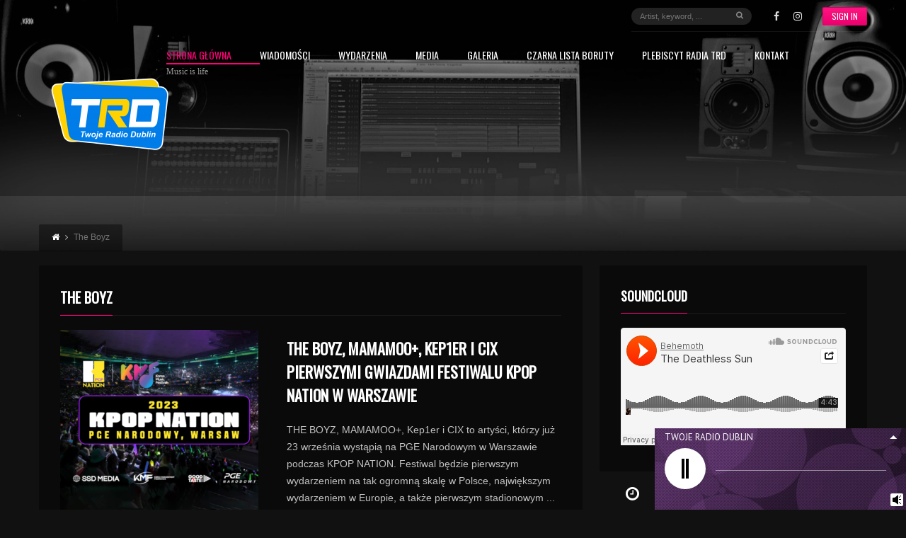

--- FILE ---
content_type: text/html; charset=UTF-8
request_url: https://www.trd.fm/tag/the-boyz/
body_size: 29315
content:
<!DOCTYPE html>
<head lang="en-US">
	<meta charset="UTF-8" />
	<meta http-equiv="Content-Type" content="text/html; charset=UTF-8">
	<meta name="viewport" content="width=device-width, initial-scale=1.0, minimum-scale=1.0"/>
	<link rel="pingback" href="https://www.trd.fm/xmlrpc.php" />
	<title>The Boyz &#8211; TRD.FM</title>
<meta name='robots' content='max-image-preview:large' />
<link rel='dns-prefetch' href='//static.addtoany.com' />
<link rel='dns-prefetch' href='//fonts.googleapis.com' />
<link rel="alternate" type="application/rss+xml" title="TRD.FM &raquo; Feed" href="https://www.trd.fm/feed/" />
<link rel="alternate" type="application/rss+xml" title="TRD.FM &raquo; Comments Feed" href="https://www.trd.fm/comments/feed/" />
<link rel="alternate" type="application/rss+xml" title="TRD.FM &raquo; The Boyz Tag Feed" href="https://www.trd.fm/tag/the-boyz/feed/" />
<style id='wp-img-auto-sizes-contain-inline-css' type='text/css'>
img:is([sizes=auto i],[sizes^="auto," i]){contain-intrinsic-size:3000px 1500px}
/*# sourceURL=wp-img-auto-sizes-contain-inline-css */
</style>
<link rel='stylesheet' id='wpb-google-fonts-PT-Sans-css' href='https://fonts.googleapis.com/css?family=PT+Sans%3A400%2C700&#038;ver=5bc75b0ee144ae02251ce334ab113223' type='text/css' media='all' />
<link rel='stylesheet' id='audio9-html5_site_css-css' href='https://www.trd.fm/cergongo/lbg-audio9_html5_radio_zuper/audio9_html5_radio_zuper/audio9_html5.css?ver=5bc75b0ee144ae02251ce334ab113223' type='text/css' media='all' />
<link rel='stylesheet' id='sbi_styles-css' href='https://www.trd.fm/cergongo/instagram-feed-pro/css/sbi-styles.min.css?ver=5.10' type='text/css' media='all' />
<link rel='stylesheet' id='pfc-style-css' href='https://www.trd.fm/cergongo/posts-from-category/assets/css/pfc.css?ver=6.0.3' type='text/css' media='all' />
<style id='wp-block-library-inline-css' type='text/css'>
:root{--wp-block-synced-color:#7a00df;--wp-block-synced-color--rgb:122,0,223;--wp-bound-block-color:var(--wp-block-synced-color);--wp-editor-canvas-background:#ddd;--wp-admin-theme-color:#007cba;--wp-admin-theme-color--rgb:0,124,186;--wp-admin-theme-color-darker-10:#006ba1;--wp-admin-theme-color-darker-10--rgb:0,107,160.5;--wp-admin-theme-color-darker-20:#005a87;--wp-admin-theme-color-darker-20--rgb:0,90,135;--wp-admin-border-width-focus:2px}@media (min-resolution:192dpi){:root{--wp-admin-border-width-focus:1.5px}}.wp-element-button{cursor:pointer}:root .has-very-light-gray-background-color{background-color:#eee}:root .has-very-dark-gray-background-color{background-color:#313131}:root .has-very-light-gray-color{color:#eee}:root .has-very-dark-gray-color{color:#313131}:root .has-vivid-green-cyan-to-vivid-cyan-blue-gradient-background{background:linear-gradient(135deg,#00d084,#0693e3)}:root .has-purple-crush-gradient-background{background:linear-gradient(135deg,#34e2e4,#4721fb 50%,#ab1dfe)}:root .has-hazy-dawn-gradient-background{background:linear-gradient(135deg,#faaca8,#dad0ec)}:root .has-subdued-olive-gradient-background{background:linear-gradient(135deg,#fafae1,#67a671)}:root .has-atomic-cream-gradient-background{background:linear-gradient(135deg,#fdd79a,#004a59)}:root .has-nightshade-gradient-background{background:linear-gradient(135deg,#330968,#31cdcf)}:root .has-midnight-gradient-background{background:linear-gradient(135deg,#020381,#2874fc)}:root{--wp--preset--font-size--normal:16px;--wp--preset--font-size--huge:42px}.has-regular-font-size{font-size:1em}.has-larger-font-size{font-size:2.625em}.has-normal-font-size{font-size:var(--wp--preset--font-size--normal)}.has-huge-font-size{font-size:var(--wp--preset--font-size--huge)}.has-text-align-center{text-align:center}.has-text-align-left{text-align:left}.has-text-align-right{text-align:right}.has-fit-text{white-space:nowrap!important}#end-resizable-editor-section{display:none}.aligncenter{clear:both}.items-justified-left{justify-content:flex-start}.items-justified-center{justify-content:center}.items-justified-right{justify-content:flex-end}.items-justified-space-between{justify-content:space-between}.screen-reader-text{border:0;clip-path:inset(50%);height:1px;margin:-1px;overflow:hidden;padding:0;position:absolute;width:1px;word-wrap:normal!important}.screen-reader-text:focus{background-color:#ddd;clip-path:none;color:#444;display:block;font-size:1em;height:auto;left:5px;line-height:normal;padding:15px 23px 14px;text-decoration:none;top:5px;width:auto;z-index:100000}html :where(.has-border-color){border-style:solid}html :where([style*=border-top-color]){border-top-style:solid}html :where([style*=border-right-color]){border-right-style:solid}html :where([style*=border-bottom-color]){border-bottom-style:solid}html :where([style*=border-left-color]){border-left-style:solid}html :where([style*=border-width]){border-style:solid}html :where([style*=border-top-width]){border-top-style:solid}html :where([style*=border-right-width]){border-right-style:solid}html :where([style*=border-bottom-width]){border-bottom-style:solid}html :where([style*=border-left-width]){border-left-style:solid}html :where(img[class*=wp-image-]){height:auto;max-width:100%}:where(figure){margin:0 0 1em}html :where(.is-position-sticky){--wp-admin--admin-bar--position-offset:var(--wp-admin--admin-bar--height,0px)}@media screen and (max-width:600px){html :where(.is-position-sticky){--wp-admin--admin-bar--position-offset:0px}}
/*# sourceURL=wp-block-library-inline-css */
</style><style id='wp-block-button-inline-css' type='text/css'>
.wp-block-button__link{align-content:center;box-sizing:border-box;cursor:pointer;display:inline-block;height:100%;text-align:center;word-break:break-word}.wp-block-button__link.aligncenter{text-align:center}.wp-block-button__link.alignright{text-align:right}:where(.wp-block-button__link){border-radius:9999px;box-shadow:none;padding:calc(.667em + 2px) calc(1.333em + 2px);text-decoration:none}.wp-block-button[style*=text-decoration] .wp-block-button__link{text-decoration:inherit}.wp-block-buttons>.wp-block-button.has-custom-width{max-width:none}.wp-block-buttons>.wp-block-button.has-custom-width .wp-block-button__link{width:100%}.wp-block-buttons>.wp-block-button.has-custom-font-size .wp-block-button__link{font-size:inherit}.wp-block-buttons>.wp-block-button.wp-block-button__width-25{width:calc(25% - var(--wp--style--block-gap, .5em)*.75)}.wp-block-buttons>.wp-block-button.wp-block-button__width-50{width:calc(50% - var(--wp--style--block-gap, .5em)*.5)}.wp-block-buttons>.wp-block-button.wp-block-button__width-75{width:calc(75% - var(--wp--style--block-gap, .5em)*.25)}.wp-block-buttons>.wp-block-button.wp-block-button__width-100{flex-basis:100%;width:100%}.wp-block-buttons.is-vertical>.wp-block-button.wp-block-button__width-25{width:25%}.wp-block-buttons.is-vertical>.wp-block-button.wp-block-button__width-50{width:50%}.wp-block-buttons.is-vertical>.wp-block-button.wp-block-button__width-75{width:75%}.wp-block-button.is-style-squared,.wp-block-button__link.wp-block-button.is-style-squared{border-radius:0}.wp-block-button.no-border-radius,.wp-block-button__link.no-border-radius{border-radius:0!important}:root :where(.wp-block-button .wp-block-button__link.is-style-outline),:root :where(.wp-block-button.is-style-outline>.wp-block-button__link){border:2px solid;padding:.667em 1.333em}:root :where(.wp-block-button .wp-block-button__link.is-style-outline:not(.has-text-color)),:root :where(.wp-block-button.is-style-outline>.wp-block-button__link:not(.has-text-color)){color:currentColor}:root :where(.wp-block-button .wp-block-button__link.is-style-outline:not(.has-background)),:root :where(.wp-block-button.is-style-outline>.wp-block-button__link:not(.has-background)){background-color:initial;background-image:none}
/*# sourceURL=https://www.trd.fm/wheelrys/blocks/button/style.min.css */
</style>
<style id='wp-block-image-inline-css' type='text/css'>
.wp-block-image>a,.wp-block-image>figure>a{display:inline-block}.wp-block-image img{box-sizing:border-box;height:auto;max-width:100%;vertical-align:bottom}@media not (prefers-reduced-motion){.wp-block-image img.hide{visibility:hidden}.wp-block-image img.show{animation:show-content-image .4s}}.wp-block-image[style*=border-radius] img,.wp-block-image[style*=border-radius]>a{border-radius:inherit}.wp-block-image.has-custom-border img{box-sizing:border-box}.wp-block-image.aligncenter{text-align:center}.wp-block-image.alignfull>a,.wp-block-image.alignwide>a{width:100%}.wp-block-image.alignfull img,.wp-block-image.alignwide img{height:auto;width:100%}.wp-block-image .aligncenter,.wp-block-image .alignleft,.wp-block-image .alignright,.wp-block-image.aligncenter,.wp-block-image.alignleft,.wp-block-image.alignright{display:table}.wp-block-image .aligncenter>figcaption,.wp-block-image .alignleft>figcaption,.wp-block-image .alignright>figcaption,.wp-block-image.aligncenter>figcaption,.wp-block-image.alignleft>figcaption,.wp-block-image.alignright>figcaption{caption-side:bottom;display:table-caption}.wp-block-image .alignleft{float:left;margin:.5em 1em .5em 0}.wp-block-image .alignright{float:right;margin:.5em 0 .5em 1em}.wp-block-image .aligncenter{margin-left:auto;margin-right:auto}.wp-block-image :where(figcaption){margin-bottom:1em;margin-top:.5em}.wp-block-image.is-style-circle-mask img{border-radius:9999px}@supports ((-webkit-mask-image:none) or (mask-image:none)) or (-webkit-mask-image:none){.wp-block-image.is-style-circle-mask img{border-radius:0;-webkit-mask-image:url('data:image/svg+xml;utf8,<svg viewBox="0 0 100 100" xmlns="http://www.w3.org/2000/svg"><circle cx="50" cy="50" r="50"/></svg>');mask-image:url('data:image/svg+xml;utf8,<svg viewBox="0 0 100 100" xmlns="http://www.w3.org/2000/svg"><circle cx="50" cy="50" r="50"/></svg>');mask-mode:alpha;-webkit-mask-position:center;mask-position:center;-webkit-mask-repeat:no-repeat;mask-repeat:no-repeat;-webkit-mask-size:contain;mask-size:contain}}:root :where(.wp-block-image.is-style-rounded img,.wp-block-image .is-style-rounded img){border-radius:9999px}.wp-block-image figure{margin:0}.wp-lightbox-container{display:flex;flex-direction:column;position:relative}.wp-lightbox-container img{cursor:zoom-in}.wp-lightbox-container img:hover+button{opacity:1}.wp-lightbox-container button{align-items:center;backdrop-filter:blur(16px) saturate(180%);background-color:#5a5a5a40;border:none;border-radius:4px;cursor:zoom-in;display:flex;height:20px;justify-content:center;opacity:0;padding:0;position:absolute;right:16px;text-align:center;top:16px;width:20px;z-index:100}@media not (prefers-reduced-motion){.wp-lightbox-container button{transition:opacity .2s ease}}.wp-lightbox-container button:focus-visible{outline:3px auto #5a5a5a40;outline:3px auto -webkit-focus-ring-color;outline-offset:3px}.wp-lightbox-container button:hover{cursor:pointer;opacity:1}.wp-lightbox-container button:focus{opacity:1}.wp-lightbox-container button:focus,.wp-lightbox-container button:hover,.wp-lightbox-container button:not(:hover):not(:active):not(.has-background){background-color:#5a5a5a40;border:none}.wp-lightbox-overlay{box-sizing:border-box;cursor:zoom-out;height:100vh;left:0;overflow:hidden;position:fixed;top:0;visibility:hidden;width:100%;z-index:100000}.wp-lightbox-overlay .close-button{align-items:center;cursor:pointer;display:flex;justify-content:center;min-height:40px;min-width:40px;padding:0;position:absolute;right:calc(env(safe-area-inset-right) + 16px);top:calc(env(safe-area-inset-top) + 16px);z-index:5000000}.wp-lightbox-overlay .close-button:focus,.wp-lightbox-overlay .close-button:hover,.wp-lightbox-overlay .close-button:not(:hover):not(:active):not(.has-background){background:none;border:none}.wp-lightbox-overlay .lightbox-image-container{height:var(--wp--lightbox-container-height);left:50%;overflow:hidden;position:absolute;top:50%;transform:translate(-50%,-50%);transform-origin:top left;width:var(--wp--lightbox-container-width);z-index:9999999999}.wp-lightbox-overlay .wp-block-image{align-items:center;box-sizing:border-box;display:flex;height:100%;justify-content:center;margin:0;position:relative;transform-origin:0 0;width:100%;z-index:3000000}.wp-lightbox-overlay .wp-block-image img{height:var(--wp--lightbox-image-height);min-height:var(--wp--lightbox-image-height);min-width:var(--wp--lightbox-image-width);width:var(--wp--lightbox-image-width)}.wp-lightbox-overlay .wp-block-image figcaption{display:none}.wp-lightbox-overlay button{background:none;border:none}.wp-lightbox-overlay .scrim{background-color:#fff;height:100%;opacity:.9;position:absolute;width:100%;z-index:2000000}.wp-lightbox-overlay.active{visibility:visible}@media not (prefers-reduced-motion){.wp-lightbox-overlay.active{animation:turn-on-visibility .25s both}.wp-lightbox-overlay.active img{animation:turn-on-visibility .35s both}.wp-lightbox-overlay.show-closing-animation:not(.active){animation:turn-off-visibility .35s both}.wp-lightbox-overlay.show-closing-animation:not(.active) img{animation:turn-off-visibility .25s both}.wp-lightbox-overlay.zoom.active{animation:none;opacity:1;visibility:visible}.wp-lightbox-overlay.zoom.active .lightbox-image-container{animation:lightbox-zoom-in .4s}.wp-lightbox-overlay.zoom.active .lightbox-image-container img{animation:none}.wp-lightbox-overlay.zoom.active .scrim{animation:turn-on-visibility .4s forwards}.wp-lightbox-overlay.zoom.show-closing-animation:not(.active){animation:none}.wp-lightbox-overlay.zoom.show-closing-animation:not(.active) .lightbox-image-container{animation:lightbox-zoom-out .4s}.wp-lightbox-overlay.zoom.show-closing-animation:not(.active) .lightbox-image-container img{animation:none}.wp-lightbox-overlay.zoom.show-closing-animation:not(.active) .scrim{animation:turn-off-visibility .4s forwards}}@keyframes show-content-image{0%{visibility:hidden}99%{visibility:hidden}to{visibility:visible}}@keyframes turn-on-visibility{0%{opacity:0}to{opacity:1}}@keyframes turn-off-visibility{0%{opacity:1;visibility:visible}99%{opacity:0;visibility:visible}to{opacity:0;visibility:hidden}}@keyframes lightbox-zoom-in{0%{transform:translate(calc((-100vw + var(--wp--lightbox-scrollbar-width))/2 + var(--wp--lightbox-initial-left-position)),calc(-50vh + var(--wp--lightbox-initial-top-position))) scale(var(--wp--lightbox-scale))}to{transform:translate(-50%,-50%) scale(1)}}@keyframes lightbox-zoom-out{0%{transform:translate(-50%,-50%) scale(1);visibility:visible}99%{visibility:visible}to{transform:translate(calc((-100vw + var(--wp--lightbox-scrollbar-width))/2 + var(--wp--lightbox-initial-left-position)),calc(-50vh + var(--wp--lightbox-initial-top-position))) scale(var(--wp--lightbox-scale));visibility:hidden}}
/*# sourceURL=https://www.trd.fm/wheelrys/blocks/image/style.min.css */
</style>
<style id='wp-block-buttons-inline-css' type='text/css'>
.wp-block-buttons{box-sizing:border-box}.wp-block-buttons.is-vertical{flex-direction:column}.wp-block-buttons.is-vertical>.wp-block-button:last-child{margin-bottom:0}.wp-block-buttons>.wp-block-button{display:inline-block;margin:0}.wp-block-buttons.is-content-justification-left{justify-content:flex-start}.wp-block-buttons.is-content-justification-left.is-vertical{align-items:flex-start}.wp-block-buttons.is-content-justification-center{justify-content:center}.wp-block-buttons.is-content-justification-center.is-vertical{align-items:center}.wp-block-buttons.is-content-justification-right{justify-content:flex-end}.wp-block-buttons.is-content-justification-right.is-vertical{align-items:flex-end}.wp-block-buttons.is-content-justification-space-between{justify-content:space-between}.wp-block-buttons.aligncenter{text-align:center}.wp-block-buttons:not(.is-content-justification-space-between,.is-content-justification-right,.is-content-justification-left,.is-content-justification-center) .wp-block-button.aligncenter{margin-left:auto;margin-right:auto;width:100%}.wp-block-buttons[style*=text-decoration] .wp-block-button,.wp-block-buttons[style*=text-decoration] .wp-block-button__link{text-decoration:inherit}.wp-block-buttons.has-custom-font-size .wp-block-button__link{font-size:inherit}.wp-block-buttons .wp-block-button__link{width:100%}.wp-block-button.aligncenter{text-align:center}
/*# sourceURL=https://www.trd.fm/wheelrys/blocks/buttons/style.min.css */
</style>
<style id='wp-block-paragraph-inline-css' type='text/css'>
.is-small-text{font-size:.875em}.is-regular-text{font-size:1em}.is-large-text{font-size:2.25em}.is-larger-text{font-size:3em}.has-drop-cap:not(:focus):first-letter{float:left;font-size:8.4em;font-style:normal;font-weight:100;line-height:.68;margin:.05em .1em 0 0;text-transform:uppercase}body.rtl .has-drop-cap:not(:focus):first-letter{float:none;margin-left:.1em}p.has-drop-cap.has-background{overflow:hidden}:root :where(p.has-background){padding:1.25em 2.375em}:where(p.has-text-color:not(.has-link-color)) a{color:inherit}p.has-text-align-left[style*="writing-mode:vertical-lr"],p.has-text-align-right[style*="writing-mode:vertical-rl"]{rotate:180deg}
/*# sourceURL=https://www.trd.fm/wheelrys/blocks/paragraph/style.min.css */
</style>
<style id='global-styles-inline-css' type='text/css'>
:root{--wp--preset--aspect-ratio--square: 1;--wp--preset--aspect-ratio--4-3: 4/3;--wp--preset--aspect-ratio--3-4: 3/4;--wp--preset--aspect-ratio--3-2: 3/2;--wp--preset--aspect-ratio--2-3: 2/3;--wp--preset--aspect-ratio--16-9: 16/9;--wp--preset--aspect-ratio--9-16: 9/16;--wp--preset--color--black: #000000;--wp--preset--color--cyan-bluish-gray: #abb8c3;--wp--preset--color--white: #ffffff;--wp--preset--color--pale-pink: #f78da7;--wp--preset--color--vivid-red: #cf2e2e;--wp--preset--color--luminous-vivid-orange: #ff6900;--wp--preset--color--luminous-vivid-amber: #fcb900;--wp--preset--color--light-green-cyan: #7bdcb5;--wp--preset--color--vivid-green-cyan: #00d084;--wp--preset--color--pale-cyan-blue: #8ed1fc;--wp--preset--color--vivid-cyan-blue: #0693e3;--wp--preset--color--vivid-purple: #9b51e0;--wp--preset--gradient--vivid-cyan-blue-to-vivid-purple: linear-gradient(135deg,rgb(6,147,227) 0%,rgb(155,81,224) 100%);--wp--preset--gradient--light-green-cyan-to-vivid-green-cyan: linear-gradient(135deg,rgb(122,220,180) 0%,rgb(0,208,130) 100%);--wp--preset--gradient--luminous-vivid-amber-to-luminous-vivid-orange: linear-gradient(135deg,rgb(252,185,0) 0%,rgb(255,105,0) 100%);--wp--preset--gradient--luminous-vivid-orange-to-vivid-red: linear-gradient(135deg,rgb(255,105,0) 0%,rgb(207,46,46) 100%);--wp--preset--gradient--very-light-gray-to-cyan-bluish-gray: linear-gradient(135deg,rgb(238,238,238) 0%,rgb(169,184,195) 100%);--wp--preset--gradient--cool-to-warm-spectrum: linear-gradient(135deg,rgb(74,234,220) 0%,rgb(151,120,209) 20%,rgb(207,42,186) 40%,rgb(238,44,130) 60%,rgb(251,105,98) 80%,rgb(254,248,76) 100%);--wp--preset--gradient--blush-light-purple: linear-gradient(135deg,rgb(255,206,236) 0%,rgb(152,150,240) 100%);--wp--preset--gradient--blush-bordeaux: linear-gradient(135deg,rgb(254,205,165) 0%,rgb(254,45,45) 50%,rgb(107,0,62) 100%);--wp--preset--gradient--luminous-dusk: linear-gradient(135deg,rgb(255,203,112) 0%,rgb(199,81,192) 50%,rgb(65,88,208) 100%);--wp--preset--gradient--pale-ocean: linear-gradient(135deg,rgb(255,245,203) 0%,rgb(182,227,212) 50%,rgb(51,167,181) 100%);--wp--preset--gradient--electric-grass: linear-gradient(135deg,rgb(202,248,128) 0%,rgb(113,206,126) 100%);--wp--preset--gradient--midnight: linear-gradient(135deg,rgb(2,3,129) 0%,rgb(40,116,252) 100%);--wp--preset--font-size--small: 13px;--wp--preset--font-size--medium: 20px;--wp--preset--font-size--large: 36px;--wp--preset--font-size--x-large: 42px;--wp--preset--spacing--20: 0.44rem;--wp--preset--spacing--30: 0.67rem;--wp--preset--spacing--40: 1rem;--wp--preset--spacing--50: 1.5rem;--wp--preset--spacing--60: 2.25rem;--wp--preset--spacing--70: 3.38rem;--wp--preset--spacing--80: 5.06rem;--wp--preset--shadow--natural: 6px 6px 9px rgba(0, 0, 0, 0.2);--wp--preset--shadow--deep: 12px 12px 50px rgba(0, 0, 0, 0.4);--wp--preset--shadow--sharp: 6px 6px 0px rgba(0, 0, 0, 0.2);--wp--preset--shadow--outlined: 6px 6px 0px -3px rgb(255, 255, 255), 6px 6px rgb(0, 0, 0);--wp--preset--shadow--crisp: 6px 6px 0px rgb(0, 0, 0);}:where(.is-layout-flex){gap: 0.5em;}:where(.is-layout-grid){gap: 0.5em;}body .is-layout-flex{display: flex;}.is-layout-flex{flex-wrap: wrap;align-items: center;}.is-layout-flex > :is(*, div){margin: 0;}body .is-layout-grid{display: grid;}.is-layout-grid > :is(*, div){margin: 0;}:where(.wp-block-columns.is-layout-flex){gap: 2em;}:where(.wp-block-columns.is-layout-grid){gap: 2em;}:where(.wp-block-post-template.is-layout-flex){gap: 1.25em;}:where(.wp-block-post-template.is-layout-grid){gap: 1.25em;}.has-black-color{color: var(--wp--preset--color--black) !important;}.has-cyan-bluish-gray-color{color: var(--wp--preset--color--cyan-bluish-gray) !important;}.has-white-color{color: var(--wp--preset--color--white) !important;}.has-pale-pink-color{color: var(--wp--preset--color--pale-pink) !important;}.has-vivid-red-color{color: var(--wp--preset--color--vivid-red) !important;}.has-luminous-vivid-orange-color{color: var(--wp--preset--color--luminous-vivid-orange) !important;}.has-luminous-vivid-amber-color{color: var(--wp--preset--color--luminous-vivid-amber) !important;}.has-light-green-cyan-color{color: var(--wp--preset--color--light-green-cyan) !important;}.has-vivid-green-cyan-color{color: var(--wp--preset--color--vivid-green-cyan) !important;}.has-pale-cyan-blue-color{color: var(--wp--preset--color--pale-cyan-blue) !important;}.has-vivid-cyan-blue-color{color: var(--wp--preset--color--vivid-cyan-blue) !important;}.has-vivid-purple-color{color: var(--wp--preset--color--vivid-purple) !important;}.has-black-background-color{background-color: var(--wp--preset--color--black) !important;}.has-cyan-bluish-gray-background-color{background-color: var(--wp--preset--color--cyan-bluish-gray) !important;}.has-white-background-color{background-color: var(--wp--preset--color--white) !important;}.has-pale-pink-background-color{background-color: var(--wp--preset--color--pale-pink) !important;}.has-vivid-red-background-color{background-color: var(--wp--preset--color--vivid-red) !important;}.has-luminous-vivid-orange-background-color{background-color: var(--wp--preset--color--luminous-vivid-orange) !important;}.has-luminous-vivid-amber-background-color{background-color: var(--wp--preset--color--luminous-vivid-amber) !important;}.has-light-green-cyan-background-color{background-color: var(--wp--preset--color--light-green-cyan) !important;}.has-vivid-green-cyan-background-color{background-color: var(--wp--preset--color--vivid-green-cyan) !important;}.has-pale-cyan-blue-background-color{background-color: var(--wp--preset--color--pale-cyan-blue) !important;}.has-vivid-cyan-blue-background-color{background-color: var(--wp--preset--color--vivid-cyan-blue) !important;}.has-vivid-purple-background-color{background-color: var(--wp--preset--color--vivid-purple) !important;}.has-black-border-color{border-color: var(--wp--preset--color--black) !important;}.has-cyan-bluish-gray-border-color{border-color: var(--wp--preset--color--cyan-bluish-gray) !important;}.has-white-border-color{border-color: var(--wp--preset--color--white) !important;}.has-pale-pink-border-color{border-color: var(--wp--preset--color--pale-pink) !important;}.has-vivid-red-border-color{border-color: var(--wp--preset--color--vivid-red) !important;}.has-luminous-vivid-orange-border-color{border-color: var(--wp--preset--color--luminous-vivid-orange) !important;}.has-luminous-vivid-amber-border-color{border-color: var(--wp--preset--color--luminous-vivid-amber) !important;}.has-light-green-cyan-border-color{border-color: var(--wp--preset--color--light-green-cyan) !important;}.has-vivid-green-cyan-border-color{border-color: var(--wp--preset--color--vivid-green-cyan) !important;}.has-pale-cyan-blue-border-color{border-color: var(--wp--preset--color--pale-cyan-blue) !important;}.has-vivid-cyan-blue-border-color{border-color: var(--wp--preset--color--vivid-cyan-blue) !important;}.has-vivid-purple-border-color{border-color: var(--wp--preset--color--vivid-purple) !important;}.has-vivid-cyan-blue-to-vivid-purple-gradient-background{background: var(--wp--preset--gradient--vivid-cyan-blue-to-vivid-purple) !important;}.has-light-green-cyan-to-vivid-green-cyan-gradient-background{background: var(--wp--preset--gradient--light-green-cyan-to-vivid-green-cyan) !important;}.has-luminous-vivid-amber-to-luminous-vivid-orange-gradient-background{background: var(--wp--preset--gradient--luminous-vivid-amber-to-luminous-vivid-orange) !important;}.has-luminous-vivid-orange-to-vivid-red-gradient-background{background: var(--wp--preset--gradient--luminous-vivid-orange-to-vivid-red) !important;}.has-very-light-gray-to-cyan-bluish-gray-gradient-background{background: var(--wp--preset--gradient--very-light-gray-to-cyan-bluish-gray) !important;}.has-cool-to-warm-spectrum-gradient-background{background: var(--wp--preset--gradient--cool-to-warm-spectrum) !important;}.has-blush-light-purple-gradient-background{background: var(--wp--preset--gradient--blush-light-purple) !important;}.has-blush-bordeaux-gradient-background{background: var(--wp--preset--gradient--blush-bordeaux) !important;}.has-luminous-dusk-gradient-background{background: var(--wp--preset--gradient--luminous-dusk) !important;}.has-pale-ocean-gradient-background{background: var(--wp--preset--gradient--pale-ocean) !important;}.has-electric-grass-gradient-background{background: var(--wp--preset--gradient--electric-grass) !important;}.has-midnight-gradient-background{background: var(--wp--preset--gradient--midnight) !important;}.has-small-font-size{font-size: var(--wp--preset--font-size--small) !important;}.has-medium-font-size{font-size: var(--wp--preset--font-size--medium) !important;}.has-large-font-size{font-size: var(--wp--preset--font-size--large) !important;}.has-x-large-font-size{font-size: var(--wp--preset--font-size--x-large) !important;}
/*# sourceURL=global-styles-inline-css */
</style>
<style id='classic-theme-styles-inline-css' type='text/css'>
/*! This file is auto-generated */
.wp-block-button__link{color:#fff;background-color:#32373c;border-radius:9999px;box-shadow:none;text-decoration:none;padding:calc(.667em + 2px) calc(1.333em + 2px);font-size:1.125em}.wp-block-file__button{background:#32373c;color:#fff;text-decoration:none}
/*# sourceURL=/wp-includes/css/classic-themes.min.css */
</style>
<link rel='stylesheet' id='contact-form-7-css' href='https://www.trd.fm/cergongo/contact-form-7/includes/css/styles.css?ver=6.1.4' type='text/css' media='all' />
<link rel='stylesheet' id='essential-grid-plugin-settings-css' href='https://www.trd.fm/cergongo/essential-grid/public/assets/css/settings.css?ver=2.2.4.1' type='text/css' media='all' />
<link rel='stylesheet' id='tp-open-sans-css' href='https://fonts.googleapis.com/css?family=Open+Sans%3A300%2C400%2C600%2C700%2C800&#038;ver=5bc75b0ee144ae02251ce334ab113223' type='text/css' media='all' />
<link rel='stylesheet' id='tp-raleway-css' href='https://fonts.googleapis.com/css?family=Raleway%3A100%2C200%2C300%2C400%2C500%2C600%2C700%2C800%2C900&#038;ver=5bc75b0ee144ae02251ce334ab113223' type='text/css' media='all' />
<link rel='stylesheet' id='tp-droid-serif-css' href='https://fonts.googleapis.com/css?family=Droid+Serif%3A400%2C700&#038;ver=5bc75b0ee144ae02251ce334ab113223' type='text/css' media='all' />
<link rel='stylesheet' id='tp-fontello-css' href='https://www.trd.fm/cergongo/essential-grid/public/assets/font/fontello/css/fontello.css?ver=2.2.4.1' type='text/css' media='all' />
<link rel='stylesheet' id='symple_shortcode_styles-css' href='https://www.trd.fm/cergongo/remixplus/shortcodes/css/symple_shortcodes_styles.css?ver=5bc75b0ee144ae02251ce334ab113223' type='text/css' media='all' />
<link rel='stylesheet' id='rs-plugin-settings-css' href='https://www.trd.fm/cergongo/revslider/public/assets/css/settings.css?ver=5.4.8' type='text/css' media='all' />
<style id='rs-plugin-settings-inline-css' type='text/css'>
#rs-demo-id {}
/*# sourceURL=rs-plugin-settings-inline-css */
</style>
<link rel='stylesheet' id='cff-css' href='https://www.trd.fm/cergongo/custom-facebook-feed-pro/assets/css/cff-style.min.css?ver=4.6.5' type='text/css' media='all' />
<link rel='stylesheet' id='style-css' href='https://www.trd.fm/hissoawh/style.css?ver=5bc75b0ee144ae02251ce334ab113223' type='text/css' media='all' />
<link rel='stylesheet' id='font-awesome-css' href='https://www.trd.fm/cergongo/js_composer/assets/lib/bower/font-awesome/css/font-awesome.min.css?ver=5.5.2' type='text/css' media='all' />
<link rel='stylesheet' id='ms-main-css' href='https://www.trd.fm/cergongo/masterslider/public/assets/css/masterslider.main.css?ver=3.4.5' type='text/css' media='all' />
<link rel='stylesheet' id='ms-custom-css' href='https://www.trd.fm/icuhamoa/masterslider/custom.css?ver=1.2' type='text/css' media='all' />
<link rel='stylesheet' id='addtoany-css' href='https://www.trd.fm/cergongo/add-to-any/addtoany.min.css?ver=1.16' type='text/css' media='all' />
<script type="text/javascript" src="https://www.trd.fm/wheelrys/js/jquery/jquery.min.js?ver=3.7.1" id="jquery-core-js"></script>
<script type="text/javascript" src="https://www.trd.fm/wheelrys/js/jquery/jquery-migrate.min.js?ver=3.4.1" id="jquery-migrate-js"></script>
<script type="text/javascript" src="https://www.trd.fm/cergongo/lbg-audio9_html5_radio_zuper/audio9_html5_radio_zuper/js/jquery.mousewheel.min.js?ver=5bc75b0ee144ae02251ce334ab113223" id="lbg-mousewheel-js"></script>
<script type="text/javascript" src="https://www.trd.fm/cergongo/lbg-audio9_html5_radio_zuper/audio9_html5_radio_zuper/js/jquery.touchSwipe.min.js?ver=5bc75b0ee144ae02251ce334ab113223" id="lbg-touchSwipe-js"></script>
<script type="text/javascript" src="https://www.trd.fm/cergongo/lbg-audio9_html5_radio_zuper/audio9_html5_radio_zuper/js/swfobject.js?ver=5bc75b0ee144ae02251ce334ab113223" id="lbg-swfobject-js"></script>
<script type="text/javascript" src="https://www.trd.fm/cergongo/lbg-audio9_html5_radio_zuper/audio9_html5_radio_zuper/js/audio9_html5.js?ver=5bc75b0ee144ae02251ce334ab113223" id="lbg-audio9_html5-js"></script>
<script type="text/javascript" id="addtoany-core-js-before">
/* <![CDATA[ */
window.a2a_config=window.a2a_config||{};a2a_config.callbacks=[];a2a_config.overlays=[];a2a_config.templates={};
//# sourceURL=addtoany-core-js-before
/* ]]> */
</script>
<script type="text/javascript" defer src="https://static.addtoany.com/menu/page.js" id="addtoany-core-js"></script>
<script type="text/javascript" defer src="https://www.trd.fm/cergongo/add-to-any/addtoany.min.js?ver=1.1" id="addtoany-jquery-js"></script>
<script type="text/javascript" src="https://www.trd.fm/cergongo/essential-grid/public/assets/js/jquery.esgbox.min.js?ver=2.2.4.1" id="themepunchboxext-js"></script>
<script type="text/javascript" src="https://www.trd.fm/cergongo/essential-grid/public/assets/js/jquery.themepunch.tools.min.js?ver=2.2.4.1" id="tp-tools-js"></script>
<script type="text/javascript" src="https://www.trd.fm/cergongo/revslider/public/assets/js/jquery.themepunch.revolution.min.js?ver=5.4.8" id="revmin-js"></script>
<link rel="https://api.w.org/" href="https://www.trd.fm/wp-json/" /><link rel="alternate" title="JSON" type="application/json" href="https://www.trd.fm/wp-json/wp/v2/tags/846" /><link rel="EditURI" type="application/rsd+xml" title="RSD" href="https://www.trd.fm/xmlrpc.php?rsd" />

<script type="text/javascript">
var cffsiteurl = "https://www.trd.fm/cergongo";
var cffajaxurl = "https://www.trd.fm/radiotrdfm/admin-ajax.php";


var cfflinkhashtags = "false";
</script>
<script>var ms_grabbing_curosr='https://www.trd.fm/cergongo/masterslider/public/assets/css/common/grabbing.cur',ms_grab_curosr='https://www.trd.fm/cergongo/masterslider/public/assets/css/common/grab.cur';</script>
		<script type="text/javascript">
			var ajaxRevslider;
			
			jQuery(document).ready(function() {
				// CUSTOM AJAX CONTENT LOADING FUNCTION
				ajaxRevslider = function(obj) {
				
					// obj.type : Post Type
					// obj.id : ID of Content to Load
					// obj.aspectratio : The Aspect Ratio of the Container / Media
					// obj.selector : The Container Selector where the Content of Ajax will be injected. It is done via the Essential Grid on Return of Content
					
					var content = "";

					data = {};
					
					data.action = 'revslider_ajax_call_front';
					data.client_action = 'get_slider_html';
					data.token = '871b5423cc';
					data.type = obj.type;
					data.id = obj.id;
					data.aspectratio = obj.aspectratio;
					
					// SYNC AJAX REQUEST
					jQuery.ajax({
						type:"post",
						url:"https://www.trd.fm/radiotrdfm/admin-ajax.php",
						dataType: 'json',
						data:data,
						async:false,
						success: function(ret, textStatus, XMLHttpRequest) {
							if(ret.success == true)
								content = ret.data;								
						},
						error: function(e) {
							console.log(e);
						}
					});
					
					 // FIRST RETURN THE CONTENT WHEN IT IS LOADED !!
					 return content;						 
				};
				
				// CUSTOM AJAX FUNCTION TO REMOVE THE SLIDER
				var ajaxRemoveRevslider = function(obj) {
					return jQuery(obj.selector+" .rev_slider").revkill();
				};

				// EXTEND THE AJAX CONTENT LOADING TYPES WITH TYPE AND FUNCTION
				var extendessential = setInterval(function() {
					if (jQuery.fn.tpessential != undefined) {
						clearInterval(extendessential);
						if(typeof(jQuery.fn.tpessential.defaults) !== 'undefined') {
							jQuery.fn.tpessential.defaults.ajaxTypes.push({type:"revslider",func:ajaxRevslider,killfunc:ajaxRemoveRevslider,openAnimationSpeed:0.3});   
							// type:  Name of the Post to load via Ajax into the Essential Grid Ajax Container
							// func: the Function Name which is Called once the Item with the Post Type has been clicked
							// killfunc: function to kill in case the Ajax Window going to be removed (before Remove function !
							// openAnimationSpeed: how quick the Ajax Content window should be animated (default is 0.3)
						}
					}
				},30);
			});
		</script>
		
<meta name="title" content="TRD.FM" />
<meta name="description" content="Twoje Radio Dublin w stolicy Irlandii." />
<meta name="keywords" content="music, news, player, discography, events, nightclub, nightlife, video, movie, playlist, album, track, tracks, song, 2016, 1017, 2018, lyric, podcast, artist, gallery, shop, magazine, news, remix, modern, themeforest, soundmanager, remix, club, dance, theme, polskie radio w Irlandii, Polish Radio Ireland, emigracja, muzyka, praca, TRD, Artysta Poszukiwany" />
<meta property="og:title" content="TRD.FM" />
<meta property="og:description" content="Twoje Radio Dublin w stolicy Irlandii."/>
<meta property="og:type" content="website" />
<meta property="og:url" content="https://www.trd.fm" />
<meta property="og:site_name" content="TRD.FM" />

		<!--[if IE]>
			<meta http-equiv="X-UA-Compatible" content="IE=9; IE=8; IE=EmulateIE8; IE=EDGE" />
			<script src="//html5shim.googlecode.com/svn/trunk/html5.js"></script>
			<script type="text/javascript" src="https://www.trd.fm/hissoawh/js/sm/excanvas.js"></script>
		<![endif]--><style type="text/css">.recentcomments a{display:inline !important;padding:0 !important;margin:0 !important;}</style>
<!--[if lte IE 9]><link rel="stylesheet" type="text/css" href="https://www.trd.fm/cergongo/js_composer/assets/css/vc_lte_ie9.min.css" media="screen"><![endif]-->
<link rel="icon" href="https://www.trd.fm/icuhamoa/2018/09/42641628_273067376655806_5765438161119346688_n-85x85.png" sizes="32x32" />
<link rel="icon" href="https://www.trd.fm/icuhamoa/2018/09/42641628_273067376655806_5765438161119346688_n-300x300.png" sizes="192x192" />
<link rel="apple-touch-icon" href="https://www.trd.fm/icuhamoa/2018/09/42641628_273067376655806_5765438161119346688_n-180x180.png" />
<meta name="msapplication-TileImage" content="https://www.trd.fm/icuhamoa/2018/09/42641628_273067376655806_5765438161119346688_n-300x300.png" />
<script type="text/javascript">function setREVStartSize(e){									
						try{ e.c=jQuery(e.c);var i=jQuery(window).width(),t=9999,r=0,n=0,l=0,f=0,s=0,h=0;
							if(e.responsiveLevels&&(jQuery.each(e.responsiveLevels,function(e,f){f>i&&(t=r=f,l=e),i>f&&f>r&&(r=f,n=e)}),t>r&&(l=n)),f=e.gridheight[l]||e.gridheight[0]||e.gridheight,s=e.gridwidth[l]||e.gridwidth[0]||e.gridwidth,h=i/s,h=h>1?1:h,f=Math.round(h*f),"fullscreen"==e.sliderLayout){var u=(e.c.width(),jQuery(window).height());if(void 0!=e.fullScreenOffsetContainer){var c=e.fullScreenOffsetContainer.split(",");if (c) jQuery.each(c,function(e,i){u=jQuery(i).length>0?u-jQuery(i).outerHeight(!0):u}),e.fullScreenOffset.split("%").length>1&&void 0!=e.fullScreenOffset&&e.fullScreenOffset.length>0?u-=jQuery(window).height()*parseInt(e.fullScreenOffset,0)/100:void 0!=e.fullScreenOffset&&e.fullScreenOffset.length>0&&(u-=parseInt(e.fullScreenOffset,0))}f=u}else void 0!=e.minHeight&&f<e.minHeight&&(f=e.minHeight);e.c.closest(".rev_slider_wrapper").css({height:f})					
						}catch(d){console.log("Failure at Presize of Slider:"+d)}						
					};</script>
		<style type="text/css" id="wp-custom-css">
			.login #login h1 a { padding-bottom: 135px !important; }		</style>
		<noscript><style type="text/css"> .wpb_animate_when_almost_visible { opacity: 1; }</style></noscript><style id="cz-required-css">@import url('//fonts.googleapis.com/css?family=Oswald|&subset=latin,latin-ext');
			@media screen and (min-width: 959px) and (max-width: 1177px){body{overflow-x:hidden}.boxed,.boxed-margin,.row{width:96% !important}.scroll{overflow:auto}.Alphabet li a{padding:4px 10px}.wtext a{font-size:12px}}
			@media screen and (min-width: 760px) and (max-width: 958px){body{overflow-x:hidden}.boxed,.boxed-margin,.row{width:96% !important}.boxed-margin{margin:8px auto}.vc_col-sm-1,.vc_col-sm-10,.vc_col-sm-11,.vc_col-sm-12,.vc_col-sm-2,.vc_col-sm-3,.vc_col-sm-4,.vc_col-sm-5,.vc_col-sm-6,.vc_col-sm-7,.vc_col-sm-8,.vc_col-sm-9,.grid_1,.grid_2,.grid_3,.grid_4,.grid_5,.grid_6,.grid_7,.grid_8,.grid_9,.grid_10,.grid_11,.grid_12{width:100% !important}.scroll{overflow:auto}article.grid_3,article.grid_4,article.grid_6{width:48% !important}.jp-mute,.jp-unmute{display:block !important}table th,table caption{padding:4px 8px}.little-head{float:none !important;display:table;margin:0 auto}.logo{float:none !important;display:table;margin:28px auto 14px}header .mobile_nav,header #mobile,.header_4 > .row:first-child,.header_4 .little-head,.full_menu{display:none}header .mobile,.header_4 #mobile{display:block}.header_4 .full_menu{position:absolute;right:20px;top:6px}.overlay_header{top:0 !important;margin:0 !important}.ajax_player .jp-type-playlist{margin:0}.ajax_player .jp-playlist,.scroll{overflow:scroll !important}.player_popup {overflow: hidden !important}}
			@media screen and (min-width: 480px) and (max-width: 759px){.admin-bar .ONsticky{top: 0 !important}body{overflow-x:hidden}.boxed,.boxed-margin,.row{width:96% !important}.boxed-margin{margin:8px auto}.grid_1,.grid_2,.grid_3,.grid_4,.grid_5,.grid_6,.grid_7,.grid_8,.grid_9,.grid_10,.grid_11,.grid_12{width:100% !important}article.grid_3,article.grid_4,article.grid_6{width:48% !important}.social-head{margin:0 10px 0 0}.little-head .search{margin:2px 0 0}.little-head .search > input{font-size:12px;width:300px !important}.little-head{padding:10px 5px 8px}.ONsticky{position:relative !important}.logo{float:none !important;display:table;margin:28px auto 14px}header .mobile_nav,header #mobile,header .social,.header_4 > .row:first-child,.full_menu,.header_4 .little-head,.ajax_current_title,.Corpse_Sticky{display:none}header .mobile,.jp-unmute,.header_4 #mobile{display:block !important}.modern .ajax-item{width:100% !important;position:static !important}.header_4 .full_menu{position:absolute;right:20px;top:6px}.fullscreen_menu .sf-menu a{padding:0 0 10px 0;font-size:20px}.overlay_header{top:0 !important;margin:0 !important}.popup{width:70% !important}.ajax_player .jp-type-playlist{margin:0}.events_table td{width:100%;display:block}.ajax_player .jp-playlist,.scroll{overflow:scroll !important}}
			@media screen and (min-width: 100px) and (max-width: 479px){.admin-bar .ONsticky{top: 0 !important}body{overflow-x:hidden}.boxed,.boxed-margin,.row{width:96% !important;padding:0}.boxed-margin,.event_content,.event_date{margin:8px auto}.grid_1,.grid_2,.grid_3,.grid_4,.grid_5,.grid_6,.grid_7,.grid_8,.grid_9,.grid_10,.grid_11,.grid_12,.event_content,.event_date{width:100% !important}.fullscreen_menu .sf-menu a{padding:0 0 10px 0;font-size:20px}.social-head{margin:0 10px 0 0}.social a{width:17px}.little-head .search{margin:2px 0 0}.little-head .search input[name="s"]{font-size:12px;width:140px}.little-head{padding:10px 5px 8px}.ONsticky{position:relative !important}.logo{float:none !important;display:table;margin:28px auto 14px}header .mobile_nav,header #mobile,header .social,.header_4 > .row:first-child,.full_menu,.header_4 .little-head,.cart_head,.ajax_player .has_cover,.ajax_current_title,.Corpse_Sticky{display:none}header .mobile,.jp-unmute,.header_4 #mobile{display:block !important}.header_4 .full_menu{position:absolute;right:20px;top:6px}.has_cover{display:table;margin:0 auto 32px;text-align:center;position:relative;float:none}.has_cover_content{width:100% !important}.classic h3{margin:20px 0 0;display:inline-block}.modern .ajax-item{width:100% !important;position:static !important}.woocommerce ul.products li.product,.woocommerce-page ul.products li.product,.woocommerce-page.columns-3 ul.products li.product,.woocommerce.columns-3 ul.products li.product{width:100% !important;margin:0 0 20px !important}li.bbp-forum-info,li.bbp-topic-title{width:100%}li.bbp-forum-freshness,li.bbp-topic-freshness{width:100%}.countdown{width:100%}.countdown li{width:21%}.overlay_header{top:0 !important;margin:0 !important}.popup{width:70% !important}.single-events .button.large{float:none;text-align:center;display:block;margin:0 0 22px}.ajax_player .jp-type-playlist{margin:0}.events_table td{width:100%;display:block}.ajax_player .jp-playlist,.scroll{overflow:scroll !important}}h1, h2, h3, h4, h5, h6{font-family:Oswald;}.logo{float:left;border-style:solid;}.sf-menu{float:left;border-style:solid;}</style>				<style type="text/css" id="c4wp-checkout-css">
					.woocommerce-checkout .c4wp_captcha_field {
						margin-bottom: 10px;
						margin-top: 15px;
						position: relative;
						display: inline-block;
					}
				</style>
							<style type="text/css" id="c4wp-v3-lp-form-css">
				.login #login, .login #lostpasswordform {
					min-width: 350px !important;
				}
				.wpforms-field-c4wp iframe {
					width: 100% !important;
				}
			</style>
			</head>

<body class="archive tag tag-the-boyz tag-846 wp-theme-remix  _masterslider _msp_version_3.4.5 wpb-js-composer js-comp-ver-5.5.2 vc_responsive" data-ajax="https://www.trd.fm/radiotrdfm/admin-ajax.php" data-theme="https://www.trd.fm/hissoawh">

	
	<div id="layout" class="full">

						<header id="header">
					<div class="row clr">
											<div class="little-head">
							<a href="#login" class="popup_link button small"><span>Sign In</span></a> 
			<section id="login" class="popup">
				<div class="widget def-block tabs">
					<div class="tabs-nav wtext clr">
						<a href="#tab-login">Sign In</a>						<a href="#tab-register">Register</a>						<a href="#tab-lost">Lost password</a>					</div>

					<div class="tabs-content clr">

												<div id="tab-login" class="tab">
							<form>
								<span class="error mb"></span>
								<input name="action" type="hidden" value="login" />
								<input name="nonce" type="hidden" value="da9c6897f0" />
								<input name="username" type="text" placeholder="Username" />
								<input name="password" type="password" placeholder="Password" />
								<label>7 x 8 ?</label>
								<input name="security" type="text" />
								<input name="security_a" type="hidden" value="7" />
								<input name="security_b" type="hidden" value="8" />
								<input type="submit" class="hidden" value="Submit">
								<a href="#" class="submit button small"><span>Sign In</span></a>
							</form>
						</div>
												<div id="tab-register" class="tab">
							<form>
								<span class="error mb"></span>
								<input name="action" type="hidden" value="register" />
								<input name="nonce" type="hidden" value="09c9f204fc" />
								<input name="username" type="text" placeholder="Username" />
								<input name="email" type="email" placeholder="Email" />
								<input name="password" type="password" placeholder="Password" />
								<input name="password_" type="password" placeholder="Password" />
								<label>5 x 2 ?</label>
								<input name="security" type="text" />
								<input name="security_a" type="hidden" value="5" />
								<input name="security_b" type="hidden" value="2" />
								<input type="submit" class="hidden" value="Submit">
								<a href="#" class="submit button small"><span>Register</span></a>
							</form>
						</div>
												<div id="tab-lost" class="tab">
							<form>
								<span class="error mb"></span>
								<input name="action" type="hidden" value="lost_p" />
								<input name="nonce" type="hidden" value="43175c8452" />
								<input name="username" type="text" placeholder="Username or email" />
								<label>8 x 6 ?</label>
								<input name="security" type="text" />
								<input name="security_a" type="hidden" value="8" />
								<input name="security_b" type="hidden" value="6" />
								<input type="submit" class="hidden" value="Submit">
								<a href="#" class="submit button small"><span>Get new password</span></a>
							</form>
						</div>
											</div>

					 
				</div>
			</section>
		<div class="social on_head"><a class="tip" href="https://www.facebook.com/TwojeRadioDublin/" title="Facebook" target="_blank"><i class="fa fa-facebook"></i></a><a class="tip" href="https://www.instagram.com/trd_dublin/?hl=en" title="Instagram" target="_blank"><i class="fa fa-instagram"></i></a></div><div class="search">
			<form method="get" id="search" action="https://www.trd.fm/" autocomplete="off">
				<input name="nonce" type="hidden" value="bf0a6a22e5" />
				<input name="s" type="text" placeholder="Artist, keyword, ...">
				
				<div class="post_types">
									</div>
				<button type="submit"><i class="fa fa-search"></i></button>
			</form>
			<div class="ajax_search_results"></div>
		</div>						</div>
						<div class="clr"></div>
					 

						<div class="headdown clr smart_off">
							<div class="logo is_logo tip" title="Twoje Radio Dublin"><a href="https://www.trd.fm" rel="home"><img src="https://www.trd.fm/icuhamoa/2018/09/42641628_273067376655806_5765438161119346688_n-e1537985800749.png" alt="TRD.FM" width="auto" height="auto"></a></div>							<nav id="mobile">
								<ul class="sf-menu" data-responsive="1"><li id="menu-item-1907" class="menu-item menu-item-type-post_type menu-item-object-page menu-item-home"><a href="https://www.trd.fm/">Strona Główna<span class="sub">Music is life</span></a></li>
<li id="menu-item-1953" class="menu-item menu-item-type-post_type menu-item-object-page current_page_parent"><a href="https://www.trd.fm/wiadomosci/">Wiadomości</a></li>
<li id="menu-item-1946" class="menu-item menu-item-type-post_type menu-item-object-page"><a href="https://www.trd.fm/wydarzenia/">Wydarzenia</a></li>
<li id="menu-item-1924" class="menu-item menu-item-type-post_type menu-item-object-page"><a href="https://www.trd.fm/videos/">Media</a></li>
<li id="menu-item-1928" class="menu-item menu-item-type-post_type menu-item-object-page"><a href="https://www.trd.fm/galeria/">Galeria</a></li>
<li id="menu-item-6210" class="menu-item menu-item-type-post_type menu-item-object-page"><a href="https://www.trd.fm/czarna-lista-boruty/">Czarna Lista Boruty</a></li>
<li id="menu-item-1931" class="menu-item menu-item-type-post_type menu-item-object-page"><a href="https://www.trd.fm/artysci/">Plebiscyt Radia TRD</a></li>
<li id="menu-item-2006" class="menu-item menu-item-type-post_type menu-item-object-page"><a href="https://www.trd.fm/kontakt/">Kontakt</a></li>
</ul>							</nav>
													</div>

					</div>
				</header>
			<div class="page_cover under_header"><img src="https://www.trd.fm/icuhamoa/2020/11/trd-fm-under-header.jpg" alt="Header" width="auto" height="auto" /></div><div id="page-content"><div class="page-content"><div class="row clr mb"><div class="breadcrumbIn" itemprop="breadcrumb"><b itemscope itemtype="http://data-vocabulary.org/Breadcrumb"><a href="https://www.trd.fm/" itemprop="url"><span itemprop="title"><i class="hide">TRD.FM</i><i class="fa fa-home tip" title="Home"></i></span></a></b> <i class="fa fa-angle-right"></i> <b itemscope itemtype="http://data-vocabulary.org/Breadcrumb" class="inactive_l"><a href="/tag/the-boyz/" onclick="return false;" itemprop="url"><span itemprop="title">The Boyz</span></a></b></div></div><div class="row clr"><div class="grid_8 alpha"><section class="def-block clr cpt_ gt_"><h3 class="tt"> <span>The Boyz</span></h3><span class="liner"></span><div class="clr">				<article class="ajax-item classic clr medium_post post-6342 post type-post status-publish format-standard has-post-thumbnail hentry category-wiadomosci tag-cix tag-festiwal-kpop tag-kep1er tag-kpop tag-kpop-nation tag-mamamoo tag-muzyka tag-the-boyz tag-twoje-radio-dublin">
											<a class="cdEffect fll " href="https://www.trd.fm/the-boyz-mamamoo-kep1er-i-cix-pierwszymi-gwiazdami-festiwalu-kpop-nation-w-warszawie/">
							<img width="280" height="255" src="#" data-src="https://www.trd.fm/icuhamoa/2023/06/kpop-280x255.png" class="attachment-medium_post size-medium_post wp-post-image" alt="" decoding="async" fetchpriority="high" />							<i class="fa fa-link"></i>
							<h3><small>28/06/2023</small></h3>
						</a>
										
					<h3><a href="https://www.trd.fm/the-boyz-mamamoo-kep1er-i-cix-pierwszymi-gwiazdami-festiwalu-kpop-nation-w-warszawie/">THE BOYZ, MAMAMOO+, KEP1ER I CIX PIERWSZYMI GWIAZDAMI FESTIWALU KPOP NATION W WARSZAWIE</a></h3>
										<p class="mt">
THE BOYZ, MAMAMOO+, Kep1er i CIX to artyści, którzy już 23 września wystąpią na PGE Narodowym w Warszawie podczas KPOP NATION. Festiwal będzie pierwszym wydarzeniem na tak ogromną skalę w Polsce, największym wydarzeniem w Europie, a także pierwszym stadionowym ... <a class="Rmore button small" href="https://www.trd.fm/the-boyz-mamamoo-kep1er-i-cix-pierwszymi-gwiazdami-festiwalu-kpop-nation-w-warszawie/"><span>Czytaj więcej »</span></a><p>
					
					<span class="mid"><i class="fa fa-clock-o mi"></i>June 28, 2023</span>
					<span><i class="fa fa-comments-o mi"></i><a class="post-comments" href="https://www.trd.fm/the-boyz-mamamoo-kep1er-i-cix-pierwszymi-gwiazdami-festiwalu-kpop-nation-w-warszawie/#respond">0</a></span>				</article>
				<hr />
			</div><div class="clr"></div></section></div><aside class="grid_4 omega sticky_sidebar"><div><section id="codevzsoundcloud-5" class="def-block widget clr cd_soundcloud"><h4 class="tt">SoundCloud</h4><span class="liner"></span>			<iframe width="100%" height="166" scrolling="no" frameborder="no" src="https://w.soundcloud.com/player/?url=https://soundcloud.com/behemothofficial/the-deathless-sun&amp;auto_play=false&amp;show_artwork=true"></iframe>
		</section>
<section class="widget tabs clr"><div class="tabs-nav clr count-4"><a href="#tab-recent" title="Recent Posts"><i class="fa fa-clock-o"></i></a><a href="#tab-popular" title="Popular Posts"><i class="fa fa-heart"></i></a><a href="#tab-comments" title="Recent Comments"><i class="fa fa-comments-o"></i></a><a href="#tab-tags" title="Tags"><i class="fa fa-tag"></i></a></div><div class="tabs-content def-block clr">					
															
					<div id="tab-recent" class="tab">
													<div class="item_small">
																	<a class="cdEffect noborder" href="https://www.trd.fm/jasmin-przedstawia-mietowego-kota/" title="Jaśmin przedstawia “Miętowego kota”">
										<img width="85" height="85" src="#" data-src="https://www.trd.fm/icuhamoa/2024/03/WWW-TLO-TRD-4-85x85.png" class="attachment-tumb size-tumb wp-post-image" alt="" decoding="async" loading="lazy" old="https://www.trd.fm/icuhamoa/2024/03/WWW-TLO-TRD-4-85x85.png 85w, https://www.trd.fm/icuhamoa/2024/03/WWW-TLO-TRD-4-150x150.png 150w, https://www.trd.fm/icuhamoa/2024/03/WWW-TLO-TRD-4-500x500.png 500w, https://www.trd.fm/icuhamoa/2024/03/WWW-TLO-TRD-4-180x180.png 180w, https://www.trd.fm/icuhamoa/2024/03/WWW-TLO-TRD-4-1000x1000.png 1000w" sizes="auto, (max-width: 85px) 100vw, 85px" />										<i class="fa fa-plus"></i>
									</a>
																<div class="item-details">
									<h3><a href="https://www.trd.fm/jasmin-przedstawia-mietowego-kota/" rel="bookmark" title="Jaśmin przedstawia “Miętowego kota”">Jaśmin przedstawia “Miętowego kota”</a></h3>
									<div class="post_meta">
										<a class="mid" href="27/03/2024" rel="date" title="Jaśmin przedstawia “Miętowego kota”"><i class="fa fa-clock-o mi"></i>27/03/2024</a> 
										<a href="https://www.trd.fm/jasmin-przedstawia-mietowego-kota/#respond"><i class="fa fa-comments-o mi"></i>0</a>									</div>
								</div>
							</div>
													<div class="item_small">
																	<a class="cdEffect noborder" href="https://www.trd.fm/misscore-fala-nowego-polskiego-rocka/" title="MISSCORE: Fala Nowego Polskiego Rocka">
										<img width="85" height="85" src="#" data-src="https://www.trd.fm/icuhamoa/2024/03/WWW-TLO-TRD-2-85x85.png" class="attachment-tumb size-tumb wp-post-image" alt="" decoding="async" loading="lazy" old="https://www.trd.fm/icuhamoa/2024/03/WWW-TLO-TRD-2-85x85.png 85w, https://www.trd.fm/icuhamoa/2024/03/WWW-TLO-TRD-2-150x150.png 150w, https://www.trd.fm/icuhamoa/2024/03/WWW-TLO-TRD-2-500x500.png 500w, https://www.trd.fm/icuhamoa/2024/03/WWW-TLO-TRD-2-180x180.png 180w, https://www.trd.fm/icuhamoa/2024/03/WWW-TLO-TRD-2-1000x1000.png 1000w" sizes="auto, (max-width: 85px) 100vw, 85px" />										<i class="fa fa-plus"></i>
									</a>
																<div class="item-details">
									<h3><a href="https://www.trd.fm/misscore-fala-nowego-polskiego-rocka/" rel="bookmark" title="MISSCORE: Fala Nowego Polskiego Rocka">MISSCORE: Fala Nowego Polskiego Rocka</a></h3>
									<div class="post_meta">
										<a class="mid" href="22/03/2024" rel="date" title="MISSCORE: Fala Nowego Polskiego Rocka"><i class="fa fa-clock-o mi"></i>22/03/2024</a> 
										<a href="https://www.trd.fm/misscore-fala-nowego-polskiego-rocka/#respond"><i class="fa fa-comments-o mi"></i>0</a>									</div>
								</div>
							</div>
													<div class="item_small">
																	<a class="cdEffect noborder" href="https://www.trd.fm/rozboj-w-bialy-dzien/" title="Rozbój w Biały Dzień: Od Synth-Popu do Mrocznych Elektronik">
										<img width="85" height="85" src="#" data-src="https://www.trd.fm/icuhamoa/2024/03/WWW-TLO-TRD-3-85x85.png" class="attachment-tumb size-tumb wp-post-image" alt="" decoding="async" loading="lazy" old="https://www.trd.fm/icuhamoa/2024/03/WWW-TLO-TRD-3-85x85.png 85w, https://www.trd.fm/icuhamoa/2024/03/WWW-TLO-TRD-3-150x150.png 150w, https://www.trd.fm/icuhamoa/2024/03/WWW-TLO-TRD-3-500x500.png 500w, https://www.trd.fm/icuhamoa/2024/03/WWW-TLO-TRD-3-180x180.png 180w, https://www.trd.fm/icuhamoa/2024/03/WWW-TLO-TRD-3-1000x1000.png 1000w" sizes="auto, (max-width: 85px) 100vw, 85px" />										<i class="fa fa-plus"></i>
									</a>
																<div class="item-details">
									<h3><a href="https://www.trd.fm/rozboj-w-bialy-dzien/" rel="bookmark" title="Rozbój w Biały Dzień: Od Synth-Popu do Mrocznych Elektronik">Rozbój w Biały Dzień: Od Synth-Popu do Mrocznych Elektronik</a></h3>
									<div class="post_meta">
										<a class="mid" href="18/03/2024" rel="date" title="Rozbój w Biały Dzień: Od Synth-Popu do Mrocznych Elektronik"><i class="fa fa-clock-o mi"></i>18/03/2024</a> 
										<a href="https://www.trd.fm/rozboj-w-bialy-dzien/#respond"><i class="fa fa-comments-o mi"></i>0</a>									</div>
								</div>
							</div>
													<div class="item_small">
																	<a class="cdEffect noborder" href="https://www.trd.fm/sen-muzyczna-podroz-do-slawy/" title="SEN: Muzyczna Podróż do Sławy">
										<img width="85" height="85" src="#" data-src="https://www.trd.fm/icuhamoa/2024/03/WWW-TLO-TRD-1-85x85.png" class="attachment-tumb size-tumb wp-post-image" alt="" decoding="async" loading="lazy" old="https://www.trd.fm/icuhamoa/2024/03/WWW-TLO-TRD-1-85x85.png 85w, https://www.trd.fm/icuhamoa/2024/03/WWW-TLO-TRD-1-150x150.png 150w, https://www.trd.fm/icuhamoa/2024/03/WWW-TLO-TRD-1-500x500.png 500w, https://www.trd.fm/icuhamoa/2024/03/WWW-TLO-TRD-1-180x180.png 180w, https://www.trd.fm/icuhamoa/2024/03/WWW-TLO-TRD-1-1000x1000.png 1000w" sizes="auto, (max-width: 85px) 100vw, 85px" />										<i class="fa fa-plus"></i>
									</a>
																<div class="item-details">
									<h3><a href="https://www.trd.fm/sen-muzyczna-podroz-do-slawy/" rel="bookmark" title="SEN: Muzyczna Podróż do Sławy">SEN: Muzyczna Podróż do Sławy</a></h3>
									<div class="post_meta">
										<a class="mid" href="11/03/2024" rel="date" title="SEN: Muzyczna Podróż do Sławy"><i class="fa fa-clock-o mi"></i>11/03/2024</a> 
										<a href="https://www.trd.fm/sen-muzyczna-podroz-do-slawy/#respond"><i class="fa fa-comments-o mi"></i>0</a>									</div>
								</div>
							</div>
													<div class="item_small">
																	<a class="cdEffect noborder" href="https://www.trd.fm/budda-punkowa-mantra-zespolu-noco/" title="budda &#8211; punkowa mantra zespołu NoCo">
										<img width="85" height="85" src="#" data-src="https://www.trd.fm/icuhamoa/2024/03/WWW-TLO-TRD-85x85.png" class="attachment-tumb size-tumb wp-post-image" alt="" decoding="async" loading="lazy" old="https://www.trd.fm/icuhamoa/2024/03/WWW-TLO-TRD-85x85.png 85w, https://www.trd.fm/icuhamoa/2024/03/WWW-TLO-TRD-150x150.png 150w, https://www.trd.fm/icuhamoa/2024/03/WWW-TLO-TRD-500x500.png 500w, https://www.trd.fm/icuhamoa/2024/03/WWW-TLO-TRD-180x180.png 180w, https://www.trd.fm/icuhamoa/2024/03/WWW-TLO-TRD-1000x1000.png 1000w" sizes="auto, (max-width: 85px) 100vw, 85px" />										<i class="fa fa-plus"></i>
									</a>
																<div class="item-details">
									<h3><a href="https://www.trd.fm/budda-punkowa-mantra-zespolu-noco/" rel="bookmark" title="budda &#8211; punkowa mantra zespołu NoCo">budda &#8211; punkowa mantra zespołu NoCo</a></h3>
									<div class="post_meta">
										<a class="mid" href="11/03/2024" rel="date" title="budda &#8211; punkowa mantra zespołu NoCo"><i class="fa fa-clock-o mi"></i>11/03/2024</a> 
										<a href="https://www.trd.fm/budda-punkowa-mantra-zespolu-noco/#respond"><i class="fa fa-comments-o mi"></i>0</a>									</div>
								</div>
							</div>
											</div>

				

										
										<div id="tab-popular" class="tab">
						
													<div class="item_small">
																	<a class="cdEffect noborder" href="https://www.trd.fm/kliw-sylwia-lehner/" title="KLIW">
							<img width="85" height="85" src="#" data-src="https://www.trd.fm/icuhamoa/2023/01/kliw-2-85x85.png" class="attachment-tumb size-tumb wp-post-image" alt="" decoding="async" loading="lazy" old="https://www.trd.fm/icuhamoa/2023/01/kliw-2-85x85.png 85w, https://www.trd.fm/icuhamoa/2023/01/kliw-2-150x150.png 150w, https://www.trd.fm/icuhamoa/2023/01/kliw-2-500x500.png 500w, https://www.trd.fm/icuhamoa/2023/01/kliw-2-180x180.png 180w, https://www.trd.fm/icuhamoa/2023/01/kliw-2-1000x1000.png 1000w" sizes="auto, (max-width: 85px) 100vw, 85px" />										<i class="fa fa-plus"></i>
									</a>
																<div class="item-details">
									<h3><a href="https://www.trd.fm/kliw-sylwia-lehner/" rel="bookmark" title="KLIW">KLIW</a></h3>
									<div class="post_meta">
										<a class="mid" href="27/01/2023" rel="date" title="KLIW"><i class="fa fa-clock-o mi"></i>27/01/2023</a> 
										<a href="https://www.trd.fm/kliw-sylwia-lehner/#respond"><i class="fa fa-comments-o mi"></i>0</a>									</div>
								</div>
							</div>
													<div class="item_small">
																	<a class="cdEffect noborder" href="https://www.trd.fm/kamil-wegiel-aka-dnc/" title="Kamil Węgiel aka Dnc.">
							<img width="85" height="85" src="#" data-src="https://www.trd.fm/icuhamoa/2023/01/Wegiel-tlo-www-85x85.png" class="attachment-tumb size-tumb wp-post-image" alt="" decoding="async" loading="lazy" old="https://www.trd.fm/icuhamoa/2023/01/Wegiel-tlo-www-85x85.png 85w, https://www.trd.fm/icuhamoa/2023/01/Wegiel-tlo-www-150x150.png 150w, https://www.trd.fm/icuhamoa/2023/01/Wegiel-tlo-www-500x500.png 500w, https://www.trd.fm/icuhamoa/2023/01/Wegiel-tlo-www-180x180.png 180w, https://www.trd.fm/icuhamoa/2023/01/Wegiel-tlo-www-1000x1000.png 1000w" sizes="auto, (max-width: 85px) 100vw, 85px" />										<i class="fa fa-plus"></i>
									</a>
																<div class="item-details">
									<h3><a href="https://www.trd.fm/kamil-wegiel-aka-dnc/" rel="bookmark" title="Kamil Węgiel aka Dnc.">Kamil Węgiel aka Dnc.</a></h3>
									<div class="post_meta">
										<a class="mid" href="27/01/2023" rel="date" title="Kamil Węgiel aka Dnc."><i class="fa fa-clock-o mi"></i>27/01/2023</a> 
										<a href="https://www.trd.fm/kamil-wegiel-aka-dnc/#respond"><i class="fa fa-comments-o mi"></i>0</a>									</div>
								</div>
							</div>
													<div class="item_small">
																	<a class="cdEffect noborder" href="https://www.trd.fm/myslaki-licencja-na-calowanie/" title="Mysłaki &#8220;Licencja na całowanie&#8221;">
							<img width="85" height="85" src="#" data-src="https://www.trd.fm/icuhamoa/2023/04/myslaki-85x85.png" class="attachment-tumb size-tumb wp-post-image" alt="" decoding="async" loading="lazy" old="https://www.trd.fm/icuhamoa/2023/04/myslaki-85x85.png 85w, https://www.trd.fm/icuhamoa/2023/04/myslaki-150x150.png 150w, https://www.trd.fm/icuhamoa/2023/04/myslaki-500x500.png 500w, https://www.trd.fm/icuhamoa/2023/04/myslaki-180x180.png 180w, https://www.trd.fm/icuhamoa/2023/04/myslaki-1000x1000.png 1000w" sizes="auto, (max-width: 85px) 100vw, 85px" />										<i class="fa fa-plus"></i>
									</a>
																<div class="item-details">
									<h3><a href="https://www.trd.fm/myslaki-licencja-na-calowanie/" rel="bookmark" title="Mysłaki &#8220;Licencja na całowanie&#8221;">Mysłaki &#8220;Licencja na całowanie&#8221;</a></h3>
									<div class="post_meta">
										<a class="mid" href="17/04/2023" rel="date" title="Mysłaki &#8220;Licencja na całowanie&#8221;"><i class="fa fa-clock-o mi"></i>17/04/2023</a> 
										<a href="https://www.trd.fm/myslaki-licencja-na-calowanie/#respond"><i class="fa fa-comments-o mi"></i>0</a>									</div>
								</div>
							</div>
													<div class="item_small">
																	<a class="cdEffect noborder" href="https://www.trd.fm/pola-drabik-7-letnia-zdobywczyni-3-zlotych-medali-w-gimnastyce-artystycznej/" title="Pola Drabik: 7-letnia zdobywczyni 3 złotych medali w Artistic Gymnastic Ireland">
							<img width="85" height="85" src="#" data-src="https://www.trd.fm/icuhamoa/2019/08/4-85x85.jpg" class="attachment-tumb size-tumb wp-post-image" alt="" decoding="async" loading="lazy" old="https://www.trd.fm/icuhamoa/2019/08/4-85x85.jpg 85w, https://www.trd.fm/icuhamoa/2019/08/4-150x150.jpg 150w, https://www.trd.fm/icuhamoa/2019/08/4-500x500.jpg 500w, https://www.trd.fm/icuhamoa/2019/08/4-180x180.jpg 180w, https://www.trd.fm/icuhamoa/2019/08/4-1000x1000.jpg 1000w, https://www.trd.fm/icuhamoa/2019/08/4-300x300.jpg 300w, https://www.trd.fm/icuhamoa/2019/08/4-100x100.jpg 100w" sizes="auto, (max-width: 85px) 100vw, 85px" />										<i class="fa fa-plus"></i>
									</a>
																<div class="item-details">
									<h3><a href="https://www.trd.fm/pola-drabik-7-letnia-zdobywczyni-3-zlotych-medali-w-gimnastyce-artystycznej/" rel="bookmark" title="Pola Drabik: 7-letnia zdobywczyni 3 złotych medali w Artistic Gymnastic Ireland">Pola Drabik: 7-letnia zdobywczyni 3 złotych medali w Artistic Gymnastic Ireland</a></h3>
									<div class="post_meta">
										<a class="mid" href="04/08/2019" rel="date" title="Pola Drabik: 7-letnia zdobywczyni 3 złotych medali w Artistic Gymnastic Ireland"><i class="fa fa-clock-o mi"></i>04/08/2019</a> 
										<a href="https://www.trd.fm/pola-drabik-7-letnia-zdobywczyni-3-zlotych-medali-w-gimnastyce-artystycznej/#comments"><i class="fa fa-comments-o mi"></i>2</a>									</div>
								</div>
							</div>
													<div class="item_small">
																	<a class="cdEffect noborder" href="https://www.trd.fm/sleeping-moth/" title="Sleeping Moth &#8211; ambitny projekt młodych ludzi z Polski">
							<img width="85" height="85" src="#" data-src="https://www.trd.fm/icuhamoa/2021/03/www13-85x85.jpg" class="attachment-tumb size-tumb wp-post-image" alt="" decoding="async" loading="lazy" old="https://www.trd.fm/icuhamoa/2021/03/www13-85x85.jpg 85w, https://www.trd.fm/icuhamoa/2021/03/www13-150x150.jpg 150w, https://www.trd.fm/icuhamoa/2021/03/www13-500x500.jpg 500w, https://www.trd.fm/icuhamoa/2021/03/www13-180x180.jpg 180w, https://www.trd.fm/icuhamoa/2021/03/www13-1000x1000.jpg 1000w" sizes="auto, (max-width: 85px) 100vw, 85px" />										<i class="fa fa-plus"></i>
									</a>
																<div class="item-details">
									<h3><a href="https://www.trd.fm/sleeping-moth/" rel="bookmark" title="Sleeping Moth &#8211; ambitny projekt młodych ludzi z Polski">Sleeping Moth &#8211; ambitny projekt młodych ludzi z Polski</a></h3>
									<div class="post_meta">
										<a class="mid" href="02/03/2021" rel="date" title="Sleeping Moth &#8211; ambitny projekt młodych ludzi z Polski"><i class="fa fa-clock-o mi"></i>02/03/2021</a> 
										<a href="https://www.trd.fm/sleeping-moth/#respond"><i class="fa fa-comments-o mi"></i>0</a>									</div>
								</div>
							</div>
											</div>
					
							
				
										
					<div id="tab-comments" class="tab">
													<div class="item_small">
								<div class="one_post">
																		<a class="cdEffect noborder" href="https://www.trd.fm/how-we-met/#comment-2066">
										<img alt='' src="#" data-src='https://secure.gravatar.com/avatar/7874be081d9e9d9e1b9cb2f3b4b50e822a53995ce944db01ddc294a54f8a3dac?s=96&#038;d=mm&#038;r=g' old='https://secure.gravatar.com/avatar/7874be081d9e9d9e1b9cb2f3b4b50e822a53995ce944db01ddc294a54f8a3dac?s=192&#038;d=mm&#038;r=g 2x' class='avatar avatar-96 photo' height='96' width='96' loading='lazy' decoding='async'/>										<i class="fa fa-comments"></i>
									</a>
																		<div class="item-details">
																				<a href="https://www.trd.fm/how-we-met/#comment-2066">A <small>says:</small></a>
										<div class="post_meta">
											Super										</div>
									</div>
								</div>
							</div>
													<div class="item_small">
								<div class="one_post">
																		<a class="cdEffect noborder" href="https://www.trd.fm/sanah-w-podrozy/#comment-1795">
										<img alt='' src="#" data-src='https://secure.gravatar.com/avatar/b3f676862f178d0b5e354bd654503d20592037471d908b014223d2111574cf4d?s=96&#038;d=mm&#038;r=g' old='https://secure.gravatar.com/avatar/b3f676862f178d0b5e354bd654503d20592037471d908b014223d2111574cf4d?s=192&#038;d=mm&#038;r=g 2x' class='avatar avatar-96 photo' height='96' width='96' loading='lazy' decoding='async'/>										<i class="fa fa-comments"></i>
									</a>
																		<div class="item-details">
																				<a href="https://www.trd.fm/sanah-w-podrozy/#comment-1795">Mariusz Sobol <small>says:</small></a>
										<div class="post_meta">
											Ja też uwielbiam sanah, ale te cena biletu zabiła moje marzenia...										</div>
									</div>
								</div>
							</div>
													<div class="item_small">
								<div class="one_post">
																		<a class="cdEffect noborder" href="https://www.trd.fm/nocny-kochanek-zdrajcy-metalu/#comment-1791">
										<img alt='' src="#" data-src='https://secure.gravatar.com/avatar/204a73926a1598965afed6b3b0c42fb4af5bcedf04108f8e70c33f9186670e3a?s=96&#038;d=mm&#038;r=g' old='https://secure.gravatar.com/avatar/204a73926a1598965afed6b3b0c42fb4af5bcedf04108f8e70c33f9186670e3a?s=192&#038;d=mm&#038;r=g 2x' class='avatar avatar-96 photo' height='96' width='96' loading='lazy' decoding='async'/>										<i class="fa fa-comments"></i>
									</a>
																		<div class="item-details">
																				<a href="https://www.trd.fm/nocny-kochanek-zdrajcy-metalu/#comment-1791">Hetman <small>says:</small></a>
										<div class="post_meta">
											Jedna z lepszych polskich kapel. Widzimy się na koncertach. Czas na...										</div>
									</div>
								</div>
							</div>
													<div class="item_small">
								<div class="one_post">
																		<a class="cdEffect noborder" href="https://www.trd.fm/sanah-w-podrozy/#comment-1790">
										<img alt='' src="#" data-src='https://secure.gravatar.com/avatar/3f2f6c81deeb6ee4264d0f0a2dfba990e858da8ecb8d3f2120a0f66196ee1b9c?s=96&#038;d=mm&#038;r=g' old='https://secure.gravatar.com/avatar/3f2f6c81deeb6ee4264d0f0a2dfba990e858da8ecb8d3f2120a0f66196ee1b9c?s=192&#038;d=mm&#038;r=g 2x' class='avatar avatar-96 photo' height='96' width='96' loading='lazy' decoding='async'/>										<i class="fa fa-comments"></i>
									</a>
																		<div class="item-details">
																				<a href="https://www.trd.fm/sanah-w-podrozy/#comment-1790">Sara Nowik <small>says:</small></a>
										<div class="post_meta">
											Czekamy na Ciebie ❤️✨ będzie bosko!!!!! 😍 💯										</div>
									</div>
								</div>
							</div>
													<div class="item_small">
								<div class="one_post">
																		<a class="cdEffect noborder" href="https://www.trd.fm/sanah-w-podrozy/#comment-1786">
										<img alt='' src="#" data-src='https://secure.gravatar.com/avatar/3f2f6c81deeb6ee4264d0f0a2dfba990e858da8ecb8d3f2120a0f66196ee1b9c?s=96&#038;d=mm&#038;r=g' old='https://secure.gravatar.com/avatar/3f2f6c81deeb6ee4264d0f0a2dfba990e858da8ecb8d3f2120a0f66196ee1b9c?s=192&#038;d=mm&#038;r=g 2x' class='avatar avatar-96 photo' height='96' width='96' loading='lazy' decoding='async'/>										<i class="fa fa-comments"></i>
									</a>
																		<div class="item-details">
																				<a href="https://www.trd.fm/sanah-w-podrozy/#comment-1786">Justyna <small>says:</small></a>
										<div class="post_meta">
											Fantastycznie!!! Tylko dlaczego bilety takie drogie??? To już na TheCure były...										</div>
									</div>
								</div>
							</div>
											</div>

				
									<div id="tab-tags" class="CD-tab tagcloud group">
						<a href="https://www.trd.fm/tag/polskirap/" class="tag-cloud-link tag-link-312 tag-link-position-1" style="font-size: 8pt;" aria-label="#polskirap (3 items)">#polskirap</a>
<a href="https://www.trd.fm/tag/adam-bielecki/" class="tag-cloud-link tag-link-287 tag-link-position-2" style="font-size: 8pt;" aria-label="Adam Bielecki (3 items)">Adam Bielecki</a>
<a href="https://www.trd.fm/tag/cork/" class="tag-cloud-link tag-link-296 tag-link-position-3" style="font-size: 8.8641975308642pt;" aria-label="Cork (4 items)">Cork</a>
<a href="https://www.trd.fm/tag/dublin/" class="tag-cloud-link tag-link-293 tag-link-position-4" style="font-size: 11.802469135802pt;" aria-label="Dublin (10 items)">Dublin</a>
<a href="https://www.trd.fm/tag/emigracja/" class="tag-cloud-link tag-link-575 tag-link-position-5" style="font-size: 17.765432098765pt;" aria-label="emigracja (53 items)">emigracja</a>
<a href="https://www.trd.fm/tag/festiwal/" class="tag-cloud-link tag-link-807 tag-link-position-6" style="font-size: 8.8641975308642pt;" aria-label="Festiwal (4 items)">Festiwal</a>
<a href="https://www.trd.fm/tag/hooltai/" class="tag-cloud-link tag-link-283 tag-link-position-7" style="font-size: 8pt;" aria-label="Hooltai (3 items)">Hooltai</a>
<a href="https://www.trd.fm/tag/informacje-irlandia/" class="tag-cloud-link tag-link-650 tag-link-position-8" style="font-size: 10.16049382716pt;" aria-label="informacje Irlandia (6 items)">informacje Irlandia</a>
<a href="https://www.trd.fm/tag/irlandia/" class="tag-cloud-link tag-link-320 tag-link-position-9" style="font-size: 10.592592592593pt;" aria-label="Irlandia (7 items)">Irlandia</a>
<a href="https://www.trd.fm/tag/jacek-jaszczyk/" class="tag-cloud-link tag-link-346 tag-link-position-10" style="font-size: 8pt;" aria-label="Jacek Jaszczyk (3 items)">Jacek Jaszczyk</a>
<a href="https://www.trd.fm/tag/katarzyna-nosowska/" class="tag-cloud-link tag-link-353 tag-link-position-11" style="font-size: 8pt;" aria-label="Katarzyna Nosowska (3 items)">Katarzyna Nosowska</a>
<a href="https://www.trd.fm/tag/koncert/" class="tag-cloud-link tag-link-382 tag-link-position-12" style="font-size: 11.802469135802pt;" aria-label="Koncert (10 items)">Koncert</a>
<a href="https://www.trd.fm/tag/metal/" class="tag-cloud-link tag-link-776 tag-link-position-13" style="font-size: 8.8641975308642pt;" aria-label="metal (4 items)">metal</a>
<a href="https://www.trd.fm/tag/muzyka/" class="tag-cloud-link tag-link-645 tag-link-position-14" style="font-size: 21.740740740741pt;" aria-label="muzyka (153 items)">muzyka</a>
<a href="https://www.trd.fm/tag/nocny-kochanek/" class="tag-cloud-link tag-link-701 tag-link-position-15" style="font-size: 10.592592592593pt;" aria-label="Nocny Kochanek (7 items)">Nocny Kochanek</a>
<a href="https://www.trd.fm/tag/ogien/" class="tag-cloud-link tag-link-396 tag-link-position-16" style="font-size: 8pt;" aria-label="Ogień (3 items)">Ogień</a>
<a href="https://www.trd.fm/tag/o-jeden-most-za-daleko/" class="tag-cloud-link tag-link-714 tag-link-position-17" style="font-size: 8pt;" aria-label="O Jeden Most Za Daleko (3 items)">O Jeden Most Za Daleko</a>
<a href="https://www.trd.fm/tag/plebiscyt-trd-fotograf/" class="tag-cloud-link tag-link-581 tag-link-position-18" style="font-size: 11.802469135802pt;" aria-label="plebiscyt TRD fotograf (10 items)">plebiscyt TRD fotograf</a>
<a href="https://www.trd.fm/tag/plebiscyt-trd-malarz/" class="tag-cloud-link tag-link-585 tag-link-position-19" style="font-size: 14.567901234568pt;" aria-label="plebiscyt TRD malarz (22 items)">plebiscyt TRD malarz</a>
<a href="https://www.trd.fm/tag/plebiscyt-trd-muzyk/" class="tag-cloud-link tag-link-587 tag-link-position-20" style="font-size: 12.407407407407pt;" aria-label="plebiscyt TRD Muzyk (12 items)">plebiscyt TRD Muzyk</a>
<a href="https://www.trd.fm/tag/plebiscyt-trd-pisarze/" class="tag-cloud-link tag-link-589 tag-link-position-21" style="font-size: 12.148148148148pt;" aria-label="plebiscyt TRD Pisarze (11 items)">plebiscyt TRD Pisarze</a>
<a href="https://www.trd.fm/tag/polish-radio-ireland/" class="tag-cloud-link tag-link-649 tag-link-position-22" style="font-size: 16.555555555556pt;" aria-label="Polish Radio Ireland (38 items)">Polish Radio Ireland</a>
<a href="https://www.trd.fm/tag/polska-artystka-w-irlandii/" class="tag-cloud-link tag-link-582 tag-link-position-23" style="font-size: 18.888888888889pt;" aria-label="polska artystka w Irlandii (71 items)">polska artystka w Irlandii</a>
<a href="https://www.trd.fm/tag/polska-malarka-w-irlandii/" class="tag-cloud-link tag-link-586 tag-link-position-24" style="font-size: 13.444444444444pt;" aria-label="polska malarka w Irlandii (16 items)">polska malarka w Irlandii</a>
<a href="https://www.trd.fm/tag/polska-pisarka-w-irlandii/" class="tag-cloud-link tag-link-590 tag-link-position-25" style="font-size: 11.024691358025pt;" aria-label="polska pisarka w Irlandii (8 items)">polska pisarka w Irlandii</a>
<a href="https://www.trd.fm/tag/polski-artysta-w-irlandii/" class="tag-cloud-link tag-link-568 tag-link-position-26" style="font-size: 19.753086419753pt;" aria-label="polski artysta w Irlandii (91 items)">polski artysta w Irlandii</a>
<a href="https://www.trd.fm/tag/polskie-radio-w-irlandii/" class="tag-cloud-link tag-link-640 tag-link-position-27" style="font-size: 11.024691358025pt;" aria-label="Polskie radio w Irlandii (8 items)">Polskie radio w Irlandii</a>
<a href="https://www.trd.fm/tag/polski-fotograf-w-irlandii/" class="tag-cloud-link tag-link-584 tag-link-position-28" style="font-size: 11.024691358025pt;" aria-label="polski fotograf w Irlandii (8 items)">polski fotograf w Irlandii</a>
<a href="https://www.trd.fm/tag/polski-malarz-w-irlandii/" class="tag-cloud-link tag-link-556 tag-link-position-29" style="font-size: 10.592592592593pt;" aria-label="polski malarz w Irlandii (7 items)">polski malarz w Irlandii</a>
<a href="https://www.trd.fm/tag/polski-muzyk-w-irlandii/" class="tag-cloud-link tag-link-588 tag-link-position-30" style="font-size: 14.395061728395pt;" aria-label="polski muzyk w Irlandii (21 items)">polski muzyk w Irlandii</a>
<a href="https://www.trd.fm/tag/polski-pisarz-w-irlandii/" class="tag-cloud-link tag-link-591 tag-link-position-31" style="font-size: 8.8641975308642pt;" aria-label="polski pisarz w Irlandii (4 items)">polski pisarz w Irlandii</a>
<a href="https://www.trd.fm/tag/polski-teatr-w-dublinie/" class="tag-cloud-link tag-link-326 tag-link-position-32" style="font-size: 8.8641975308642pt;" aria-label="Polski Teatr w Dublinie (4 items)">Polski Teatr w Dublinie</a>
<a href="https://www.trd.fm/tag/praca/" class="tag-cloud-link tag-link-376 tag-link-position-33" style="font-size: 16.814814814815pt;" aria-label="praca (41 items)">praca</a>
<a href="https://www.trd.fm/tag/rock/" class="tag-cloud-link tag-link-115 tag-link-position-34" style="font-size: 10.16049382716pt;" aria-label="rock (6 items)">rock</a>
<a href="https://www.trd.fm/tag/rocznica/" class="tag-cloud-link tag-link-358 tag-link-position-35" style="font-size: 8pt;" aria-label="rocznica (3 items)">rocznica</a>
<a href="https://www.trd.fm/tag/szczyt-marzen/" class="tag-cloud-link tag-link-288 tag-link-position-36" style="font-size: 8pt;" aria-label="Szczyt Marzeń (3 items)">Szczyt Marzeń</a>
<a href="https://www.trd.fm/tag/trd-wiadomosci/" class="tag-cloud-link tag-link-563 tag-link-position-37" style="font-size: 11.024691358025pt;" aria-label="Trd wiadomości (8 items)">Trd wiadomości</a>
<a href="https://www.trd.fm/tag/twoje-radio-dublin/" class="tag-cloud-link tag-link-644 tag-link-position-38" style="font-size: 22pt;" aria-label="Twoje Radio Dublin (164 items)">Twoje Radio Dublin</a>
<a href="https://www.trd.fm/tag/wacken/" class="tag-cloud-link tag-link-804 tag-link-position-39" style="font-size: 8.8641975308642pt;" aria-label="WACKEN (4 items)">WACKEN</a>
<a href="https://www.trd.fm/tag/wacken-open-air/" class="tag-cloud-link tag-link-805 tag-link-position-40" style="font-size: 8.8641975308642pt;" aria-label="Wacken Open Air (4 items)">Wacken Open Air</a>
<a href="https://www.trd.fm/tag/wiadomosci/" class="tag-cloud-link tag-link-639 tag-link-position-41" style="font-size: 9.5555555555556pt;" aria-label="wiadomości (5 items)">wiadomości</a>
<a href="https://www.trd.fm/tag/wiadomosci-irlandia/" class="tag-cloud-link tag-link-651 tag-link-position-42" style="font-size: 12.148148148148pt;" aria-label="wiadomości Irlandia (11 items)">wiadomości Irlandia</a>
<a href="https://www.trd.fm/tag/wiadomosci-polska/" class="tag-cloud-link tag-link-657 tag-link-position-43" style="font-size: 10.16049382716pt;" aria-label="Wiadomości Polska (6 items)">Wiadomości Polska</a>
<a href="https://www.trd.fm/tag/wiatr/" class="tag-cloud-link tag-link-366 tag-link-position-44" style="font-size: 8.8641975308642pt;" aria-label="wiatr (4 items)">wiatr</a>
<a href="https://www.trd.fm/tag/wosp-ireland/" class="tag-cloud-link tag-link-541 tag-link-position-45" style="font-size: 8.8641975308642pt;" aria-label="WOŚP Ireland (4 items)">WOŚP Ireland</a>					</div>
							</section>
		
<section id="calendar-9" class="def-block widget clr widget_calendar"><div id="calendar_wrap" class="calendar_wrap"><table id="wp-calendar" class="wp-calendar-table">
	<caption>January 2026</caption>
	<thead>
	<tr>
		<th scope="col" aria-label="Monday">M</th>
		<th scope="col" aria-label="Tuesday">T</th>
		<th scope="col" aria-label="Wednesday">W</th>
		<th scope="col" aria-label="Thursday">T</th>
		<th scope="col" aria-label="Friday">F</th>
		<th scope="col" aria-label="Saturday">S</th>
		<th scope="col" aria-label="Sunday">S</th>
	</tr>
	</thead>
	<tbody>
	<tr>
		<td colspan="3" class="pad">&nbsp;</td><td>1</td><td>2</td><td>3</td><td>4</td>
	</tr>
	<tr>
		<td>5</td><td>6</td><td>7</td><td>8</td><td>9</td><td>10</td><td>11</td>
	</tr>
	<tr>
		<td>12</td><td>13</td><td>14</td><td>15</td><td>16</td><td>17</td><td>18</td>
	</tr>
	<tr>
		<td>19</td><td>20</td><td>21</td><td>22</td><td>23</td><td>24</td><td>25</td>
	</tr>
	<tr>
		<td>26</td><td>27</td><td>28</td><td>29</td><td id="today">30</td><td>31</td>
		<td class="pad" colspan="1">&nbsp;</td>
	</tr>
	</tbody>
	</table><nav aria-label="Previous and next months" class="wp-calendar-nav">
		<span class="wp-calendar-nav-prev"><a href="https://www.trd.fm/2024/03/">&laquo; Mar</a></span>
		<span class="pad">&nbsp;</span>
		<span class="wp-calendar-nav-next">&nbsp;</span>
	</nav></div></section></div></aside>				</div>
			</div>
		</div>
		<footer id="footer">
						<div class="row mbf clr">
															<div class="alpha grid_4 footer_w">
							<section class="widget def-block tabs clr"><div class="tabs-nav wtext clr count-4"><a href="#tab-most-plays">Most plays</a><a href="#tab-daily">Daily</a><a href="#tab-weekly">Weekly</a><a href="#tab-monthly">Monthly</a></div><div class="tabs-content clr"><div id="tab-most-plays" class="tab"><div class="item_small"><a class="cdEffect noborder" href="https://www.trd.fm/songs/nocny-kochanek/" title="Nocny Kochanek &#8211; O Jeden Most Za Daleko"><img width="85" height="85" src="#" data-src="https://www.trd.fm/icuhamoa/2023/02/NOCNY-KOCHANEK-O-JEDEN-MOST-ZA-DALEKO-3000x3000-1-85x85.png" class="attachment-tumb size-tumb wp-post-image" alt="" decoding="async" loading="lazy" old="https://www.trd.fm/icuhamoa/2023/02/NOCNY-KOCHANEK-O-JEDEN-MOST-ZA-DALEKO-3000x3000-1-85x85.png 85w, https://www.trd.fm/icuhamoa/2023/02/NOCNY-KOCHANEK-O-JEDEN-MOST-ZA-DALEKO-3000x3000-1-300x300.png 300w, https://www.trd.fm/icuhamoa/2023/02/NOCNY-KOCHANEK-O-JEDEN-MOST-ZA-DALEKO-3000x3000-1-1024x1024.png 1024w, https://www.trd.fm/icuhamoa/2023/02/NOCNY-KOCHANEK-O-JEDEN-MOST-ZA-DALEKO-3000x3000-1-150x150.png 150w, https://www.trd.fm/icuhamoa/2023/02/NOCNY-KOCHANEK-O-JEDEN-MOST-ZA-DALEKO-3000x3000-1-768x768.png 768w, https://www.trd.fm/icuhamoa/2023/02/NOCNY-KOCHANEK-O-JEDEN-MOST-ZA-DALEKO-3000x3000-1-1536x1536.png 1536w, https://www.trd.fm/icuhamoa/2023/02/NOCNY-KOCHANEK-O-JEDEN-MOST-ZA-DALEKO-3000x3000-1-2048x2048.png 2048w, https://www.trd.fm/icuhamoa/2023/02/NOCNY-KOCHANEK-O-JEDEN-MOST-ZA-DALEKO-3000x3000-1-500x500.png 500w, https://www.trd.fm/icuhamoa/2023/02/NOCNY-KOCHANEK-O-JEDEN-MOST-ZA-DALEKO-3000x3000-1-180x180.png 180w, https://www.trd.fm/icuhamoa/2023/02/NOCNY-KOCHANEK-O-JEDEN-MOST-ZA-DALEKO-3000x3000-1-540x540.png 540w, https://www.trd.fm/icuhamoa/2023/02/NOCNY-KOCHANEK-O-JEDEN-MOST-ZA-DALEKO-3000x3000-1-1000x1000.png 1000w" sizes="auto, (max-width: 85px) 100vw, 85px" /><i class="fa fa-music"></i></a><div class="item-details"><h3><a href="https://www.trd.fm/songs/nocny-kochanek/" rel="bookmark" title="Nocny Kochanek &#8211; O Jeden Most Za Daleko">Nocny Kochanek &#8211; O Jeden Most Za Daleko</a></h3><div class="post_meta"><span class="block"></span><span><i class="fa fa-play mi"></i>1,157</span></div></div></div><div class="item_small"><a class="cdEffect noborder" href="https://www.trd.fm/songs/justyna-steczkowska/" title="Justyna Steczkowska"><img width="85" height="85" src="#" data-src="https://www.trd.fm/icuhamoa/2023/02/wolnosc-to-ja-85x85.jpg" class="attachment-tumb size-tumb wp-post-image" alt="" decoding="async" loading="lazy" old="https://www.trd.fm/icuhamoa/2023/02/wolnosc-to-ja-85x85.jpg 85w, https://www.trd.fm/icuhamoa/2023/02/wolnosc-to-ja-300x300.jpg 300w, https://www.trd.fm/icuhamoa/2023/02/wolnosc-to-ja-150x150.jpg 150w, https://www.trd.fm/icuhamoa/2023/02/wolnosc-to-ja-768x768.jpg 768w, https://www.trd.fm/icuhamoa/2023/02/wolnosc-to-ja-500x500.jpg 500w, https://www.trd.fm/icuhamoa/2023/02/wolnosc-to-ja-180x180.jpg 180w, https://www.trd.fm/icuhamoa/2023/02/wolnosc-to-ja-540x540.jpg 540w, https://www.trd.fm/icuhamoa/2023/02/wolnosc-to-ja-1000x1000.jpg 1000w, https://www.trd.fm/icuhamoa/2023/02/wolnosc-to-ja.jpg 778w" sizes="auto, (max-width: 85px) 100vw, 85px" /><i class="fa fa-music"></i></a><div class="item-details"><h3><a href="https://www.trd.fm/songs/justyna-steczkowska/" rel="bookmark" title="Justyna Steczkowska">Justyna Steczkowska</a></h3><div class="post_meta"><span class="block"></span><span><i class="fa fa-play mi"></i>972</span></div></div></div><div class="item_small"><a class="cdEffect noborder" href="https://www.trd.fm/songs/jasmin-ostatni-rzut-granatem/" title="Jaśmin &#8211; Ostatni Rzut Granatem"><img width="85" height="85" src="#" data-src="https://www.trd.fm/icuhamoa/2024/02/WWW-TLO-TRD-2-85x85.png" class="attachment-tumb size-tumb wp-post-image" alt="" decoding="async" loading="lazy" old="https://www.trd.fm/icuhamoa/2024/02/WWW-TLO-TRD-2-85x85.png 85w, https://www.trd.fm/icuhamoa/2024/02/WWW-TLO-TRD-2-150x150.png 150w, https://www.trd.fm/icuhamoa/2024/02/WWW-TLO-TRD-2-500x500.png 500w, https://www.trd.fm/icuhamoa/2024/02/WWW-TLO-TRD-2-180x180.png 180w, https://www.trd.fm/icuhamoa/2024/02/WWW-TLO-TRD-2-1000x1000.png 1000w" sizes="auto, (max-width: 85px) 100vw, 85px" /><i class="fa fa-music"></i></a><div class="item-details"><h3><a href="https://www.trd.fm/songs/jasmin-ostatni-rzut-granatem/" rel="bookmark" title="Jaśmin &#8211; Ostatni Rzut Granatem">Jaśmin &#8211; Ostatni Rzut Granatem</a></h3><div class="post_meta"><span class="block"></span><span><i class="fa fa-play mi"></i>816</span></div></div></div><div class="item_small"><a class="cdEffect noborder" href="https://www.trd.fm/songs/nocny-kochanek-3/" title="Nocny Kochanek &#8211; Romantyczny Książe Metalu"><img width="85" height="85" src="#" data-src="https://www.trd.fm/icuhamoa/2023/02/NOCNY-KOCHANEK-O-JEDEN-MOST-ZA-DALEKO-3000x3000-1-85x85.png" class="attachment-tumb size-tumb wp-post-image" alt="" decoding="async" loading="lazy" old="https://www.trd.fm/icuhamoa/2023/02/NOCNY-KOCHANEK-O-JEDEN-MOST-ZA-DALEKO-3000x3000-1-85x85.png 85w, https://www.trd.fm/icuhamoa/2023/02/NOCNY-KOCHANEK-O-JEDEN-MOST-ZA-DALEKO-3000x3000-1-300x300.png 300w, https://www.trd.fm/icuhamoa/2023/02/NOCNY-KOCHANEK-O-JEDEN-MOST-ZA-DALEKO-3000x3000-1-1024x1024.png 1024w, https://www.trd.fm/icuhamoa/2023/02/NOCNY-KOCHANEK-O-JEDEN-MOST-ZA-DALEKO-3000x3000-1-150x150.png 150w, https://www.trd.fm/icuhamoa/2023/02/NOCNY-KOCHANEK-O-JEDEN-MOST-ZA-DALEKO-3000x3000-1-768x768.png 768w, https://www.trd.fm/icuhamoa/2023/02/NOCNY-KOCHANEK-O-JEDEN-MOST-ZA-DALEKO-3000x3000-1-1536x1536.png 1536w, https://www.trd.fm/icuhamoa/2023/02/NOCNY-KOCHANEK-O-JEDEN-MOST-ZA-DALEKO-3000x3000-1-2048x2048.png 2048w, https://www.trd.fm/icuhamoa/2023/02/NOCNY-KOCHANEK-O-JEDEN-MOST-ZA-DALEKO-3000x3000-1-500x500.png 500w, https://www.trd.fm/icuhamoa/2023/02/NOCNY-KOCHANEK-O-JEDEN-MOST-ZA-DALEKO-3000x3000-1-180x180.png 180w, https://www.trd.fm/icuhamoa/2023/02/NOCNY-KOCHANEK-O-JEDEN-MOST-ZA-DALEKO-3000x3000-1-540x540.png 540w, https://www.trd.fm/icuhamoa/2023/02/NOCNY-KOCHANEK-O-JEDEN-MOST-ZA-DALEKO-3000x3000-1-1000x1000.png 1000w" sizes="auto, (max-width: 85px) 100vw, 85px" /><i class="fa fa-music"></i></a><div class="item-details"><h3><a href="https://www.trd.fm/songs/nocny-kochanek-3/" rel="bookmark" title="Nocny Kochanek &#8211; Romantyczny Książe Metalu">Nocny Kochanek &#8211; Romantyczny Książe Metalu</a></h3><div class="post_meta"><span class="block"></span><span><i class="fa fa-play mi"></i>750</span></div></div></div><div class="item_small"><a class="cdEffect noborder" href="https://www.trd.fm/songs/koziol-t2t-pytajnik/" title="KOZIOŁ T2T- PYTAJNIK"><img width="85" height="85" src="#" data-src="https://www.trd.fm/icuhamoa/2018/11/szczebel-KOZIOŁ-T2T-85x85.jpg" class="attachment-tumb size-tumb wp-post-image" alt="" decoding="async" loading="lazy" old="https://www.trd.fm/icuhamoa/2018/11/szczebel-KOZIOŁ-T2T-85x85.jpg 85w, https://www.trd.fm/icuhamoa/2018/11/szczebel-KOZIOŁ-T2T-150x150.jpg 150w, https://www.trd.fm/icuhamoa/2018/11/szczebel-KOZIOŁ-T2T-300x300.jpg 300w, https://www.trd.fm/icuhamoa/2018/11/szczebel-KOZIOŁ-T2T-768x768.jpg 768w, https://www.trd.fm/icuhamoa/2018/11/szczebel-KOZIOŁ-T2T-500x500.jpg 500w, https://www.trd.fm/icuhamoa/2018/11/szczebel-KOZIOŁ-T2T-180x180.jpg 180w, https://www.trd.fm/icuhamoa/2018/11/szczebel-KOZIOŁ-T2T-540x540.jpg 540w, https://www.trd.fm/icuhamoa/2018/11/szczebel-KOZIOŁ-T2T-1000x1000.jpg 1000w, https://www.trd.fm/icuhamoa/2018/11/szczebel-KOZIOŁ-T2T-600x600.jpg 600w, https://www.trd.fm/icuhamoa/2018/11/szczebel-KOZIOŁ-T2T-100x100.jpg 100w, https://www.trd.fm/icuhamoa/2018/11/szczebel-KOZIOŁ-T2T.jpg 831w" sizes="auto, (max-width: 85px) 100vw, 85px" /><i class="fa fa-music"></i></a><div class="item-details"><h3><a href="https://www.trd.fm/songs/koziol-t2t-pytajnik/" rel="bookmark" title="KOZIOŁ T2T- PYTAJNIK">KOZIOŁ T2T- PYTAJNIK</a></h3><div class="post_meta"><span class="block"></span><span><i class="fa fa-play mi"></i>701</span></div></div></div></div><div id="tab-daily" class="tab"></div><div id="tab-weekly" class="tab"></div><div id="tab-monthly" class="tab"></div></div></section>
						</div>
																				<div class="grid_4 footer_w">
							<section id="text-11" class="def-block widget clr widget_text"><h4 class="tt">Polub nas na Facebooku</h4><span class="liner"></span>			<div class="textwidget"><div class="cff-wrapper"><div class="cff-wrapper-ctn " ><div id="cff" data-char="400" class="cff cff-theme-default_theme  cff-mob-cols-1 cff-tab-cols-1  cff-half-layout cff-timeline-feed cff-pag cff-all-reviews cff-nojs  cff-lightbox cff-lb" style="width:100%; " data-fb-text="View on Facebook" data-offset="" data-media-side="left" data-own-token="true" data-grid-pag="cursor" data-restricted="true" data-lb-comments="true" data-pag-num="3" data-cff-shortcode="{&quot;feed&quot;: &quot;4&quot;, &quot;num&quot;: &quot;3&quot;, &quot;limit&quot;: &quot;5&quot;}" data-postid="" data-cff-theme="default_theme" ><svg width="24px" height="24px" version="1.1" xmlns="http://www.w3.org/2000/svg" xmlns:xlink="http://www.w3.org/1999/xlink" class="cff-screenreader" role="img" aria-labelledby="metaSVGid metaSVGdesc"><title id="metaSVGid">Comments Box SVG icons</title><desc id="metaSVGdesc">Used for the like, share, comment, and reaction icons</desc><defs><linearGradient id="angryGrad" x1="0" x2="0" y1="0" y2="1"><stop offset="0%" stop-color="#f9ae9e" /><stop offset="70%" stop-color="#ffe7a4" /></linearGradient><linearGradient id="likeGrad"><stop offset="25%" stop-color="rgba(0,0,0,0.05)" /><stop offset="26%" stop-color="rgba(255,255,255,0.7)" /></linearGradient><linearGradient id="likeGradHover"><stop offset="25%" stop-color="#a3caff" /><stop offset="26%" stop-color="#fff" /></linearGradient><linearGradient id="likeGradDark"><stop offset="25%" stop-color="rgba(255,255,255,0.5)" /><stop offset="26%" stop-color="rgba(255,255,255,0.7)" /></linearGradient></defs></svg>		<div id="cff-visual-header-251877681648693" class="cff-visual-header cff-has-name cff-has-about cff-has-cover">
				<div class="cff-header-hero">
			<img decoding="async" src="https://scontent-waw2-2.xx.fbcdn.net/v/t39.30808-6/487468619_2990173874485713_7623020913457417058_n.jpg?_nc_cat=107&#038;ccb=1-7&#038;_nc_sid=dc4938&#038;_nc_ohc=2m_5RzO1v0AQ7kNvwH9Y7t7&#038;_nc_oc=Adl2HO7Sfmv6edFEU_XLHOy70ShmntmeVDae6MVEHGC6FRAb_80bl3cOj_fy6l6HtLc&#038;_nc_zt=23&#038;_nc_ht=scontent-waw2-2.xx&#038;edm=AJdBtusEAAAA&#038;_nc_gid=GkvIbV5bAFQYjPSV_AjmNA&#038;_nc_tpa=Q5bMBQEIOKdmKfooCf0i9pqhQcSFDRP_eqoIntbr2TNQGumLHiIVzhsqumze2cjaYgpm1QS-drc8WlNhkQ&#038;oh=00_AfqW2-vO7LoocpV8iT3UePDko-c6JpIcaaDpLqD0HXp7Dw&#038;oe=6982649E" class="cff-feed-image" alt="Cover for Twoje Radio Dublin" data-cover-url="https://scontent-waw2-2.xx.fbcdn.net/v/t39.30808-6/487468619_2990173874485713_7623020913457417058_n.jpg?_nc_cat=107&#038;ccb=1-7&#038;_nc_sid=dc4938&#038;_nc_ohc=2m_5RzO1v0AQ7kNvwH9Y7t7&#038;_nc_oc=Adl2HO7Sfmv6edFEU_XLHOy70ShmntmeVDae6MVEHGC6FRAb_80bl3cOj_fy6l6HtLc&#038;_nc_zt=23&#038;_nc_ht=scontent-waw2-2.xx&#038;edm=AJdBtusEAAAA&#038;_nc_gid=GkvIbV5bAFQYjPSV_AjmNA&#038;_nc_tpa=Q5bMBQEIOKdmKfooCf0i9pqhQcSFDRP_eqoIntbr2TNQGumLHiIVzhsqumze2cjaYgpm1QS-drc8WlNhkQ&#038;oh=00_AfqW2-vO7LoocpV8iT3UePDko-c6JpIcaaDpLqD0HXp7Dw&#038;oe=6982649E">
							<div class="cff-likes-box">
											<div class="cff-square-logo"><svg aria-hidden="true" focusable="false" data-prefix="fab" data-icon="facebook-square" role="img" xmlns="http://www.w3.org/2000/svg" viewBox="0 0 448 512" class="svg-inline--fa fa-facebook-square fa-w-14"><path fill="currentColor" d="M400 32H48A48 48 0 0 0 0 80v352a48 48 0 0 0 48 48h137.25V327.69h-63V256h63v-54.64c0-62.15 37-96.48 93.67-96.48 27.14 0 55.52 4.84 55.52 4.84v61h-31.27c-30.81 0-40.42 19.12-40.42 38.73V256h68.78l-11 71.69h-57.78V480H400a48 48 0 0 0 48-48V80a48 48 0 0 0-48-48z" class=""></path></svg></div>
											<div class="cff-likes-count">
						4					</div>
				</div>
						</div>
			    <div class="cff-header-wrap" >
					<div class="cff-header-inner-wrap">
									<div class="cff-header-img">
						<a href="https://www.facebook.com/251877681648693" target="_blank" rel="nofollow noopener" title="Twoje Radio Dublin"><img decoding="async" src="https://scontent-waw2-1.xx.fbcdn.net/v/t39.30808-1/317806537_711694287041473_2934060486447402846_n.jpg?stp=dst-jpg_s160x160_tt6&#038;_nc_cat=108&#038;ccb=1-7&#038;_nc_sid=79bf43&#038;_nc_ohc=vzcZ-nGa4ysQ7kNvwFyR5T9&#038;_nc_oc=Admo6Den8l5_66qQ0jfo4E4YL2HEgqII74p6QDaTXtSZ0BO6Cq-275_82HNGkpsZmFs&#038;_nc_zt=24&#038;_nc_ht=scontent-waw2-1.xx&#038;edm=AJdBtusEAAAA&#038;_nc_gid=GkvIbV5bAFQYjPSV_AjmNA&#038;_nc_tpa=Q5bMBQE77mdGXUgqUxP06BqGvxINLWfB5RAlJidATgIppFZfaEkGz2QJTkQhBBFiHlCk4kVjKKXgVZLz0g&#038;oh=00_AfrzKXT9S3K2rfa28hhV6qoIcswz1NIQfLLbh6JGQj8x6Q&#038;oe=698267F0" class="cff-feed-image" alt="Twoje Radio Dublin" data-avatar="https://scontent-waw2-1.xx.fbcdn.net/v/t39.30808-1/317806537_711694287041473_2934060486447402846_n.jpg?stp=dst-jpg_s160x160_tt6&#038;_nc_cat=108&#038;ccb=1-7&#038;_nc_sid=79bf43&#038;_nc_ohc=vzcZ-nGa4ysQ7kNvwFyR5T9&#038;_nc_oc=Admo6Den8l5_66qQ0jfo4E4YL2HEgqII74p6QDaTXtSZ0BO6Cq-275_82HNGkpsZmFs&#038;_nc_zt=24&#038;_nc_ht=scontent-waw2-1.xx&#038;edm=AJdBtusEAAAA&#038;_nc_gid=GkvIbV5bAFQYjPSV_AjmNA&#038;_nc_tpa=Q5bMBQE77mdGXUgqUxP06BqGvxINLWfB5RAlJidATgIppFZfaEkGz2QJTkQhBBFiHlCk4kVjKKXgVZLz0g&#038;oh=00_AfrzKXT9S3K2rfa28hhV6qoIcswz1NIQfLLbh6JGQj8x6Q&#038;oe=698267F0"></a>
					</div>
								<div class="cff-header-text">
									<a href="https://www.facebook.com/251877681648693" target="_blank" rel="nofollow noopener" title="Twoje Radio Dublin" class="cff-header-name" ><h3 >Twoje Radio Dublin</h3></a>
												
									<p class="cff-bio">Polskie Radio w Dublinie</p>
								</div>
							</div>
						</div>
			</div>
<div class="cff-posts-wrap"><div class="cff-item cff-link-item author-twoje-radio-dublin cff-251877681648693 cff-new" id="cff_251877681648693_1227720422105521" data-page-id="251877681648693" data-cff-timestamp="1730418287" data-object-id="1227720422105521" data-cff-from="251877681648693" style="border-bottom: 1px solid #ddd; z-index: 12;"><p  class="cff-post-text">
	<span class="cff-text" data-color="">Koncert Grubsona w Dublinie właśnie się wyprzedał.<br />Widzimy się w  The Grand Social🔥 	</span>
	<span class="cff-expand">... <a href="#" ><span class="cff-more">See More</span><span class="cff-less">See Less</span></a></span>
</p><div class="cff-shared-link cff-full-size" ><div class="cff-text-link cff-no-image"><p class="cff-link-title" ><a href="https://www.facebook.com/251877681648693/posts/1227720422105521" target="_blank" rel="nofollow noopener noreferrer" >This content isn&#039;t available right now</a></p><span class="cff-post-desc" >When this happens, it's usually because the owner only shared it with a small group of people, changed who can see it or it's been deleted. </span></div></div>
<div class="cff-date  cff-date-below" >
	 1 years ago </div>
<div class="cff-meta-wrap">
	<div class="cff-post-links">
			<a class="cff-viewpost-facebook" href="https://www.facebook.com/251877681648693_1227720422105521" title="View on Facebook" target="_blank" rel="nofollow noopener" >
			View on Facebook		</a>
				<div class="cff-share-container">
							<span class="cff-dot" >&middot;</span>
				 				<a
				class="cff-share-link"
				href="https://www.facebook.com/sharer/sharer.php?u=https%3A%2F%2Fwww.facebook.com%2F251877681648693_1227720422105521"
				title="Share"
				>
					Share				</a>
				<div class="cff-share-tooltip">
																<a href="https://www.facebook.com/sharer/sharer.php?u=https%3A%2F%2Fwww.facebook.com%2F251877681648693_1227720422105521" target="_blank" rel="nofollow noopener" class="cff-facebook-icon">
							<svg  aria-hidden="true" focusable="false" data-prefix="fab" data-icon="facebook-square" role="img" xmlns="http://www.w3.org/2000/svg" viewBox="0 0 448 512" class="svg-inline--fa fa-facebook-square fa-w-14 "><path fill="currentColor" d="M400 32H48A48 48 0 0 0 0 80v352a48 48 0 0 0 48 48h137.25V327.69h-63V256h63v-54.64c0-62.15 37-96.48 93.67-96.48 27.14 0 55.52 4.84 55.52 4.84v61h-31.27c-30.81 0-40.42 19.12-40.42 38.73V256h68.78l-11 71.69h-57.78V480H400a48 48 0 0 0 48-48V80a48 48 0 0 0-48-48z"></path></svg>							<span class="cff-screenreader">Share on Facebook</span>
						</a>
											<a href="https://twitter.com/intent/tweet?text=https%3A%2F%2Fwww.facebook.com%2F251877681648693_1227720422105521" target="_blank" rel="nofollow noopener" class="cff-twitter-icon">
							<svg  class="svg-inline--fa fa-twitter fa-w-16 " aria-hidden="true" aria-label="twitter logo" data-fa-processed="" data-prefix="fab" data-icon="twitter" role="img" xmlns="http://www.w3.org/2000/svg" viewBox="0 0 512 512"><path fill="currentColor" d="M459.37 151.716c.325 4.548.325 9.097.325 13.645 0 138.72-105.583 298.558-298.558 298.558-59.452 0-114.68-17.219-161.137-47.106 8.447.974 16.568 1.299 25.34 1.299 49.055 0 94.213-16.568 130.274-44.832-46.132-.975-84.792-31.188-98.112-72.772 6.498.974 12.995 1.624 19.818 1.624 9.421 0 18.843-1.3 27.614-3.573-48.081-9.747-84.143-51.98-84.143-102.985v-1.299c13.969 7.797 30.214 12.67 47.431 13.319-28.264-18.843-46.781-51.005-46.781-87.391 0-19.492 5.197-37.36 14.294-52.954 51.655 63.675 129.3 105.258 216.365 109.807-1.624-7.797-2.599-15.918-2.599-24.04 0-57.828 46.782-104.934 104.934-104.934 30.213 0 57.502 12.67 76.67 33.137 23.715-4.548 46.456-13.32 66.599-25.34-7.798 24.366-24.366 44.833-46.132 57.827 21.117-2.273 41.584-8.122 60.426-16.243-14.292 20.791-32.161 39.308-52.628 54.253z"></path></svg>							<span class="cff-screenreader">Share on Twitter</span>
						</a>
											<a href="https://www.linkedin.com/shareArticle?mini=true&#038;url=https%3A%2F%2Fwww.facebook.com%2F251877681648693_1227720422105521&#038;title=%09Koncert%20Grubsona%20w%20Dublinie%20w%C5%82a%C5%9Bnie%20si%C4%99%20wyprzeda%C5%82.Widzimy%20si%C4%99%20w%20%20The%20Grand%20Social%F0%9F%94%A5%20%09%09" target="_blank" rel="nofollow noopener" class="cff-linkedin-icon">
							<svg  aria-hidden="true" focusable="false" data-prefix="fab" data-icon="linkedin-in" role="img" xmlns="http://www.w3.org/2000/svg" viewBox="0 0 448 512" class="svg-inline--fa fa-linkedin-in fa-w-14 "><path fill="currentColor" d="M100.28 448H7.4V148.9h92.88zM53.79 108.1C24.09 108.1 0 83.5 0 53.8a53.79 53.79 0 0 1 107.58 0c0 29.7-24.1 54.3-53.79 54.3zM447.9 448h-92.68V302.4c0-34.7-.7-79.2-48.29-79.2-48.29 0-55.69 37.7-55.69 76.7V448h-92.78V148.9h89.08v40.8h1.3c12.4-23.5 42.69-48.3 87.88-48.3 94 0 111.28 61.9 111.28 142.3V448z"></path></svg>							<span class="cff-screenreader">Share on Linked In</span>
						</a>
											<a href="mailto:?subject=Facebook&#038;body=https%3A%2F%2Fwww.facebook.com%2F251877681648693_1227720422105521%20-%20%0A%09Koncert%20Grubsona%20w%20Dublinie%20w%C5%82a%C5%9Bnie%20si%C4%99%20wyprzeda%C5%82.Widzimy%20si%C4%99%20w%20%20The%20Grand%20Social%F0%9F%94%A5%20%09%0A%09" target="_blank" rel="nofollow noopener" class="cff-email-icon">
							<svg  aria-hidden="true" focusable="false" data-prefix="fas" data-icon="envelope" role="img" xmlns="http://www.w3.org/2000/svg" viewBox="0 0 512 512" class="svg-inline--fa fa-envelope fa-w-16 "><path fill="currentColor" d="M502.3 190.8c3.9-3.1 9.7-.2 9.7 4.7V400c0 26.5-21.5 48-48 48H48c-26.5 0-48-21.5-48-48V195.6c0-5 5.7-7.8 9.7-4.7 22.4 17.4 52.1 39.5 154.1 113.6 21.1 15.4 56.7 47.8 92.2 47.6 35.7.3 72-32.8 92.3-47.6 102-74.1 131.6-96.3 154-113.7zM256 320c23.2.4 56.6-29.2 73.4-41.4 132.7-96.3 142.8-104.7 173.4-128.7 5.8-4.5 9.2-11.5 9.2-18.9v-19c0-26.5-21.5-48-48-48H48C21.5 64 0 85.5 0 112v19c0 7.4 3.4 14.3 9.2 18.9 30.6 23.9 40.7 32.4 173.4 128.7 16.8 12.2 50.2 41.8 73.4 41.4z"></path></svg>							<span class="cff-screenreader">Share by Email</span>
						</a>
					                <svg  aria-hidden="true" focusable="false" data-prefix="fas" data-icon="play" role="img" xmlns="http://www.w3.org/2000/svg" viewBox="0 0 448 512" class="svg-inline--fa fa-play fa-w-14 "><path fill="currentColor" d="M424.4 214.7L72.4 6.6C43.8-10.3 0 6.1 0 47.9V464c0 37.5 40.7 60.1 72.4 41.3l352-208c31.4-18.5 31.5-64.1 0-82.6z"></path></svg>				</div>
					</div>
	</div>
<div class="cff-view-comments-wrap">
	<a href="javaScript:void(0);" class="cff-view-comments " id="251877681648693_1227720422105521">
		<span class="cff-screenreader">View Comments</span>
		<ul class="cff-meta cff-light">
			<li class="cff-likes">
												<span class="cff-likes cff-reaction-one cff-icon">
									<span class="cff-screenreader">likes</span>
									<svg width="24px" height="24px" role="img" aria-hidden="true" aria-label="Like" xmlns="http://www.w3.org/2000/svg" viewBox="0 0 512 512"><path d="M496.656 285.683C506.583 272.809 512 256 512 235.468c-.001-37.674-32.073-72.571-72.727-72.571h-70.15c8.72-17.368 20.695-38.911 20.695-69.817C389.819 34.672 366.518 0 306.91 0c-29.995 0-41.126 37.918-46.829 67.228-3.407 17.511-6.626 34.052-16.525 43.951C219.986 134.75 184 192 162.382 203.625c-2.189.922-4.986 1.648-8.032 2.223C148.577 197.484 138.931 192 128 192H32c-17.673 0-32 14.327-32 32v256c0 17.673 14.327 32 32 32h96c17.673 0 32-14.327 32-32v-8.74c32.495 0 100.687 40.747 177.455 40.726 5.505.003 37.65.03 41.013 0 59.282.014 92.255-35.887 90.335-89.793 15.127-17.727 22.539-43.337 18.225-67.105 12.456-19.526 15.126-47.07 9.628-69.405zM32 480V224h96v256H32zm424.017-203.648C472 288 472 336 450.41 347.017c13.522 22.76 1.352 53.216-15.015 61.996 8.293 52.54-18.961 70.606-57.212 70.974-3.312.03-37.247 0-40.727 0-72.929 0-134.742-40.727-177.455-40.727V235.625c37.708 0 72.305-67.939 106.183-101.818 30.545-30.545 20.363-81.454 40.727-101.817 50.909 0 50.909 35.517 50.909 61.091 0 42.189-30.545 61.09-30.545 101.817h111.999c22.73 0 40.627 20.364 40.727 40.727.099 20.363-8.001 36.375-23.984 40.727zM104 432c0 13.255-10.745 24-24 24s-24-10.745-24-24 10.745-24 24-24 24 10.745 24 24z"></path></svg><svg width="24px" height="24px" class="cff-svg-bg" role="img" aria-hidden="true" aria-label="background" xmlns="http://www.w3.org/2000/svg" viewBox="0 0 512 512"><path d="M104 224H24c-13.255 0-24 10.745-24 24v240c0 13.255 10.745 24 24 24h80c13.255 0 24-10.745 24-24V248c0-13.255-10.745-24-24-24zM64 472c-13.255 0-24-10.745-24-24s10.745-24 24-24 24 10.745 24 24-10.745 24-24 24zM384 81.452c0 42.416-25.97 66.208-33.277 94.548h101.723c33.397 0 59.397 27.746 59.553 58.098.084 17.938-7.546 37.249-19.439 49.197l-.11.11c9.836 23.337 8.237 56.037-9.308 79.469 8.681 25.895-.069 57.704-16.382 74.757 4.298 17.598 2.244 32.575-6.148 44.632C440.202 511.587 389.616 512 346.839 512l-2.845-.001c-48.287-.017-87.806-17.598-119.56-31.725-15.957-7.099-36.821-15.887-52.651-16.178-6.54-.12-11.783-5.457-11.783-11.998v-213.77c0-3.2 1.282-6.271 3.558-8.521 39.614-39.144 56.648-80.587 89.117-113.111 14.804-14.832 20.188-37.236 25.393-58.902C282.515 39.293 291.817 0 312 0c24 0 72 8 72 81.452z"></path></svg>								</span>
											<span class="cff-count">1</span>
			</li>
					<li class="cff-shares">
			<span class="cff-icon cff-share">
				<span class="cff-screenreader">Shares:</span>
					<svg width="24px" height="24px" role="img" aria-hidden="true" aria-label="Share" xmlns="http://www.w3.org/2000/svg" viewBox="0 0 576 512"><path d="M564.907 196.35L388.91 12.366C364.216-13.45 320 3.746 320 40.016v88.154C154.548 130.155 0 160.103 0 331.19c0 94.98 55.84 150.231 89.13 174.571 24.233 17.722 58.021-4.992 49.68-34.51C100.937 336.887 165.575 321.972 320 320.16V408c0 36.239 44.19 53.494 68.91 27.65l175.998-184c14.79-15.47 14.79-39.83-.001-55.3zm-23.127 33.18l-176 184c-4.933 5.16-13.78 1.73-13.78-5.53V288c-171.396 0-295.313 9.707-243.98 191.7C72 453.36 32 405.59 32 331.19 32 171.18 194.886 160 352 160V40c0-7.262 8.851-10.69 13.78-5.53l176 184a7.978 7.978 0 0 1 0 11.06z"></path></svg><svg width="24px" height="24px" class="cff-svg-bg" role="img" aria-hidden="true" aria-label="background" xmlns="http://www.w3.org/2000/svg" viewBox="0 0 512 512"><path d="M503.691 189.836L327.687 37.851C312.281 24.546 288 35.347 288 56.015v80.053C127.371 137.907 0 170.1 0 322.326c0 61.441 39.581 122.309 83.333 154.132 13.653 9.931 33.111-2.533 28.077-18.631C66.066 312.814 132.917 274.316 288 272.085V360c0 20.7 24.3 31.453 39.687 18.164l176.004-152c11.071-9.562 11.086-26.753 0-36.328z"></path></svg>				</span>
			<span class="cff-count">0</span>
		</li>
			<li class="cff-comments">
			<span class="cff-icon cff-comment">
				<span class="cff-screenreader">Comments:</span>
					<svg width="24px" height="24px" role="img" aria-hidden="true" aria-label="Comment" xmlns="http://www.w3.org/2000/svg" viewBox="0 0 512 512"><path d="M448 0H64C28.7 0 0 28.7 0 64v288c0 35.3 28.7 64 64 64h96v84c0 7.1 5.8 12 12 12 2.4 0 4.9-.7 7.1-2.4L304 416h144c35.3 0 64-28.7 64-64V64c0-35.3-28.7-64-64-64zm32 352c0 17.6-14.4 32-32 32H293.3l-8.5 6.4L192 460v-76H64c-17.6 0-32-14.4-32-32V64c0-17.6 14.4-32 32-32h384c17.6 0 32 14.4 32 32v288z"></path></svg><svg width="24px" height="24px" class="cff-svg-bg" role="img" aria-hidden="true" aria-label="background" xmlns="http://www.w3.org/2000/svg" viewBox="0 0 512 512"><path d="M448 0H64C28.7 0 0 28.7 0 64v288c0 35.3 28.7 64 64 64h96v84c0 9.8 11.2 15.5 19.1 9.7L304 416h144c35.3 0 64-28.7 64-64V64c0-35.3-28.7-64-64-64z"></path></svg>				</span>
			<span class="cff-count">0</span>
		</li>
			</ul>
	</a>
</div>
</div>
<div class="cff-comments-box cff-light cff-no-comments" data-cff-like-text="like this" data-cff-likes-text="likes this"  data-cff-reacted-text="reacted to this" data-cff-and-text="and" data-cff-other-text="other" data-cff-others-text="others" data-cff-reply-text="Reply" data-cff-replies-text="Replies" data-num="4" data-cff-meta-link-color="#" data-cff-hide-avatars="" data-cff-expand-comments="" data-cff-post-tags="on"><p class="cff-comment-likes cff-likes" ></p><p class="cff-comments cff-comment-on-facebook" ><span>0 Comments</span><a href="https://www.facebook.com/251877681648693_1227720422105521" target="_blank" rel="nofollow noopener" ><span class="cff-icon"><svg width="24px" height="24px" role="img" aria-hidden="true" aria-label="Comment" xmlns="http://www.w3.org/2000/svg" viewBox="0 0 512 512"><path d="M448 0H64C28.7 0 0 28.7 0 64v288c0 35.3 28.7 64 64 64h96v84c0 7.1 5.8 12 12 12 2.4 0 4.9-.7 7.1-2.4L304 416h144c35.3 0 64-28.7 64-64V64c0-35.3-28.7-64-64-64zm32 352c0 17.6-14.4 32-32 32H293.3l-8.5 6.4L192 460v-76H64c-17.6 0-32-14.4-32-32V64c0-17.6 14.4-32 32-32h384c17.6 0 32 14.4 32 32v288z"></path></svg><svg width="24px" height="24px" class="cff-svg-bg" role="img" aria-hidden="true" aria-label="background" xmlns="http://www.w3.org/2000/svg" viewBox="0 0 512 512"><path d="M448 0H64C28.7 0 0 28.7 0 64v288c0 35.3 28.7 64 64 64h96v84c0 9.8 11.2 15.5 19.1 9.7L304 416h144c35.3 0 64-28.7 64-64V64c0-35.3-28.7-64-64-64z"></path></svg></span>Comment on Facebook</a></p><div class="cff-comments-wrap" ></div></div></div><div class="cff-item cff-photo-post cff-album author-twoje-radio-dublin cff-251877681648693 cff-new" id="cff_251877681648693_1203509321193298" data-page-id="251877681648693" data-cff-timestamp="1727894667" data-object-id="1203509321193298" data-cff-from="251877681648693" style="border-bottom: 1px solid #ddd; z-index: 11;"><div class="cff-text-wrapper"><p  class="cff-post-text">
	<span class="cff-text" data-color="">Już 13 października <a href="https://facebook.com/518903131476922"  rel="nofollow noopener">Chillout Entertainment</a> zaprasza na koncert GRUBSON-a<br /><br />➡13.10.24 DUBLIN The Grand Social<br />Bilety do nabycia na <a href="https://biletowo.com/product/grubson-koncert-dublin-13-10-24/?v=25400724d737">biletowo.com/product/grubson-koncert-dublin-13-10-24/?v=25400724d737</a><br /><br />Więcej informacji na stronie wydarzenia <br /><a href="https://www.facebook.com/events/1005120154229802">www.facebook.com/events/1005120154229802</a><br /><br /><a href="https://facebook.com/1109489012483817"  rel="nofollow noopener">#twojeradiodublin</a> <a href="https://facebook.com/1865131426938880"  rel="nofollow noopener">#radiotrd</a> <a href="https://facebook.com/1586078328072670"  rel="nofollow noopener">#polskieradiowirlandii</a> 	</span>
	<span class="cff-expand">... <a href="#" ><span class="cff-more">See More</span><span class="cff-less">See Less</span></a></span>
</p>
<div class="cff-date  cff-date-below" >
	 1 years ago </div></div><div class="cff-media-wrap"><div class="cff-photo cff-multiple cff-img-layout-2 nofancybox" style="max-width: 720px;"  data-cff-page-name="Twoje Radio Dublin" data-cff-post-time="1 years ago" data-img-src-set="[{&quot;720&quot;:&quot;https:\/\/scontent-waw2-1.xx.fbcdn.net\/v\/t39.30808-6\/492361248_1371964501014445_8648459679032579805_n.jpg?stp=dst-jpg_s720x720_tt6&amp;_nc_cat=110&amp;ccb=1-7&amp;_nc_sid=127cfc&amp;_nc_ohc=McCi28DHSMYQ7kNvwGKsKqQ&amp;_nc_oc=Adm7XYFLFWGiuRfh7qCZZkIlTjHhC7XI0ikJ9W2Mc80j-4OdVo4omeZQKv7J5YHWOLE&amp;_nc_zt=23&amp;_nc_ht=scontent-waw2-1.xx&amp;edm=AKIiGfEEAAAA&amp;_nc_gid=HyMrti1Lw4QBGQztcxhm6w&amp;_nc_tpa=Q5bMBQHxQMiFbRMqUC7ptOwe_gvTVenrXzGuBJszTZNtVkuiqXcINXfQwPRxAt47n4P8l6munoV6djUi8Q&amp;oh=00_AfotrO-ONkgkQSyRoXPZKv5P8XJ2xaV8T7A8nQwCKvPlDA&amp;oe=69826495&quot;},{&quot;720&quot;:&quot;https:\/\/scontent-waw2-2.xx.fbcdn.net\/v\/t39.30808-6\/492008602_1371964494347779_245976040055671612_n.jpg?stp=dst-jpg_s720x720_tt6&amp;_nc_cat=106&amp;ccb=1-7&amp;_nc_sid=127cfc&amp;_nc_ohc=8T-3R9rpQ1oQ7kNvwGiRCjV&amp;_nc_oc=Adkt6Zz9KhGp6TdVYPnzEobPnQYf33d-utgWGt0XXNU1-TAalmwGfI98JsWYtzSxg1k&amp;_nc_zt=23&amp;_nc_ht=scontent-waw2-2.xx&amp;edm=AKIiGfEEAAAA&amp;_nc_gid=HyMrti1Lw4QBGQztcxhm6w&amp;_nc_tpa=Q5bMBQHu3JF7uwFqOOmNPrIjrfhCAeInh7km1aCXGmLnJpBdHRzjOWGEu0ZKQGpo-Qd5EkW1xBe2NXx3VA&amp;oh=00_Afr1nFu2pnCQjQxAkgZbp9v2igYJeqfgLTM8GDece5QhJA&amp;oe=698286AE&quot;},{&quot;130&quot;:&quot;https:\/\/scontent-waw2-1.xx.fbcdn.net\/v\/t39.30808-6\/492361248_1371964501014445_8648459679032579805_n.jpg?stp=dst-jpg_s130x130_tt6&amp;_nc_cat=110&amp;ccb=1-7&amp;_nc_sid=127cfc&amp;_nc_ohc=McCi28DHSMYQ7kNvwGKsKqQ&amp;_nc_oc=Adm7XYFLFWGiuRfh7qCZZkIlTjHhC7XI0ikJ9W2Mc80j-4OdVo4omeZQKv7J5YHWOLE&amp;_nc_zt=23&amp;_nc_ht=scontent-waw2-1.xx&amp;edm=AKIiGfEEAAAA&amp;_nc_gid=HyMrti1Lw4QBGQztcxhm6w&amp;_nc_tpa=Q5bMBQEeENkp6ecNSMo2aHb7P1V71rRJkZk-dKd2NZiuYizKJlvAWXZuZYI4xdmfp-J3sqLLtjIffBA9Gw&amp;oh=00_Afp-8G7UC1iGPUnX0hdtQpV0uMUEFisuU1GLALosXbKaqw&amp;oe=69826495&quot;}]" href="https://www.facebook.com/251877681648693/posts/1203509321193298" target="_blank" rel="nofollow noopener"><span class="cff-album-icon"></span><span class="cff-img-wrap cff-main-image cff-crop"><img decoding="async" src="https://www.trd.fm/cergongo/custom-facebook-feed-pro/assets/img/placeholder.png" data-orig-source="https://scontent-waw2-1.xx.fbcdn.net/v/t39.30808-6/492361248_1371964501014445_8648459679032579805_n.jpg?stp=dst-jpg_s720x720_tt6&_nc_cat=110&ccb=1-7&_nc_sid=127cfc&_nc_ohc=McCi28DHSMYQ7kNvwGKsKqQ&_nc_oc=Adm7XYFLFWGiuRfh7qCZZkIlTjHhC7XI0ikJ9W2Mc80j-4OdVo4omeZQKv7J5YHWOLE&_nc_zt=23&_nc_ht=scontent-waw2-1.xx&edm=AKIiGfEEAAAA&_nc_gid=HyMrti1Lw4QBGQztcxhm6w&_nc_tpa=Q5bMBQGWkWtgVPCf605UxNpTyua7aONGBBXwQ_1kSRU4uRMWOVsr58eYEGRNdIDRtRgetQep7NyjYCBJEA&oh=00_AfotBDDYmlrpz-0YNpg5UncyUac7-WTHg8ZmcOr9_NyIbA&oe=69826495" alt="Już 13 października Chillout Entertainment zaprasza na koncert GRUBSON-a
➡13.10.24 DUBLIN The Grand Social
Bilety do nabycia na https://biletowo.com/product/grubson-koncert-dublin-13-10-24/?v=25400724d737
Więcej informacji na stronie wydarzenia 
https://www.facebook.com/events/1005120154229802
#TwojeRadioDublin #RadioTRD #polskieradiowirlandii" data-querystring="stp=dst-jpg_s720x720_tt6&_nc_cat=110&ccb=1-7&_nc_sid=127cfc&_nc_ohc=McCi28DHSMYQ7kNvwGKsKqQ&_nc_oc=Adm7XYFLFWGiuRfh7qCZZkIlTjHhC7XI0ikJ9W2Mc80j-4OdVo4omeZQKv7J5YHWOLE&_nc_zt=23&_nc_ht=scontent-waw2-1.xx&edm=AKIiGfEEAAAA&_nc_gid=HyMrti1Lw4QBGQztcxhm6w&_nc_tpa=Q5bMBQGWkWtgVPCf605UxNpTyua7aONGBBXwQ_1kSRU4uRMWOVsr58eYEGRNdIDRtRgetQep7NyjYCBJEA&oh=00_AfotBDDYmlrpz-0YNpg5UncyUac7-WTHg8ZmcOr9_NyIbA&oe=69826495" data-ratio="1" class="cff-multi-image cff-feed-image" /></span><span class="cff-img-wrap cff-crop"><img decoding="async" src="https://www.trd.fm/cergongo/custom-facebook-feed-pro/assets/img/placeholder.png" data-orig-source="https://scontent-waw2-2.xx.fbcdn.net/v/t39.30808-6/492008602_1371964494347779_245976040055671612_n.jpg?stp=dst-jpg_s720x720_tt6&_nc_cat=106&ccb=1-7&_nc_sid=127cfc&_nc_ohc=8T-3R9rpQ1oQ7kNvwGiRCjV&_nc_oc=Adkt6Zz9KhGp6TdVYPnzEobPnQYf33d-utgWGt0XXNU1-TAalmwGfI98JsWYtzSxg1k&_nc_zt=23&_nc_ht=scontent-waw2-2.xx&edm=AKIiGfEEAAAA&_nc_gid=HyMrti1Lw4QBGQztcxhm6w&_nc_tpa=Q5bMBQHu3JF7uwFqOOmNPrIjrfhCAeInh7km1aCXGmLnJpBdHRzjOWGEu0ZKQGpo-Qd5EkW1xBe2NXx3VA&oh=00_Afr1nFu2pnCQjQxAkgZbp9v2igYJeqfgLTM8GDece5QhJA&oe=698286AE" alt="Image attachment" class="cff-multi-image cff-feed-image" /></span></div></div>
<div class="cff-meta-wrap">
	<div class="cff-post-links">
			<a class="cff-viewpost-facebook" href="https://www.facebook.com/251877681648693_1203509321193298" title="View on Facebook" target="_blank" rel="nofollow noopener" >
			View on Facebook		</a>
				<div class="cff-share-container">
							<span class="cff-dot" >&middot;</span>
				 				<a
				class="cff-share-link"
				href="https://www.facebook.com/sharer/sharer.php?u=https%3A%2F%2Fwww.facebook.com%2F251877681648693_1203509321193298"
				title="Share"
				>
					Share				</a>
				<div class="cff-share-tooltip">
																<a href="https://www.facebook.com/sharer/sharer.php?u=https%3A%2F%2Fwww.facebook.com%2F251877681648693_1203509321193298" target="_blank" rel="nofollow noopener" class="cff-facebook-icon">
							<svg  aria-hidden="true" focusable="false" data-prefix="fab" data-icon="facebook-square" role="img" xmlns="http://www.w3.org/2000/svg" viewBox="0 0 448 512" class="svg-inline--fa fa-facebook-square fa-w-14 "><path fill="currentColor" d="M400 32H48A48 48 0 0 0 0 80v352a48 48 0 0 0 48 48h137.25V327.69h-63V256h63v-54.64c0-62.15 37-96.48 93.67-96.48 27.14 0 55.52 4.84 55.52 4.84v61h-31.27c-30.81 0-40.42 19.12-40.42 38.73V256h68.78l-11 71.69h-57.78V480H400a48 48 0 0 0 48-48V80a48 48 0 0 0-48-48z"></path></svg>							<span class="cff-screenreader">Share on Facebook</span>
						</a>
											<a href="https://twitter.com/intent/tweet?text=https%3A%2F%2Fwww.facebook.com%2F251877681648693_1203509321193298" target="_blank" rel="nofollow noopener" class="cff-twitter-icon">
							<svg  class="svg-inline--fa fa-twitter fa-w-16 " aria-hidden="true" aria-label="twitter logo" data-fa-processed="" data-prefix="fab" data-icon="twitter" role="img" xmlns="http://www.w3.org/2000/svg" viewBox="0 0 512 512"><path fill="currentColor" d="M459.37 151.716c.325 4.548.325 9.097.325 13.645 0 138.72-105.583 298.558-298.558 298.558-59.452 0-114.68-17.219-161.137-47.106 8.447.974 16.568 1.299 25.34 1.299 49.055 0 94.213-16.568 130.274-44.832-46.132-.975-84.792-31.188-98.112-72.772 6.498.974 12.995 1.624 19.818 1.624 9.421 0 18.843-1.3 27.614-3.573-48.081-9.747-84.143-51.98-84.143-102.985v-1.299c13.969 7.797 30.214 12.67 47.431 13.319-28.264-18.843-46.781-51.005-46.781-87.391 0-19.492 5.197-37.36 14.294-52.954 51.655 63.675 129.3 105.258 216.365 109.807-1.624-7.797-2.599-15.918-2.599-24.04 0-57.828 46.782-104.934 104.934-104.934 30.213 0 57.502 12.67 76.67 33.137 23.715-4.548 46.456-13.32 66.599-25.34-7.798 24.366-24.366 44.833-46.132 57.827 21.117-2.273 41.584-8.122 60.426-16.243-14.292 20.791-32.161 39.308-52.628 54.253z"></path></svg>							<span class="cff-screenreader">Share on Twitter</span>
						</a>
											<a href="https://www.linkedin.com/shareArticle?mini=true&#038;url=https%3A%2F%2Fwww.facebook.com%2F251877681648693_1203509321193298&#038;title=%09Ju%C5%BC%2013%20pa%C5%BAdziernika%20Chillout%20Entertainment%20zaprasza%20na%20koncert%20GRUBSON-a%E2%9E%A113.10.24%20DUBLIN%20The%20Grand%20SocialBilety%20do%20nabycia%20na%20biletowo.com%2Fproduct%2Fgrubson-koncert-dublin-13-10-24%2F%3Fv%3D25400724d737Wi%C4%99cej%20informacji%20na%20stronie%20wydarzenia%20www.facebook.com%2Fevents%2F1005120154229802%23twojeradiodublin%20%23radiotrd%20%23polskieradiowirlandii%20%09%09" target="_blank" rel="nofollow noopener" class="cff-linkedin-icon">
							<svg  aria-hidden="true" focusable="false" data-prefix="fab" data-icon="linkedin-in" role="img" xmlns="http://www.w3.org/2000/svg" viewBox="0 0 448 512" class="svg-inline--fa fa-linkedin-in fa-w-14 "><path fill="currentColor" d="M100.28 448H7.4V148.9h92.88zM53.79 108.1C24.09 108.1 0 83.5 0 53.8a53.79 53.79 0 0 1 107.58 0c0 29.7-24.1 54.3-53.79 54.3zM447.9 448h-92.68V302.4c0-34.7-.7-79.2-48.29-79.2-48.29 0-55.69 37.7-55.69 76.7V448h-92.78V148.9h89.08v40.8h1.3c12.4-23.5 42.69-48.3 87.88-48.3 94 0 111.28 61.9 111.28 142.3V448z"></path></svg>							<span class="cff-screenreader">Share on Linked In</span>
						</a>
											<a href="mailto:?subject=Facebook&#038;body=https%3A%2F%2Fwww.facebook.com%2F251877681648693_1203509321193298%20-%20%0A%09Ju%C5%BC%2013%20pa%C5%BAdziernika%20Chillout%20Entertainment%20zaprasza%20na%20koncert%20GRUBSON-a%E2%9E%A113.10.24%20DUBLIN%20The%20Grand%20SocialBilety%20do%20nabycia%20na%20biletowo.com%2Fproduct%2Fgrubson-koncert-dublin-13-10-24%2F%3Fv%3D25400724d737Wi%C4%99cej%20informacji%20na%20stronie%20wydarzenia%20www.facebook.com%2Fevents%2F1005120154229802%23twojeradiodublin%20%23radiotrd%20%23polskieradiowirlandii%20%09%0A%09" target="_blank" rel="nofollow noopener" class="cff-email-icon">
							<svg  aria-hidden="true" focusable="false" data-prefix="fas" data-icon="envelope" role="img" xmlns="http://www.w3.org/2000/svg" viewBox="0 0 512 512" class="svg-inline--fa fa-envelope fa-w-16 "><path fill="currentColor" d="M502.3 190.8c3.9-3.1 9.7-.2 9.7 4.7V400c0 26.5-21.5 48-48 48H48c-26.5 0-48-21.5-48-48V195.6c0-5 5.7-7.8 9.7-4.7 22.4 17.4 52.1 39.5 154.1 113.6 21.1 15.4 56.7 47.8 92.2 47.6 35.7.3 72-32.8 92.3-47.6 102-74.1 131.6-96.3 154-113.7zM256 320c23.2.4 56.6-29.2 73.4-41.4 132.7-96.3 142.8-104.7 173.4-128.7 5.8-4.5 9.2-11.5 9.2-18.9v-19c0-26.5-21.5-48-48-48H48C21.5 64 0 85.5 0 112v19c0 7.4 3.4 14.3 9.2 18.9 30.6 23.9 40.7 32.4 173.4 128.7 16.8 12.2 50.2 41.8 73.4 41.4z"></path></svg>							<span class="cff-screenreader">Share by Email</span>
						</a>
					                <svg  aria-hidden="true" focusable="false" data-prefix="fas" data-icon="play" role="img" xmlns="http://www.w3.org/2000/svg" viewBox="0 0 448 512" class="svg-inline--fa fa-play fa-w-14 "><path fill="currentColor" d="M424.4 214.7L72.4 6.6C43.8-10.3 0 6.1 0 47.9V464c0 37.5 40.7 60.1 72.4 41.3l352-208c31.4-18.5 31.5-64.1 0-82.6z"></path></svg>				</div>
					</div>
	</div>
<div class="cff-view-comments-wrap">
	<a href="javaScript:void(0);" class="cff-view-comments " id="251877681648693_1203509321193298">
		<span class="cff-screenreader">View Comments</span>
		<ul class="cff-meta cff-light">
			<li class="cff-likes">
												<span class="cff-likes cff-reaction-one cff-icon">
									<span class="cff-screenreader">likes</span>
									<svg width="24px" height="24px" role="img" aria-hidden="true" aria-label="Like" xmlns="http://www.w3.org/2000/svg" viewBox="0 0 512 512"><path d="M496.656 285.683C506.583 272.809 512 256 512 235.468c-.001-37.674-32.073-72.571-72.727-72.571h-70.15c8.72-17.368 20.695-38.911 20.695-69.817C389.819 34.672 366.518 0 306.91 0c-29.995 0-41.126 37.918-46.829 67.228-3.407 17.511-6.626 34.052-16.525 43.951C219.986 134.75 184 192 162.382 203.625c-2.189.922-4.986 1.648-8.032 2.223C148.577 197.484 138.931 192 128 192H32c-17.673 0-32 14.327-32 32v256c0 17.673 14.327 32 32 32h96c17.673 0 32-14.327 32-32v-8.74c32.495 0 100.687 40.747 177.455 40.726 5.505.003 37.65.03 41.013 0 59.282.014 92.255-35.887 90.335-89.793 15.127-17.727 22.539-43.337 18.225-67.105 12.456-19.526 15.126-47.07 9.628-69.405zM32 480V224h96v256H32zm424.017-203.648C472 288 472 336 450.41 347.017c13.522 22.76 1.352 53.216-15.015 61.996 8.293 52.54-18.961 70.606-57.212 70.974-3.312.03-37.247 0-40.727 0-72.929 0-134.742-40.727-177.455-40.727V235.625c37.708 0 72.305-67.939 106.183-101.818 30.545-30.545 20.363-81.454 40.727-101.817 50.909 0 50.909 35.517 50.909 61.091 0 42.189-30.545 61.09-30.545 101.817h111.999c22.73 0 40.627 20.364 40.727 40.727.099 20.363-8.001 36.375-23.984 40.727zM104 432c0 13.255-10.745 24-24 24s-24-10.745-24-24 10.745-24 24-24 24 10.745 24 24z"></path></svg><svg width="24px" height="24px" class="cff-svg-bg" role="img" aria-hidden="true" aria-label="background" xmlns="http://www.w3.org/2000/svg" viewBox="0 0 512 512"><path d="M104 224H24c-13.255 0-24 10.745-24 24v240c0 13.255 10.745 24 24 24h80c13.255 0 24-10.745 24-24V248c0-13.255-10.745-24-24-24zM64 472c-13.255 0-24-10.745-24-24s10.745-24 24-24 24 10.745 24 24-10.745 24-24 24zM384 81.452c0 42.416-25.97 66.208-33.277 94.548h101.723c33.397 0 59.397 27.746 59.553 58.098.084 17.938-7.546 37.249-19.439 49.197l-.11.11c9.836 23.337 8.237 56.037-9.308 79.469 8.681 25.895-.069 57.704-16.382 74.757 4.298 17.598 2.244 32.575-6.148 44.632C440.202 511.587 389.616 512 346.839 512l-2.845-.001c-48.287-.017-87.806-17.598-119.56-31.725-15.957-7.099-36.821-15.887-52.651-16.178-6.54-.12-11.783-5.457-11.783-11.998v-213.77c0-3.2 1.282-6.271 3.558-8.521 39.614-39.144 56.648-80.587 89.117-113.111 14.804-14.832 20.188-37.236 25.393-58.902C282.515 39.293 291.817 0 312 0c24 0 72 8 72 81.452z"></path></svg>								</span>
											<span class="cff-count">3</span>
			</li>
					<li class="cff-shares">
			<span class="cff-icon cff-share">
				<span class="cff-screenreader">Shares:</span>
					<svg width="24px" height="24px" role="img" aria-hidden="true" aria-label="Share" xmlns="http://www.w3.org/2000/svg" viewBox="0 0 576 512"><path d="M564.907 196.35L388.91 12.366C364.216-13.45 320 3.746 320 40.016v88.154C154.548 130.155 0 160.103 0 331.19c0 94.98 55.84 150.231 89.13 174.571 24.233 17.722 58.021-4.992 49.68-34.51C100.937 336.887 165.575 321.972 320 320.16V408c0 36.239 44.19 53.494 68.91 27.65l175.998-184c14.79-15.47 14.79-39.83-.001-55.3zm-23.127 33.18l-176 184c-4.933 5.16-13.78 1.73-13.78-5.53V288c-171.396 0-295.313 9.707-243.98 191.7C72 453.36 32 405.59 32 331.19 32 171.18 194.886 160 352 160V40c0-7.262 8.851-10.69 13.78-5.53l176 184a7.978 7.978 0 0 1 0 11.06z"></path></svg><svg width="24px" height="24px" class="cff-svg-bg" role="img" aria-hidden="true" aria-label="background" xmlns="http://www.w3.org/2000/svg" viewBox="0 0 512 512"><path d="M503.691 189.836L327.687 37.851C312.281 24.546 288 35.347 288 56.015v80.053C127.371 137.907 0 170.1 0 322.326c0 61.441 39.581 122.309 83.333 154.132 13.653 9.931 33.111-2.533 28.077-18.631C66.066 312.814 132.917 274.316 288 272.085V360c0 20.7 24.3 31.453 39.687 18.164l176.004-152c11.071-9.562 11.086-26.753 0-36.328z"></path></svg>				</span>
			<span class="cff-count">0</span>
		</li>
			<li class="cff-comments">
			<span class="cff-icon cff-comment">
				<span class="cff-screenreader">Comments:</span>
					<svg width="24px" height="24px" role="img" aria-hidden="true" aria-label="Comment" xmlns="http://www.w3.org/2000/svg" viewBox="0 0 512 512"><path d="M448 0H64C28.7 0 0 28.7 0 64v288c0 35.3 28.7 64 64 64h96v84c0 7.1 5.8 12 12 12 2.4 0 4.9-.7 7.1-2.4L304 416h144c35.3 0 64-28.7 64-64V64c0-35.3-28.7-64-64-64zm32 352c0 17.6-14.4 32-32 32H293.3l-8.5 6.4L192 460v-76H64c-17.6 0-32-14.4-32-32V64c0-17.6 14.4-32 32-32h384c17.6 0 32 14.4 32 32v288z"></path></svg><svg width="24px" height="24px" class="cff-svg-bg" role="img" aria-hidden="true" aria-label="background" xmlns="http://www.w3.org/2000/svg" viewBox="0 0 512 512"><path d="M448 0H64C28.7 0 0 28.7 0 64v288c0 35.3 28.7 64 64 64h96v84c0 9.8 11.2 15.5 19.1 9.7L304 416h144c35.3 0 64-28.7 64-64V64c0-35.3-28.7-64-64-64z"></path></svg>				</span>
			<span class="cff-count">0</span>
		</li>
			</ul>
	</a>
</div>
</div>
<div class="cff-comments-box cff-light cff-no-comments" data-cff-like-text="like this" data-cff-likes-text="likes this"  data-cff-reacted-text="reacted to this" data-cff-and-text="and" data-cff-other-text="other" data-cff-others-text="others" data-cff-reply-text="Reply" data-cff-replies-text="Replies" data-num="4" data-cff-meta-link-color="#" data-cff-hide-avatars="" data-cff-expand-comments="" data-cff-post-tags="on"><p class="cff-comment-likes cff-likes" ></p><p class="cff-comments cff-comment-on-facebook" ><span>0 Comments</span><a href="https://www.facebook.com/251877681648693_1203509321193298" target="_blank" rel="nofollow noopener" ><span class="cff-icon"><svg width="24px" height="24px" role="img" aria-hidden="true" aria-label="Comment" xmlns="http://www.w3.org/2000/svg" viewBox="0 0 512 512"><path d="M448 0H64C28.7 0 0 28.7 0 64v288c0 35.3 28.7 64 64 64h96v84c0 7.1 5.8 12 12 12 2.4 0 4.9-.7 7.1-2.4L304 416h144c35.3 0 64-28.7 64-64V64c0-35.3-28.7-64-64-64zm32 352c0 17.6-14.4 32-32 32H293.3l-8.5 6.4L192 460v-76H64c-17.6 0-32-14.4-32-32V64c0-17.6 14.4-32 32-32h384c17.6 0 32 14.4 32 32v288z"></path></svg><svg width="24px" height="24px" class="cff-svg-bg" role="img" aria-hidden="true" aria-label="background" xmlns="http://www.w3.org/2000/svg" viewBox="0 0 512 512"><path d="M448 0H64C28.7 0 0 28.7 0 64v288c0 35.3 28.7 64 64 64h96v84c0 9.8 11.2 15.5 19.1 9.7L304 416h144c35.3 0 64-28.7 64-64V64c0-35.3-28.7-64-64-64z"></path></svg></span>Comment on Facebook</a></p><div class="cff-comments-wrap" ></div></div></div></div><span class="cff_resized_image_data" data-feedid="cff_25187768164869518776816486935meen0000" data-resized="[{&quot;media_id&quot;:&quot;251877681648693_1203509321193298&quot;,&quot;facebook_id&quot;:&quot;251877681648693_1203509321193298&quot;,&quot;aspect_ratio&quot;:&quot;1.00&quot;,&quot;sizes&quot;:&quot;[400,250]&quot;},{&quot;media_id&quot;:&quot;251877681648693_1072236787653886&quot;,&quot;facebook_id&quot;:&quot;251877681648693_1072236787653886&quot;,&quot;aspect_ratio&quot;:&quot;1.00&quot;,&quot;sizes&quot;:&quot;[400,250]&quot;},{&quot;media_id&quot;:&quot;251877681648693_1071889944355237&quot;,&quot;facebook_id&quot;:&quot;251877681648693_1071889944355237&quot;,&quot;aspect_ratio&quot;:&quot;1.00&quot;,&quot;sizes&quot;:&quot;[400,250]&quot;}]"></span><input type="hidden" class="cff-pag-url" data-cff-pag-url="{&quot;251877681648693&quot;: &quot;https://graph.facebook.com/v19.0/251877681648693/posts?fields=id,updated_time,message,message_tags,story,picture,full_picture,status_type,created_time,backdated_time,call_to_action,privacy,story_tags,from%7Bpicture,id,name,link%7D,attachments%7Btitle,description,media_type,unshimmed_url,target%7Bid%7D,multi_share_end_card,media%7Bsource,image%7D,subattachments%7D,shares,comments.summary(true).limit(3),reactions.type(LOVE).summary(total_count).limit(0).as(love),reactions.type(WOW).summary(total_count).limit(0).as(wow),reactions.type(HAHA).summary(total_count).limit(0).as(haha),reactions.type(SAD).summary(total_count).limit(0).as(sad),reactions.type(ANGRY).summary(total_count).limit(0).as(angry),likes.summary(true).limit(0),reactions.summary(true).limit(0)&access_token=x_cff_hide_token_x&limit=3&locale=en_US&after=[base64]&quot;}" data-cff-prev-url="{&quot;251877681648693&quot;: &quot;https://graph.facebook.com/v4.0/251877681648693/posts?fields=id,updated_time,message,message_tags,story,picture,full_picture,status_type,created_time,backdated_time,call_to_action,privacy,story_tags,from{picture,id,name,link},attachments{title,description,media_type,unshimmed_url,target{id},multi_share_end_card,media{source,image},subattachments},shares,comments.summary(true).limit(3),reactions.type(LOVE).summary(total_count).limit(0).as(love),reactions.type(WOW).summary(total_count).limit(0).as(wow),reactions.type(HAHA).summary(total_count).limit(0).as(haha),reactions.type(SAD).summary(total_count).limit(0).as(sad),reactions.type(ANGRY).summary(total_count).limit(0).as(angry),likes.summary(true).limit(0),reactions.summary(true).limit(0)&access_token=x_cff_hide_token_x&limit=3&locale=en_US&quot;}" data-transient-name="cff_25187768164869518776816486935meen0000" data-post-id="" data-feed-id="251877681648693"  value="">
	<a href="javascript:void(0);" id="cff-load-more" class="cff-load-more"   data-cff-bg="" data-cff-hover="" data-no-more="No more posts">
				<span>Load more</span>
	</a>
</div></div><div class="cff-clear"></div></div>
</div>
		</section><section id="instagram-feed-widget-2" class="def-block widget clr widget_instagram-feed-widget"><h4 class="tt">Instagram News</h4><span class="liner"></span>        <div id="sbi_mod_error" >
            <span>This error message is only visible to WordPress admins</span><br />
            <p><b>Error: No connected account.</b>
            <p>Please go to the Instagram Feed settings page to connect an account.</p>
        </div>
		</section>						</div>
																				<div class="omega grid_4 footer_w">
							<section id="text-8" class="def-block widget clr widget_text"><h4 class="tt">Featured Video</h4><span class="liner"></span>			<div class="textwidget"><iframe src="https://www.facebook.com/plugins/video.php?href=https%3A%2F%2Fwww.facebook.com%2FTwojeRadioDublin%2Fvideos%2F399962753868049%2F&show_text=0&width=560" style="border:none;overflow:hidden" scrolling="no" frameborder="0" allowTransparency="true" allowFullScreen="true"></iframe></div>
		</section><section id="codevzsubscribe-3" class="def-block widget clr cd_subscribe"><h4 class="tt">Dołącz do naszego Newslettera</h4><span class="liner"></span>			<p>Bądź z nami na bierząco z najnowszymi wiadomościami z kraju i świata.</p>
			<form class="widget_rss_subscription" action="https://feedburner.google.com/fb/a/mailverify" method="post" target="popupwindow" onsubmit="window.open('https://feedburner.google.com/fb/a/mailverify?uri=sevenpsd', 'popupwindow', 'scrollbars=yes,width=550,height=520');return true">
				<input type="text" placeholder="Twój adres email" name="email" required />
				<input type="hidden" value="sevenpsd" name="uri"/>
				<input type="hidden" name="loc" value="en_US"/>
				<button type="submit" id="submit" value="Subscribe"><i class="fa fa-check"></i></button>
			</form>
		</section>						</div>
												</div>
						<div class="footer-last">
				<div class="row clr">
					<span class="copyright">Copyright © 2020 Twoje Radio Dublin. All Rights Reserved. Web administration by <a style="color: #6b6b6b;" href="http://www.marzenakolano.com" target="_blank" title="Marcin Kolano">Marcin "Łokieć" Kolano</a>.</span>

					<div id="toTop"><i class="fa fa-angle-up"></i></div>
					<div class="foot-menu">
						<nav><ul class="0" data-responsive="1"><li id="menu-item-1902" class="menu-item menu-item-type-post_type menu-item-object-page menu-item-home"><a href="https://www.trd.fm/">Home</a></li>
<li id="menu-item-1997" class="menu-item menu-item-type-post_type menu-item-object-page"><a href="https://www.trd.fm/kontakt/">Kontakt</a></li>
</ul></nav>
					</div>
				</div>
			</div>
					</footer>
		</div>
<script type="speculationrules">
{"prefetch":[{"source":"document","where":{"and":[{"href_matches":"/*"},{"not":{"href_matches":["/wp-*.php","/radiotrdfm/*","/icuhamoa/*","/ypoartoo/*","/cergongo/*","/hissoawh/*","/*\\?(.+)"]}},{"not":{"selector_matches":"a[rel~=\"nofollow\"]"}},{"not":{"selector_matches":".no-prefetch, .no-prefetch a"}}]},"eagerness":"conservative"}]}
</script>

<script type="text/javascript">
var sbiajaxurl = "https://www.trd.fm/radiotrdfm/admin-ajax.php";

</script>
<script type="text/javascript" src="https://www.trd.fm/wheelrys/js/jquery/ui/core.min.js?ver=1.13.3" id="jquery-ui-core-js"></script>
<script type="text/javascript" src="https://www.trd.fm/wheelrys/js/jquery/ui/mouse.min.js?ver=1.13.3" id="jquery-ui-mouse-js"></script>
<script type="text/javascript" src="https://www.trd.fm/wheelrys/js/jquery/ui/slider.min.js?ver=1.13.3" id="jquery-ui-slider-js"></script>
<script type="text/javascript" src="https://www.trd.fm/wheelrys/js/jquery/ui/effect.min.js?ver=1.13.3" id="jquery-effects-core-js"></script>
<script type="text/javascript" src="https://www.trd.fm/cergongo/posts-from-category/assets/js/pfc.js?ver=6.0.3" id="pfc-custom-js"></script>
<script type="text/javascript" src="https://www.trd.fm/wheelrys/js/dist/hooks.min.js?ver=dd5603f07f9220ed27f1" id="wp-hooks-js"></script>
<script type="text/javascript" src="https://www.trd.fm/wheelrys/js/dist/i18n.min.js?ver=c26c3dc7bed366793375" id="wp-i18n-js"></script>
<script type="text/javascript" id="wp-i18n-js-after">
/* <![CDATA[ */
wp.i18n.setLocaleData( { 'text direction\u0004ltr': [ 'ltr' ] } );
//# sourceURL=wp-i18n-js-after
/* ]]> */
</script>
<script type="text/javascript" src="https://www.trd.fm/cergongo/contact-form-7/includes/swv/js/index.js?ver=6.1.4" id="swv-js"></script>
<script type="text/javascript" id="contact-form-7-js-before">
/* <![CDATA[ */
var wpcf7 = {
    "api": {
        "root": "https:\/\/www.trd.fm\/wp-json\/",
        "namespace": "contact-form-7\/v1"
    }
};
//# sourceURL=contact-form-7-js-before
/* ]]> */
</script>
<script type="text/javascript" src="https://www.trd.fm/cergongo/contact-form-7/includes/js/index.js?ver=6.1.4" id="contact-form-7-js"></script>
<script type="text/javascript" id="cffscripts-js-extra">
/* <![CDATA[ */
var cffOptions = {"placeholder":"https://www.trd.fm/cergongo/custom-facebook-feed-pro/assets/img/placeholder.png","resized_url":"https://www.trd.fm/icuhamoa/sb-facebook-feed-images/","nonce":"99a751cb45"};
//# sourceURL=cffscripts-js-extra
/* ]]> */
</script>
<script type="text/javascript" src="https://www.trd.fm/cergongo/custom-facebook-feed-pro/assets/js/cff-scripts.min.js?ver=4.6.5" id="cffscripts-js"></script>
<script type="text/javascript" src="https://www.trd.fm/hissoawh/js/plugins.js?ver=5bc75b0ee144ae02251ce334ab113223" id="codevz-js"></script>
<script type="text/javascript" src="https://www.trd.fm/hissoawh/js/jplayer.js?ver=5bc75b0ee144ae02251ce334ab113223" id="jplayer-js"></script>
<script type="text/javascript" src="https://www.trd.fm/hissoawh/js/nicescroll.js?ver=5bc75b0ee144ae02251ce334ab113223" id="nicescroll-js"></script>
<script type="text/javascript" src="https://www.trd.fm/hissoawh/js/custom.js?ver=5bc75b0ee144ae02251ce334ab113223" id="custom-js"></script>
<script type="text/javascript" id="sbi_scripts-js-extra">
/* <![CDATA[ */
var sb_instagram_js_options = {"font_method":"svg","resized_url":"https://www.trd.fm/icuhamoa/sb-instagram-feed-images/","placeholder":"https://www.trd.fm/cergongo/instagram-feed-pro/img/placeholder.png","br_adjust":""};
var sbiTranslations = {"share":"Share"};
//# sourceURL=sbi_scripts-js-extra
/* ]]> */
</script>
<script type="text/javascript" src="https://www.trd.fm/cergongo/instagram-feed-pro/js/sbi-scripts.min.js?ver=5.10" id="sbi_scripts-js"></script>
<script type="text/javascript" src="https://www.trd.fm/cergongo/lu-radioplayer/js/lunaradio.min.js?ver=5bc75b0ee144ae02251ce334ab113223" id="lunaradio-js"></script>
<script>		jQuery(function() {			setTimeout(function(){			jQuery("#lbg_audio9_html5_radio_zuper_1").audio9_html5({				radio_stream:"https://solid67.streamupsolutions.com/proxy/wljgengl?mp=/;type=mp3",				radio_name:"Twoje Radio Dublin",				playerWidth:355,				imageHeight:355,				skin:"blackControllers",				responsive:true,				centerTitle:false,				grabLastFmPhoto:true,				autoPlay:true,				songTitleColor:"#ffffff",				authorTitleColor:"#ffffff",				lineSeparatorColor:"#ffffff",				lineSeparatorOpacity:50,				radioStationColor:"#ffffff",				frameBehindTextColor:"https://www.trd.fm/cergongo/lbg-audio9_html5_radio_zuper/audio9_html5_radio_zuper/controllers/minimalBGD1.jpg",				buttonsOffState:"#ffffff",				buttonsOnState:"#ffffff",				sticky:true,				startMinified:true,				centerPlayer:false,				playerBorderSize:0,				playerBorderColor:"#000000",				showFacebookBut:false,				facebookAppID:"",				facebookShareTitle:"HTML5 Radio Player With History - Shoutcast and Icecast",				facebookShareDescription:"A top-notch responsive HTML5 Radio Player compatible with all major browsers and mobile devices.",				facebookShareImage:"",				showTwitterBut:false,				showVolume:true,				showBioBut:true,				translateBio:"Bio",				bioAndLyricsColor:"#000000",				showRadioStation:true,				showTitle:false,				showHistoryBut:true,				translateReadingData:"reading data...",				historyTranslate:"HISTORY - latest played songs",				historyTitleColor:"#008aa4",				historyBgColor:"#FFFFFF",				historyBgColorAlpha:0.9,				historyRecordBgColor:"transparent",				historyRecordBottomBorderColor:"transparent",				historyRecordSongColor:"#000000",				historyRecordSongBottomBorderColor:"#008aa4",				historyRecordAuthorColor:"#6d6d6d",				historyRecordThumbBorderColor:"#000000",				numberOfThumbsPerScreen:3,				historyPadding:16,				historyRecordTitleLimit:25,				historyRecordAuthorLimit:36,				pathToAjaxFiles:"https://www.trd.fm/cergongo/lbg-audio9_html5_radio_zuper/audio9_html5_radio_zuper/",				nowPlayingInterval:40,				noImageAvailable:"https://www.trd.fm/icuhamoa/2020/02/radio-1.jpg",				preserveOriginalUpperLowerCase:false,				textureOverImage:"https://www.trd.fm/cergongo/lbg-audio9_html5_radio_zuper/audio9_html5_radio_zuper/controllers/texture4x4_1.png"			});			}, 500);		});	</script>    <div class="audio9_html5">            <audio id="lbg_audio9_html5_radio_zuper_1" preload="metadata">              No HTML5 audio playback capabilities for this browser. Use <a href="https://www.google.com/intl/en/chrome/browser/">Chrome Browser!</a>            </audio>     </div>	</body>
</html>

--- FILE ---
content_type: text/css
request_url: https://www.trd.fm/cergongo/lbg-audio9_html5_radio_zuper/audio9_html5_radio_zuper/audio9_html5.css?ver=5bc75b0ee144ae02251ce334ab113223
body_size: 2873
content:
/*
available controllers:
	- whiteControllers
	- blackControllers
*/

/* the container */
.audio9_html5 {
	/*background:#0000CC;
	padding:5px;*/
}

.the_wrapper {
	box-sizing:content-box;
}

/*bottom div*/
.audio9_html5_sticky_div {
	/*border:1px solid #F00;*/
	position:fixed;
	z-index:99999;
	bottom:0;
	right:0;
}


.xaudioplaylist {
	display:none;
}

/* jquery ui styles */
.ui-slider-handle {
	position: absolute;
	z-index: 2;
	display: block;
	margin-left:-0.6em;
	cursor: default;
	outline: none;
}

.ui-slider-range {
	display:block;
	width:100%;
	height:100%;
	left:0;
	bottom: 0;
	border:0 none;
	position:absolute;
	z-index:1;
}

.ui-progressbar {
	/*height: 5px;*/
}
.ui-progressbar-value {
	height:100%;
}
.readingData {
	color:#090;
	margin-top:40px;
	font-size: 12px;
	overflow-x: hidden;
	overflow-y: auto;
}



/* whiteControllers */
.audio9_html5.whiteControllers {
	position: relative;
	z-index:1;
	font:11px Arial, Helvetica, sans-serif;
	color:#FFF;
	margin:0;
	padding:0;
}
.audio9_html5.whiteControllers * {
	-webkit-duration:0s !important;
	-moz-duration:0s !important;
	-ms-duration:0s !important;
	-o-duration:0s !important;
	transition-duration:0s !important;
}

.audio9_html5.whiteControllers .AudioCloseBut {
	width:19px;
	height:13px;
	position:absolute;
	right:0;
	cursor:pointer;
	z-index:1;
	background:url(controllers/whiteControllers/close-off.png) no-repeat;
	/*border:1px solid #090;*/
}
.audio9_html5.whiteControllers .AudioCloseBut:hover {
	background:url(controllers/whiteControllers/close-on.png) no-repeat;
}

.audio9_html5.whiteControllers .AudioOpenBut {
	background:url(controllers/whiteControllers/open-off.png) no-repeat;
}
.audio9_html5.whiteControllers .AudioOpenBut:hover {
	background:url(controllers/whiteControllers/open-on.png) no-repeat;
}

.audio9_html5.whiteControllers .AudioControls {
	/*clear: both;*/
	width: 100%;
	margin:0;
	padding:0;
}

.audio9_html5.whiteControllers .frameBehindButtons {
	/*clear: both;*/
	position:absolute;
	width: 100%;
	height:34px;
	margin:0;
	padding:0;
	/*border: 3px solid #FFF000;
	opacity: 0.5;*/
}

.audio9_html5.whiteControllers .frameBehindText {
	/*clear: both;*/
	position:absolute;
	width: 100%;
	margin:0;
	padding:0;
	/*border: 3px solid #FF0000;
	opacity: 0.5;*/
}


.audio9_html5.whiteControllers .ximage {
	position:absolute;
	display:block;
	/*width: 120px;
	height: 120px;*/
	border-radius: 0;
	/*border-style:solid;
	-webkit-border-radius: 150px;
	-moz-border-radius: 150px;*/
}

.audio9_html5.whiteControllers .xtexture {
	position:absolute;
	display:block;
	border-radius: 0;
	top: 0;
	left: 0;
	/*border: 10px solid #008dc1;*/
}



.audio9_html5.whiteControllers .AudioFacebook {
	/*float:left;*/
	position:absolute;
	cursor: pointer;
	display: block;
	margin:0;
	padding:0;
	z-index:1;
	width: 18px;
	height: 18px;
	border-radius:2px;
	background-image: url(controllers/whiteControllers/facebook.png);
	background-repeat: no-repeat;
}
.audio9_html5.whiteControllers .AudioFacebook:hover {
    background: url(controllers/whiteControllers/hover/facebook.png) no-repeat;
}/**/

.audio9_html5.whiteControllers .AudioTwitter {
	/*float:left;*/
	position:absolute;
	cursor: pointer;
	display: block;
	margin:0;
	padding:0;
	z-index:1;
	width: 18px;
	height: 18px;
	border-radius:2px;
	background-image: url(controllers/whiteControllers/twitter.png);
	background-repeat: no-repeat;
}
.audio9_html5.whiteControllers .AudioTwitter:hover {
    background: url(controllers/whiteControllers/hover/twitter.png) no-repeat;
}/**/


.audio9_html5.whiteControllers .AudioLyrics {
	/*float:left;*/
	position:absolute;
	cursor: pointer;
	display: block;
	margin:0;
	padding:0;
	z-index:1;
	width: 19px;
	height: 18px;
	border-radius:2px;
	background-image: url(controllers/whiteControllers/lyrics.png);
	background-repeat: no-repeat;
}

.audio9_html5.whiteControllers .AudioLyrics:hover {
	background-image: url(controllers/whiteControllers/hover/lyrics.png);
}


.audio9_html5.whiteControllers .AudioBio {
	/*float:left;*/
	position:absolute;
	cursor: pointer;
	display: block;
	margin:0;
	padding:0;
	z-index:1;
	width: 19px;
	height: 18px;
	border-radius:2px;
	background-image: url(controllers/whiteControllers/bio.png);
	background-repeat: no-repeat;
}

.audio9_html5.whiteControllers .AudioBio:hover {
	background-image: url(controllers/whiteControllers/hover/bio.png);
}

/* play */
.audio9_html5.whiteControllers .AudioPlay {
	/*float:left;*/
	position:absolute;
	cursor: pointer;
	display: block;
	margin:0;
	padding:0;
	width: 58px;
	height: 58px;
	border-radius:50px;
	background-image: url(controllers/whiteControllers/play.png);
	background-repeat: no-repeat;
	xborder-width:2px;
	xborder-color:transparent;
	xborder-style:solid;

}
.audio9_html5.whiteControllers .AudioPlay:hover {
	background-image: url(controllers/whiteControllers/hover/play.png);
}/* xbackground: url(controllers/whiteControllers/play.png) no-repeat;
	xbox-shadow: 0px 0px 6px #ffffff;*/


/* pause */
.audio9_html5.whiteControllers .AudioPause {
	/*float:left;*/
	position:absolute;
	cursor: pointer;
	display: block;
	margin:0;
	padding:0;
	width: 58px;
	height: 58px;
	background-image: url(controllers/whiteControllers/pause.png);
	background-repeat: no-repeat;
	xborder-width:2px;
	xborder-color:transparent;
	xborder-style:solid;
}
.audio9_html5.whiteControllers .AudioPause:hover {
	background-image: url(controllers/whiteControllers/hover/pause.png);
}/*	xbackground: url(controllers/whiteControllers/pause-on.png) no-repeat;
	box-shadow: 0px 0px 6px #ffffff;*/



/*show/hide playlist */
.audio9_html5.whiteControllers .AudioShowHidePlaylist {
	/*float:left;*/
	position:absolute;
	cursor: pointer;
	display: block;
	margin:0;
	padding:0;
	z-index:1;
	width: 18px;
	height: 18px;
	border-radius:2px;
	background-image: url(controllers/whiteControllers/history.png);
	background-repeat: no-repeat;
}
.audio9_html5.whiteControllers .AudioShowHidePlaylist:hover {
    background: url(controllers/whiteControllers/hover/history.png) no-repeat;
}/**/







/* volume button Mute & UnMute*/
.audio9_html5.whiteControllers .VolumeButton {
	/*float:left;*/
	position:absolute;
	cursor: pointer;
	display: block;
	margin:0;
	padding:0;
	z-index:1;
	width: 18px;
	height: 18px;
	border-radius:2px;
	background-image: url(controllers/whiteControllers/volume.png);
	background-repeat: no-repeat;
}
.audio9_html5.whiteControllers .VolumeButton:hover {
	background: url(controllers/whiteControllers/hover/volume.png) no-repeat;
}/**/

.audio9_html5.whiteControllers .VolumeButtonMuted {
	background-image: url(controllers/whiteControllers/volumeMute.png);
	background-repeat: no-repeat;
}
.audio9_html5.whiteControllers .VolumeButtonMuted:hover {
	background: url(controllers/whiteControllers//hover/volumeMute.png) no-repeat;
}/**/

/* volume slider */
.audio9_html5.whiteControllers .VolumeSlider {
	/*float:left;*/
	position:absolute;
	cursor: pointer;
	display: block;
	margin:0;
	padding:0;
	width:70px;
	height:4px;
	/*background: #fff000;*/
}

.audio9_html5.whiteControllers .VolumeSlider .ui-slider-handle {
	display:none;
}

.audio9_html5.whiteControllers .VolumeSlider .ui-slider-handle.ui-state-hover {
	/*background: #fff000;*/
}

.audio9_html5.whiteControllers .VolumeSlider .ui-slider-range {
	position:relative;
	height:4px;
	/*background: #00F; blue*/
}




/*song Station & Title*/
.audio9_html5.whiteControllers .songTitle {
	position:absolute;
	float:left;
	display: block;
	overflow:hidden;
	height:26px;/**/
	margin:0;
	padding:0;
	font-weight: normal;
	text-shadow: 0px 0px 6px #000000;
	/*border:1px solid #CC6;*/
}

.audio9_html5.whiteControllers .songTitleInside {
	position:absolute;
	white-space: nowrap;
	width:auto;
	text-align:left;
	font-family: 'PT Sans', sans-serif;
	font-size:23px;
	line-height:0.9em;
	font-weight:normal;
	text-transform:uppercase;
	text-align:center;
	text-shadow: 0px 0px 6px #000000;
}

.audio9_html5.whiteControllers .songAuthor {
	position:absolute;
	display: block;
	overflow:hidden;
	height:17px;
	margin:0;
	padding:0;
	line-height:1em;
	font-family: 'PT Sans', sans-serif;
	font-size:16px;
	font-weight: normal;
	/*text-transform:capitalize;*/
	text-align:center;
	text-shadow: 0px 0px 6px #000000;
	/*border:1px solid #FF0000;*/
}


.audio9_html5.whiteControllers .songAuthorLineSeparator {
	position:absolute;
	display: block;
	height:1px;
	xbox-shadow: 0px 0px 6px #000000;
}


.audio9_html5.whiteControllers .radioStation {
	position:absolute;
	display: block;
	overflow:hidden;
	margin:0;
	padding:0;
	height:15px;
	font-size:13px;
	font-family: 'PT Sans', sans-serif;
	line-height:1;
	font-weight: normal;
	text-align:left;
	text-transform: uppercase;
	xtext-shadow: 0px 0px 1px #000000;
	/*border:1px solid #CC0000;*/
}


.audio9_html5.whiteControllers .historyTitle {
	position:absolute;
	display: block;
	overflow:hidden;
	margin:0;
	padding:0;
	font-size:15px;
	font-family: 'PT Sans', sans-serif;
	text-transform:uppercase;
	height:18px;
	color:#858585;
	line-height:1;
	font-weight: normal;
	text-align:left;
	/*border:1px solid #993;*/
}



.audio9_html5.whiteControllers .thumbsHolderWrapper {
	position:absolute;
	/*height:100%;*/
	margin-top:0px;
	overflow:hidden;
}
.audio9_html5.whiteControllers .thumbsHolderVisibleWrapper {
	/*position:absolute;*/
	position:relative;
	height:100%;
	overflow:hidden;
	clear:both;/*new*/
}
.audio9_html5.whiteControllers .thumbsHolder {
	position:absolute;
	text-align:left;
}
/* thumbsOFF */
.audio9_html5.whiteControllers .thumbsHolder_ThumbOFF {
	display:block;
	height:70px;
	/*background:#000;*/
	overflow:hidden;
	border-bottom:1px solid;
	border-bottom-color:transparent;
	line-height:2.5em;
}
.audio9_html5.whiteControllers .thumbsHolder_ThumbOFF  .padding {
	padding:4px 0px 4px 0px;
}
.audio9_html5.whiteControllers .thumbsHolder_ThumbOFF .titlex {
	font-family: 'PT Sans', sans-serif;
	letter-spacing:0.5px;
	font-weight:normal;
	display:inline-block;
	font-size:18px;
	line-height:1.5;
	padding:0;
	margin:0;
	padding-bottom:0px;
	overflow:hidden;
	display:block;
	border-bottom:1px solid;
	border-bottom-color:transparent;
}
.audio9_html5.whiteControllers .thumbsHolder_ThumbOFF .authorx {
	font-family: 'PT Sans', sans-serif;
	font-weight:normal;
	font-size:14px;
	line-height:2;
	padding:0;
	margin:0;
	overflow:hidden;
	display:block;
}

.audio9_html5.whiteControllers .thumbsHolder_ThumbOFF img {
	position:relative;
	position:relative;
	float:left;
	margin-right:10px;
	width:55px;
	height:55px;
}

.audio9_html5.whiteControllers .thumbsHolder_ThumbOFF .img_div {
	background-repeat:no-repeat;
	background-position:top center;
	background-size:cover;
	width: 55px;
	height: 55px;
	float: left;
	margin-right: 10px;
}


/*  scroller start */
.audio9_html5.whiteControllers .slider-vertical {
	display:none;
	position:absolute;
	width:9px;
}

.audio9_html5.whiteControllers .slider-vertical.ui-slider { position: relative;}
.audio9_html5.whiteControllers .slider-vertical.ui-slider .ui-slider-handle { position: absolute; z-index: 2; width: 9px; height: 16px; cursor: pointer; background:url(controllers/whiteControllers/scrollerFaceOFF.png) 0 0 no-repeat; }
.audio9_html5.whiteControllers .slider-vertical.ui-slider .ui-slider-handle:hover {  background:url(controllers/whiteControllers/scrollerFaceON.png) 0 0 no-repeat; }
.audio9_html5.whiteControllers .slider-vertical.ui-slider .ui-slider-range { position: absolute; z-index: 1; display: block; border: 0; }


.audio9_html5.whiteControllers .slider-vertical.ui-slider-vertical { width: 9px; height: 100px; }
.audio9_html5.whiteControllers .slider-vertical.ui-slider-vertical .ui-slider-handle { left: 0px; margin-left: 0px; margin-bottom: -16px;; border: 0; }
.audio9_html5.whiteControllers .slider-vertical.ui-slider-vertical .ui-slider-range { left: 0; width: 100%; }
.audio9_html5.whiteControllers .slider-vertical.ui-slider-vertical .ui-slider-range-min { bottom: 0; }
.audio9_html5.whiteControllers .slider-vertical.ui-slider-vertical .ui-slider-range-max { top: 0; }


/* Component containers
----------------------------------*/
.audio9_html5.whiteControllers .slider-vertical.ui-widget-content { /*background: #ff7800;*/}
.audio9_html5.whiteControllers .slider-vertical .ui-widget-header { /*background: #24ff00;*/ }


/* Corner radius */
.audio9_html5.whiteControllers .slider-vertical.ui-corner-all {}

/* Interaction states
----------------------------------
.audio9_html5.whiteControllers .slider-vertical.ui-state-default {background: #000000; }
.audio9_html5.whiteControllers .slider-vertical.ui-state-hover { background: #FFF000;  }
*/
/*  scroller end */



/*bio*/
.audio9_html5.whiteControllers .historyTitle_bio {
	position:absolute;
	display: block;
	overflow:hidden;
	margin:0;
	padding:0;
	font-size:15px;
	font-family: 'PT Sans', sans-serif;
	text-transform:uppercase;
	height:18px;
	color:#858585;
	line-height:1;
	font-weight: normal;
	text-align:left;
	/*border:1px solid #993;*/
}



.audio9_html5.whiteControllers .thumbsHolderWrapper_bio {
	position:absolute;
	/*height:100%;*/
	margin-top:0px;
	overflow:hidden;
}
.audio9_html5.whiteControllers .thumbsHolderVisibleWrapper_bio {
	/*position:absolute;*/
	position:relative;
	height:100%;
	overflow:hidden;
	clear:both;/*new*/
}
.audio9_html5.whiteControllers .thumbsHolder_bio {
	position:absolute;
	text-align:left;
	/*border:1px solid #FF0000;*/
	width:200px;
	height:20px;
}










/* blackControllers */
.audio9_html5.blackControllers {
	position: relative;
	z-index:1;
	font:11px Arial, Helvetica, sans-serif;
	color:#FFF;
	margin:0;
	padding:0;
}
.audio9_html5.blackControllers * {
	-webkit-duration:0s !important;
	-moz-duration:0s !important;
	-ms-duration:0s !important;
	-o-duration:0s !important;
	transition-duration:0s !important;
}

.audio9_html5.blackControllers .AudioCloseBut {
	width:19px;
	height:13px;
	position:absolute;
	right:0;
	cursor:pointer;
	z-index:1;
	background:url(controllers/blackControllers/close-off.png) no-repeat;
	/*border:1px solid #090;*/
}
.audio9_html5.blackControllers .AudioCloseBut:hover {
	background:url(controllers/blackControllers/close-on.png) no-repeat;
}

.audio9_html5.blackControllers .AudioOpenBut {
	background:url(controllers/blackControllers/open-off.png) no-repeat;
}
.audio9_html5.blackControllers .AudioOpenBut:hover {
	background:url(controllers/blackControllers/open-on.png) no-repeat;
}

.audio9_html5.blackControllers .AudioControls {
	/*clear: both;*/
	width: 100%;
	margin:0;
	padding:0;
}

.audio9_html5.blackControllers .frameBehindButtons {
	/*clear: both;*/
	position:absolute;
	width: 100%;
	height:34px;
	margin:0;
	padding:0;
	/*border: 3px solid #FFF000;
	opacity: 0.5;*/
}

.audio9_html5.blackControllers .frameBehindText {
	/*clear: both;*/
	position:absolute;
	width: 100%;
	margin:0;
	padding:0;
	/*border: 3px solid #FF0000;
	opacity: 0.5;*/
}


.audio9_html5.blackControllers .ximage {
	position:absolute;
	display:block;
	/*width: 120px;
	height: 120px;*/
	border-radius: 0;
	/*border-style:solid;
	-webkit-border-radius: 150px;
	-moz-border-radius: 150px;*/
}

.audio9_html5.blackControllers .xtexture {
	position:absolute;
	display:block;
	border-radius: 0;
	top: 0;
	left: 0;
	/*border: 10px solid #008dc1;*/
}



.audio9_html5.blackControllers .AudioFacebook {
	/*float:left;*/
	position:absolute;
	cursor: pointer;
	display: block;
	margin:0;
	padding:0;
	z-index:1;
	width: 18px;
	height: 18px;
	border-radius:2px;
	background-image: url(controllers/blackControllers/facebook.png);
	background-repeat: no-repeat;
}
.audio9_html5.blackControllers .AudioFacebook:hover {
    background: url(controllers/blackControllers/hover/facebook.png) no-repeat;
}/**/

.audio9_html5.blackControllers .AudioTwitter {
	/*float:left;*/
	position:absolute;
	cursor: pointer;
	display: block;
	margin:0;
	padding:0;
	z-index:1;
	width: 18px;
	height: 18px;
	border-radius:2px;
	background-image: url(controllers/blackControllers/twitter.png);
	background-repeat: no-repeat;
}
.audio9_html5.blackControllers .AudioTwitter:hover {
    background: url(controllers/blackControllers/hover/twitter.png) no-repeat;
}/**/


.audio9_html5.blackControllers .AudioLyrics {
	/*float:left;*/
	position:absolute;
	cursor: pointer;
	display: block;
	margin:0;
	padding:0;
	z-index:1;
	width: 19px;
	height: 18px;
	border-radius:2px;
	background-image: url(controllers/blackControllers/lyrics.png);
	background-repeat: no-repeat;
}

.audio9_html5.blackControllers .AudioLyrics:hover {
	background-image: url(controllers/blackControllers/hover/lyrics.png);
}


.audio9_html5.blackControllers .AudioBio {
	/*float:left;*/
	position:absolute;
	cursor: pointer;
	display: block;
	margin:0;
	padding:0;
	z-index:1;
	width: 19px;
	height: 18px;
	border-radius:2px;
	background-image: url(controllers/blackControllers/bio.png);
	background-repeat: no-repeat;
}

.audio9_html5.blackControllers .AudioBio:hover {
	background-image: url(controllers/blackControllers/hover/bio.png);
}

/* play */
.audio9_html5.blackControllers .AudioPlay {
	/*float:left;*/
	position:absolute;
	cursor: pointer;
	display: block;
	margin:0;
	padding:0;
	width: 58px;
	height: 58px;
	border-radius:50px;
	background-image: url(controllers/blackControllers/play.png);
	background-repeat: no-repeat;
}
.audio9_html5.blackControllers .AudioPlay:hover {
    background: url(controllers/blackControllers/hover/play.png) no-repeat;
}/**/


/* pause */
.audio9_html5.blackControllers .AudioPause {
	/*float:left;*/
	position:absolute;
	cursor: pointer;
	display: block;
	margin:0;
	padding:0;
	width: 58px;
	height: 58px;
	background-image: url(controllers/blackControllers/pause.png);
	background-repeat: no-repeat;
}
.audio9_html5.blackControllers .AudioPause:hover {
	background: url(controllers/blackControllers/hover/pause.png) no-repeat;
}/**/



/*show/hide playlist */
.audio9_html5.blackControllers .AudioShowHidePlaylist {
	/*float:left;*/
	position:absolute;
	cursor: pointer;
	display: block;
	margin:0;
	padding:0;
	z-index:1;
	width: 18px;
	height: 18px;
	border-radius:2px;
	background-image: url(controllers/blackControllers/history.png);
	background-repeat: no-repeat;
}
.audio9_html5.blackControllers .AudioShowHidePlaylist:hover {
    background: url(controllers/blackControllers/hover/history.png) no-repeat;
}/**/







/* volume button Mute & UnMute*/
.audio9_html5.blackControllers .VolumeButton {
	/*float:left;*/
	position:absolute;
	cursor: pointer;
	display: block;
	margin:0;
	padding:0;
	z-index:1;
	width: 18px;
	height: 18px;
	border-radius:2px;
	background-image: url(controllers/blackControllers/volume.png);
	background-repeat: no-repeat;
}
.audio9_html5.blackControllers .VolumeButton:hover {
	background: url(controllers/blackControllers/hover/volume.png) no-repeat;
}/**/

.audio9_html5.blackControllers .VolumeButtonMuted {
	background-image: url(controllers/blackControllers/volumeMute.png);
	background-repeat: no-repeat;
}
.audio9_html5.blackControllers .VolumeButtonMuted:hover {
	background: url(controllers/blackControllers/hover/volumeMute.png) no-repeat;
}/**/

/* volume slider */
.audio9_html5.blackControllers .VolumeSlider {
	/*float:left;*/
	position:absolute;
	cursor: pointer;
	display: block;
	margin:0;
	padding:0;
	width:70px;
	height:4px;
	/*background: #fff000;*/
}

.audio9_html5.blackControllers .VolumeSlider .ui-slider-handle {
	display:none;
}

.audio9_html5.blackControllers .VolumeSlider .ui-slider-handle.ui-state-hover {
	/*background: #fff000;*/
}

.audio9_html5.blackControllers .VolumeSlider .ui-slider-range {
	position:relative;
	height:4px;
	/*background: #00F; blue*/
}




/*song Station & Title*/
.audio9_html5.blackControllers .songTitle {
	position:absolute;
	float:left;
	display: block;
	overflow:hidden;
	height:26px;/**/
	margin:0;
	padding:0;
	font-weight: normal;
	text-shadow: 0px 0px 6px #000000;
	/*border:1px solid #CC6;*/
}

.audio9_html5.blackControllers .songTitleInside {
	position:absolute;
	white-space: nowrap;
	width:auto;
	text-align:left;
	font-family: 'PT Sans', sans-serif;
	font-size:23px;
	line-height:0.9em;
	font-weight:normal;
	text-transform:uppercase;
	text-align:center;
	text-shadow: 0px 0px 6px #000000;
}

.audio9_html5.blackControllers .songAuthor {
	position:absolute;
	display: block;
	overflow:hidden;
	height:17px;
	margin:0;
	padding:0;
	line-height:1em;
	font-family: 'PT Sans', sans-serif;
	font-size:16px;
	font-weight: normal;
	/*text-transform:capitalize;*/
	text-align:center;
	text-shadow: 0px 0px 6px #000000;
	/*border:1px solid #FF0000;*/
}


.audio9_html5.blackControllers .songAuthorLineSeparator {
	position:absolute;
	display: block;
	height:1px;
	xbox-shadow: 0px 0px 6px #000000;
}


.audio9_html5.blackControllers .radioStation {
	position:absolute;
	display: block;
	overflow:hidden;
	margin:0;
	padding:0;
	height:15px;
	font-size:13px;
	font-family: 'PT Sans', sans-serif;
	line-height:1;
	font-weight: normal;
	text-align:left;
	text-transform: uppercase;
	xtext-shadow: 0px 0px 1px #000000;
	/*border:1px solid #CC0000;*/
}


.audio9_html5.blackControllers .historyTitle {
	position:absolute;
	display: block;
	overflow:hidden;
	margin:0;
	padding:0;
	font-size:15px;
	font-family: 'PT Sans', sans-serif;
	text-transform:uppercase;
	height:18px;
	color:#858585;
	line-height:1;
	font-weight: normal;
	text-align:left;
	/*border:1px solid #993;*/
}



.audio9_html5.blackControllers .thumbsHolderWrapper {
	position:absolute;
	/*height:100%;*/
	margin-top:0px;
	overflow:hidden;
}
.audio9_html5.blackControllers .thumbsHolderVisibleWrapper {
	/*position:absolute;*/
	position:relative;
	height:100%;
	overflow:hidden;
	clear:both;/*new*/
}
.audio9_html5.blackControllers .thumbsHolder {
	position:absolute;
	text-align:left;
}
/* thumbsOFF */
.audio9_html5.blackControllers .thumbsHolder_ThumbOFF {
	display:block;
	height:70px;
	/*background:#000;*/
	overflow:hidden;
	border-bottom:1px solid;
	border-bottom-color:transparent;
	line-height:2.5em;
}
.audio9_html5.blackControllers .thumbsHolder_ThumbOFF  .padding {
	padding:4px 0px 4px 0px;
}
.audio9_html5.blackControllers .thumbsHolder_ThumbOFF .titlex {
	font-family: 'PT Sans', sans-serif;
	letter-spacing:0.5px;
	font-weight:normal;
	display:inline-block;
	font-size:18px;
	line-height:1.5;
	padding:0;
	margin:0;
	padding-bottom:0px;
	overflow:hidden;
	display:block;
	border-bottom:1px solid;
	border-bottom-color:transparent;
}
.audio9_html5.blackControllers .thumbsHolder_ThumbOFF .authorx {
	font-family: 'PT Sans', sans-serif;
	font-weight:normal;
	font-size:14px;
	line-height:2;
	padding:0;
	margin:0;
	overflow:hidden;
	display:block;
}

/*.audio9_html5.blackControllers .thumbsHolder_ThumbOFF img {
	position:relative;
	float:left;
	margin-right:10px;
	width:55px;
	height:55px;
}*/

.audio9_html5.blackControllers .thumbsHolder_ThumbOFF .img_div {
	position:relative;
	background-repeat:no-repeat;
	background-position:top center;
	background-size:cover;
	width: 55px;
	height: 55px;
	float: left;
	margin-right: 10px;
}


/*  scroller start */
.audio9_html5.blackControllers .slider-vertical {
	display:none;
	position:absolute;
	width:9px;
}

.audio9_html5.blackControllers .slider-vertical.ui-slider { position: relative;}
.audio9_html5.blackControllers .slider-vertical.ui-slider .ui-slider-handle { position: absolute; z-index: 2; width: 9px; height: 16px; cursor: pointer; background:url(controllers/blackControllers/scrollerFaceOFF.png) 0 0 no-repeat; }
.audio9_html5.blackControllers .slider-vertical.ui-slider .ui-slider-handle:hover {  background:url(controllers/blackControllers/scrollerFaceON.png) 0 0 no-repeat; }
.audio9_html5.blackControllers .slider-vertical.ui-slider .ui-slider-range { position: absolute; z-index: 1; display: block; border: 0; }


.audio9_html5.blackControllers .slider-vertical.ui-slider-vertical { width: 9px; height: 100px; }
.audio9_html5.blackControllers .slider-vertical.ui-slider-vertical .ui-slider-handle { left: 0px; margin-left: 0px; margin-bottom: -16px;; border: 0; }
.audio9_html5.blackControllers .slider-vertical.ui-slider-vertical .ui-slider-range { left: 0; width: 100%; }
.audio9_html5.blackControllers .slider-vertical.ui-slider-vertical .ui-slider-range-min { bottom: 0; }
.audio9_html5.blackControllers .slider-vertical.ui-slider-vertical .ui-slider-range-max { top: 0; }


/* Component containers
----------------------------------*/
.audio9_html5.blackControllers .slider-vertical.ui-widget-content { /*background: #ff7800;*/}
.audio9_html5.blackControllers .slider-vertical .ui-widget-header { /*background: #24ff00;*/ }


/* Corner radius */
.audio9_html5.blackControllers .slider-vertical.ui-corner-all {}

/* Interaction states
----------------------------------
.audio9_html5.blackControllers .slider-vertical.ui-state-default {background: #000000; }
.audio9_html5.blackControllers .slider-vertical.ui-state-hover { background: #FFF000;  }
*/
/*  scroller end */



/*bio*/
.audio9_html5.blackControllers .historyTitle_bio {
	position:absolute;
	display: block;
	overflow:hidden;
	margin:0;
	padding:0;
	font-size:15px;
	font-family: 'PT Sans', sans-serif;
	text-transform:uppercase;
	height:18px;
	color:#858585;
	line-height:1;
	font-weight: normal;
	text-align:left;
	/*border:1px solid #993;*/
}



.audio9_html5.blackControllers .thumbsHolderWrapper_bio {
	position:absolute;
	/*height:100%;*/
	margin-top:0px;
	overflow:hidden;
}
.audio9_html5.blackControllers .thumbsHolderVisibleWrapper_bio {
	/*position:absolute;*/
	position:relative;
	height:100%;
	overflow:hidden;
	clear:both;/*new*/
}
.audio9_html5.blackControllers .thumbsHolder_bio {
	position:absolute;
	text-align:left;
	/*border:1px solid #FF0000;*/
	width:200px;
	height:20px;
}


--- FILE ---
content_type: text/css
request_url: https://www.trd.fm/hissoawh/blacklistboruta.css
body_size: 898
content:
/*
	Theme Name: 	Remix
	Theme URI: 		http://themeforest.net/user/Codevz
	Description: 	Premium Music, Party, Nightlife, Band, Artist Theme
	Version: 		3.9.6
	Author: 		Codevz
	Author URI: 	http://codevz.com
	Text Domain: 	remix
	License:		GPLv2
	License URI:	http://www.gnu.org/licenses/gpl-2.0.html
	Tags:			one-column, two-columns, right-sidebar, custom-menu, microformats, post-formats, rtl-language-support, sticky-post, translation-ready

ADDITIONAL CHANGE FOR PROPER DISPLAY OF CZARNA LISTA BORUTY
*/

.pfc-posts-main .pfc-post {
    margin-bottom: 20px;
    border-bottom: 1px;
    border-bottom-style: groove;
    border-bottom-color: #404040;
}

.pfc-posts-main .news-thumb a img {
    max-width: 30%;
    float: left;
    height: auto;
}

.pfc-posts-main .pfc-post .news-text-wrap {
    padding-top: 0px;
    margin-left: 32%;
    margin-bottom: 20px;
}

.pfc-posts-main .pfc-post .news-text-wrap h2 {
    font-size: 22px;
    line-height: 1;
}

.pfc-posts-main .news-text-wrap .posted-date {
    margin-bottom: 10px;
}

.pfc-posts-main .news-text-wrap .read-more {
    margin-top: 20px;
    margin-bottom: 10px;
    margin-left: 78%;
    font-family: "Oswald", Tahoma, Helvetica;
    max-width: 16%;
    padding: 0 12px;
    color: #fff;
    background: #ff0078;
    border-radius: 2px;
    white-space: nowrap;
    text-transform: uppercase;
    border: 1px solid rgba(0,0,0,0.1);
    text-shadow: 0 -1px 0 rgba(0,0,0,0.2);
    background-image: linear-gradient(bottom, rgba(0,0,0,0.08) 0%, rgba(128,128,128,0.08) 50%, rgba(255,255,255,0.08) 100%);
    background-image: -o-linear-gradient(bottom, rgba(0,0,0,0.08) 0%, rgba(128,128,128,0.08) 50%, rgba(255,255,255,0.08) 100%);
    background-image: -moz-linear-gradient(bottom, rgba(0,0,0,0.08) 0%, rgba(128,128,128,0.08) 50%, rgba(255,255,255,0.08) 100%);
    background-image: -webkit-linear-gradient(bottom, rgba(0,0,0,0.08) 0%, rgba(128,128,128,0.08) 50%, rgba(255,255,255,0.08) 100%);
    background-image: -ms-linear-gradient(bottom, rgba(0,0,0,0.08) 0%, rgba(128,128,128,0.08) 50%, rgba(255,255,255,0.08) 100%);
    background-image: -webkit-gradient(linear,left bottom,left top,color-stop(0, rgba(0,0,0,0.08)),color-stop(0.5, rgba(128,128,128,0.08)),color-stop(1, rgba(255,255,255,0.08)));
    box-shadow: inset 0 0 1px rgba(0,0,0,0.1);
    transition: all 200ms ease;
}

@media screen and (max-width: 480px) {
	article {
		padding: 5px !important;
	}

	.pfc-posts-main .pfc-post .news-text-wrap h2 {
		font-size: 14px;
	}

	.pfc-posts-main .news-text-wrap .posted-date {
		font-size: 11px;
	    margin-bottom: 2px;
	}

	.pfc-posts-main .pfc-post .news-text-wrap p, .pfc-posts-main .news-text-wrap .read-more {
		font-size: 11px;
		line-height: 1.5;
	}

	.pfc-posts-main .news-text-wrap .read-more {
		margin-left: 70%;
		max-width: 23%;
	}
}